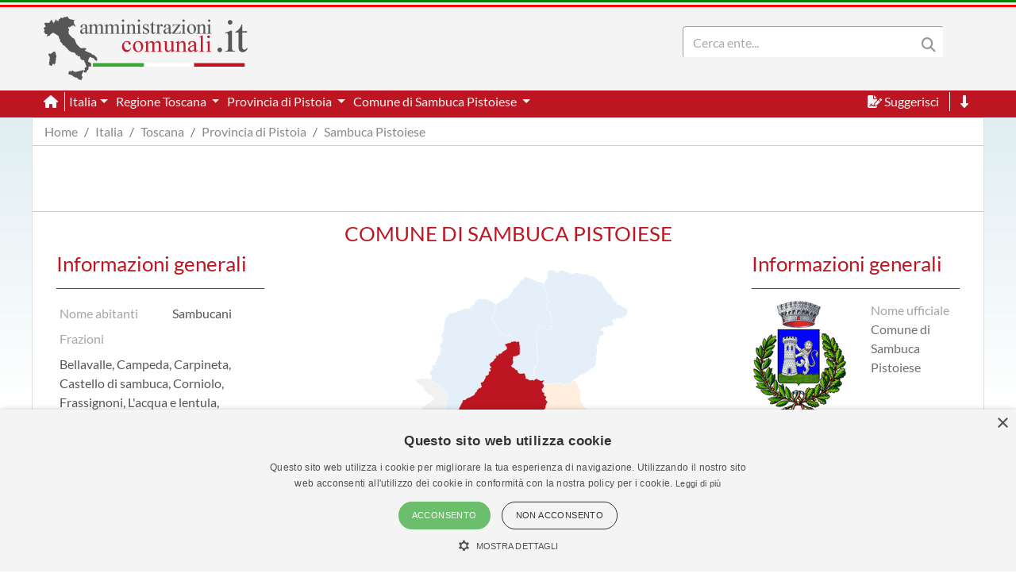

--- FILE ---
content_type: text/html; charset=utf-8
request_url: https://www.amministrazionicomunali.it/toscana/sambuca-pistoiese
body_size: 54990
content:
<!DOCTYPE html>
<!--[if IE 8]><html class="no-js ie89 ie8" lang="it"><![endif]-->
<!--[if IE 9]><html class="no-js ie89 ie9" lang="it"><![endif]-->
<!--[if (gte IE 9)|!(IE)]><!-->
<html class="no-js" lang="it">
<head>
  <meta name="viewport" content="width=device-width, initial-scale=1">
  <meta charset="UTF-8">
  <meta http-equiv="x-ua-compatible" content="ie=edge">
  <title>Comune di Sambuca Pistoiese - amministrazionicomunali.it</title>
  <meta name="description" content="Il Comune di Sambuca Pistoiese è un comune della Regione Toscana con 1.568 abitanti." />
  <meta name="twitter:card" content="summary" />
  <meta property="og:type" content="amministrazionicomunali:article" />
  <meta property="og:title" content="Comune di Sambuca Pistoiese (PT)" />
  <meta property="og:url" content="https://www.amministrazionicomunali.it/toscana/sambuca-pistoiese" />
  <meta property="og:image" content="https://amministrazionicomunali.it/img/stemmi_120/sambuca-pistoiese-stemma.png" />
  <meta property="og:image:width" content="120" />
  <meta property="og:image:height" content="127" />
  <meta property="og:description" content="Il Comune di Sambuca Pistoiese è un comune della Regione Toscana con 1.568 abitanti." />
  <meta property="og:locale" content="it_IT" />
  <meta property="og:site_name" content="amministrazionicomunali.it" />
  <link rel="canonical" href="https://www.amministrazionicomunali.it/toscana/sambuca-pistoiese" />
  <link type="text/css" rel="stylesheet" href="https://www.amministrazionicomunali.it/include/bootstrap.min.css">
  <link type="text/css" rel="stylesheet" href="https://www.amministrazionicomunali.it/st_script/page-style.css?v=1.1">
  <meta name="theme-color" content="#bd1521" />
  <script src="/include/4e95ee42240783a777f425821ddd1378.js?v=1.5"></script>
  <script async type="text/javascript" src="//s.clickiocdn.com/t/230818/360_light.js"></script>
<style>
.lx_home_button { display:none !important;}
#lx_717249 {  min-width: 100% !important; padding-top: 5px;}
#__lxG__bsticky_lx_727353 {  z-index: 9999000 !important;}
</style>
</head>
<body>
  <header class="">
    <nav class="fixed-top" style="z-index:1998" >
      <div class="Header-bandiera" style="background:green"></div>
      <div class="Header-bandiera" style="background:white"></div>
      <div class="Header-bandiera" style="background:red"></div>
    </nav>
    <nav class="navbar navbar-expand-lg header-nav fixed-top" id="navbar">
      <div class="container" id="Head-navbar-container" style="display:block;">
        <div style="float:left;">
          <a class="navbar-brand" href="https://www.amministrazionicomunali.it">
            <img src="https://www.amministrazionicomunali.it/img/logo.png" id="Header-logo" class="Header-logo" alt="amministrazionicomunali.it">
          </a>
        </div>
        <div class="Header-title" style="float:left;">
          <!--- spazio disponibile per altre voci in testata fa-x !-->
        </div>
        <nav class="navbar search-bar searchbargodown search-nav-lg" style="float:right;transition: 0.3s;">
          <div class="collapse navbar-collapse">
            <form method="POST" action="https://www.amministrazionicomunali.it/search" class="form-inline">
        	  <div id="menudiv" class="search">
                <input name="search-desk" id="search-desk" class="form-control mr-sm-2 search-label" type="Search" placeholder="Cerca ente..." aria-label="Search" style="width:300px;"/>
                <button class="header-botton search-img" type="submit"><i class="fas fa-search"></i></button>
              </div>
            </form>
            <a href="#down" style="min-width:20px"><span title="Vai a fine pagina" class="header-link ml-2 ScrollTop js-scrollTop js-scrollTo color-red d-none" style="cursor:pointer;" id="godown2"><i class="fas fa-long-arrow-alt-down"></i></span></a>
          </div>
        </nav>
        <div class="botton-hub">
          <button class="navbar-toggler search-mobile-open" data-toggle="collapse" data-target="#div-search" aria-controls="div-search" aria-expanded="false" aria-label="Toggle navigation">
            <i class="fas fa-search"></i>
          </button>
          <button class="navbar-toggler approved" id="navbarSupported" data-toggle="toggle" data-target="#navbarSupportedContent" aria-expanded="false" aria-label="Toggle navigation">
            <i class="fas fa-bars approved"></i>
          </button>
        </div>
      </div>
    </nav>
    <nav class="navbar navbar-expand-lg header-subnav search-nav-lg" style="padding-top:116px">
      <div class=" collapse navbar-collapse container" style="width:100%;">
        <ul class="navbar-nav">
          <li class="nav-item border-white border-right"><a class="text-white mr-2" href="https://www.amministrazionicomunali.it"><i class="fas fa-home"></i></a></li>
          <li class="nav-item dropdown">
            <a class="dropdown-toggle header-link" href="#" id="italia_navbar" role="button" data-toggle="dropdown" aria-haspopup="true" aria-expanded="false">Italia</a>
            <div class="dropdown-menu row" aria-labelledby="italia_navbar" style="width:800px;height:200px;padding:15px">
              <h6 class="lables">Info</h6>
              <div class="col-sm-6" style="float:left;padding:0">
                <a class="menu-links" href="https://www.amministrazionicomunali.it/italia">Scheda Italia</a><br>
                <a class="menu-links" href="https://www.amministrazionicomunali.it/spesa-pubblica">Spesa pubblica</a><br>
                <a class="menu-links" href="https://www.amministrazionicomunali.it/andamento-popolazione">Andamento popolazione</a><br>
                <a class="menu-links" href="https://www.amministrazionicomunali.it/andamento-popolazione-straniera">Andamento popolazione straniera</a><br>
                <a class="menu-links" href="https://www.amministrazionicomunali.it/andamento-popolazione-eta-sesso">Andamento popolazione età/sesso</a><br>
              </div>
              <div class="col-sm-6" style="float:right;padding:0">
                <a class="menu-links" href="https://www.amministrazionicomunali.it/variazioni-amministrative">Variazioni amministrative</a><br>
                <a class="menu-links" href="https://www.amministrazionicomunali.it/autocertificazioni">Autocertificazioni</a><br>
              </div>
            </div>
          </li>
          <li class="nav-item dropdown">
            <a class="dropdown-toggle header-link" href="#" id="toscana_navbar" role="button" data-toggle="dropdown" aria-haspopup="true" aria-expanded="false">
              Regione Toscana
            </a>
            <div class="dropdown-menu row" aria-labelledby="toscana_navbar" style="width:800px;height:200px;padding:15px">
              <h6 class="lables">Info</h6>
              <div class="col-sm-6" style="float:left;padding:0">
                <a class="menu-links" href="https://www.amministrazionicomunali.it/toscana">Scheda regione Toscana</a><br> 
                <a class="menu-links" href="https://www.amministrazionicomunali.it/toscana/spesa-pubblica">Spesa pubblica</a><br>
                <a class="menu-links" href="https://www.amministrazionicomunali.it/toscana/amministratori">Amministratori regionali</a><br>
              </div>
              <div class="col-sm-6" style="float:right;padding:0">
                <a class="menu-links" href="https://www.amministrazionicomunali.it/toscana/andamento-popolazione">Andamento popolazione</a><br>
                <a class="menu-links" href="https://www.amministrazionicomunali.it/toscana/andamento-popolazione-straniera">Andamento popolazione straniera</a><br>
                <a class="menu-links" href="https://www.amministrazionicomunali.it/toscana/andamento-popolazione-eta-sesso">Andamento popolazione età/sesso</a><br>
                <a class="menu-links" href="https://www.amministrazionicomunali.it/toscana/variazioni-amministrative">Variazioni amministrative</a><br>
              </div>
            </div>
          </li>
          <li class="nav-item dropdown">
            <a class="dropdown-toggle header-link" href="#" id="prov_pistoia_navbar" role="button" data-toggle="dropdown" aria-haspopup="true" aria-expanded="false">
              Provincia di Pistoia
            </a>
            <div class="dropdown-menu row" aria-labelledby="prov_pistoia_navbar" style="width:800px;height:200px;padding:15px">
              <h6 class="lables">Info</h6>
              <div class="col-sm-6" style="float:left;padding:0">
                <a class="menu-links" href="https://www.amministrazionicomunali.it/provincia-di-pistoia">Scheda provincia di Pistoia</a><br> 
                <a class="menu-links" href="https://www.amministrazionicomunali.it/provincia-di-pistoia/pec">Indirizzi PEC della provincia</a><br> 
                <a class="menu-links" href="https://www.amministrazionicomunali.it/provincia-di-pistoia/spesa-pubblica">Spesa pubblica</a><br> 
                <a class="menu-links" href="https://www.amministrazionicomunali.it/provincia-di-pistoia/amministratori">Amministratori provinciali</a><br> 
              </div>
              <div class="col-sm-6" style="float:right;padding:0">
                <a class="menu-links" href="https://www.amministrazionicomunali.it/provincia-di-pistoia/andamento-popolazione">Andamento popolazione</a><br> 
                <a class="menu-links" href="https://www.amministrazionicomunali.it/provincia-di-pistoia/andamento-popolazione-straniera">Andamento popolazione straniera</a><br> 
                <a class="menu-links" href="https://www.amministrazionicomunali.it/provincia-di-pistoia/andamento-popolazione-eta-sesso">Andamento popolazione età/sesso</a><br> 
                <a class="menu-links" href="https://www.amministrazionicomunali.it/provincia-di-pistoia/variazioni-amministrative">Variazioni amministrative</a><br> 
              </div>
            </div>
          </li>
          <li class="nav-item dropdown">
            <a class="dropdown-toggle header-link" href="#" id="sambucapistoiese_navbar" role="button" data-toggle="dropdown" aria-haspopup="true" aria-expanded="false">
              Comune di Sambuca Pistoiese
            </a>
            <div class="dropdown-menu row" aria-labelledby="sambucapistoiese_navbar" style="width:800px;height:200px;padding:15px">
              <h6 class="lables">Info</h6>
              <div class="col-sm-6" style="float:left; padding:0">
                <a class="menu-links" href="https://www.amministrazionicomunali.it/toscana/sambuca-pistoiese">Scheda comune di Sambuca Pistoiese</a><br> 
                <a class="menu-links" href="https://www.amministrazionicomunali.it/toscana/sambuca-pistoiese/punti-di-interesse">Punti di interesse</a><br> 
                <a class="menu-links" href="https://www.amministrazionicomunali.it/toscana/sambuca-pistoiese/pec">Indirizzi PEC del comune</a><br> 
                <a class="menu-links" href="https://www.amministrazionicomunali.it/toscana/sambuca-pistoiese/spesa-pubblica">Spesa pubblica</a><br>
                <a class="menu-links" href="https://www.amministrazionicomunali.it/toscana/sambuca-pistoiese/amministratori">Amministratori comunali</a><br> 
              </div>
              <div class="col-sm-6" style="float:right; padding:0">
                <a class="menu-links" href="https://www.amministrazionicomunali.it/toscana/sambuca-pistoiese/andamento-popolazione">Andamento popolazione</a><br> 
                <a class="menu-links" href="https://www.amministrazionicomunali.it/toscana/sambuca-pistoiese/andamento-popolazione-straniera">Andamento popolazione straniera</a><br> 
                <a class="menu-links" href="https://www.amministrazionicomunali.it/toscana/sambuca-pistoiese/andamento-popolazione-eta-sesso">Andamento popolazione età/sesso</a><br>
              </div>
            </div>
          </li>
        </ul>
        <ul class="navbar-nav">
          <li class="nav-item">
            <span class="header-link suggerimenti" style="cursor:pointer;" id="suggerimenti"><i class="fas fa-file-signature suggerimenti"></i> Suggerisci</span>
          </li>
          <!--
          <li class="nav-item">
            <span class="header-link condividi" style="cursor:pointer;" id="condividi"><i class="far fa-paper-plane condividi"></i> Condividi</span>
          </li>  -->
          <li class="nav-item border-left border-white ml-2">
            <a href="#down"><span title="Vai a fine pagina" class="header-link ml-2 ScrollTop js-scrollTop js-scrollTo" style="cursor:pointer;" id="godown"><i class="fas fa-long-arrow-alt-down"></i></span></a>
          </li>
        </ul>  
      </div>
    </nav>
    <nav class="nav-responsive navbar navbar-expand-lg header-submobile fixed-top search-mobile" id="search-nav-sx" style="width:100%;">
      <div class="collapse navbar-collapse searchdown-select" id="div-search" style="width:100%;">
        <form method="POST" action="https://www.amministrazionicomunali.it/search" class="form-inline">
          <div id="menudivresp" class="search" style="width:100%;">
            <input name="search-mobile" id="search-mobile" class="form-control mr-sm-2 search-label" type="search" placeholder="Cerca ente..." aria-label="Search" style="float:left;width:80%;">
            <button class="header-botton search-img" type="submit"><i class="fas fa-search"></i></button>
          </div>
        </form>
      </div>
    </nav>
  </header>
  <div class="fixed-top approved" id="navbarSupportedContent">
    <div class="close-menu-div"><i id="close-menu" class="fas fa-times fa-2x"></i></div>
    <div style="margin-top:55px;padding:10px;">
      <ul class="list-group">
        <li><a class="list-group-item site-links menu-infos" data-toggle="collapse" href="#italia_rows" role="button" aria-expanded="false" >Italia</a></li>
        <li class="collapse" id="italia_rows">
          <ul class="list-group">
            <li><a class="menu-links list-group-item menu-infos-fist-child" href="https://www.amministrazionicomunali.it">Scheda Italia</a></li>
            <li><a class="menu-links list-group-item info-background" href="https://www.amministrazionicomunali.it/variazioni-amministrative">Variazioni amministrative</a></li>
            <li><a class="menu-links list-group-item" href="https://www.amministrazionicomunali.it/spesa-pubblica">Spesa pubblica</a></li>
            <li><a class="menu-links list-group-item " href="https://www.amministrazionicomunali.it/andamento-popolazione-eta-sesso">Andamento popolazione età/sesso</a></li>
            <li><a class="menu-links list-group-item info-background" href="https://www.amministrazionicomunali.it/andamento-popolazione">Andamento popolazione</a></li>
            <li><a class="menu-links list-group-item" href="https://www.amministrazionicomunali.it/andamento-popolazione-straniera">Andamento popolazione straniera</a></li>
            <li><a class="menu-links list-group-item info-background menu-infos-last-child" href="https://www.amministrazionicomunali.it/autocertificazioni">Autocertificazioni</a></li>
          </ul>
        </li>
        <li><a class="list-group-item site-links menu-infos" data-toggle="collapse" href="#toscana_rows" role="button" aria-expanded="false" >Regione Toscana</a></li>
        <li class="collapse" id="toscana_rows">
          <ul class="list-group">
            <li><a class="menu-links list-group-item info-background menu-infos-fist-child" href="https://www.amministrazionicomunali.it/toscana">Scheda regione Toscana</a></li>
            <li><a class="menu-links list-group-item" href="https://www.amministrazionicomunali.it/toscana/variazioni-amministrative">Variazioni amministrative</a></li>
            <li><a class="menu-links list-group-item info-background" href="https://www.amministrazionicomunali.it/toscana/spesa-pubblica">Spesa pubblica</a></li>
            <li><a class="menu-links list-group-item" href="https://www.amministrazionicomunali.it/toscana/amministratori">Amministratori regionali</a></li>
            <li><a class="menu-links list-group-item info-background" href="https://www.amministrazionicomunali.it/toscana/andamento-popolazione">Andamento popolazione</a></li>
            <li><a class="menu-links list-group-item" href="https://www.amministrazionicomunali.it/toscana/andamento-popolazione-straniera">Andamento popolazione straniera</a></li>
            <li><a class="menu-links list-group-item info-background menu-infos-last-child" href="https://www.amministrazionicomunali.it/toscana/andamento-popolazione-eta-sesso">Andamento popolazione età/sesso</a></li>
          </ul>
        </li>
        <li><a class="list-group-item site-links menu-infos" data-toggle="collapse" href="#pistoia_p_rows" role="button" aria-expanded="false" >Provincia di Pistoia</a></li>
        <li class="collapse" id="pistoia_p_rows">
          <ul class="list-group">
            <li><a class="menu-links list-group-item menu-infos-fist-child" href="https://www.amministrazionicomunali.it/provincia-di-pistoia">Scheda provincia di Pistoia</a></li>
            <li><a class="menu-links list-group-item info-background" href="https://www.amministrazionicomunali.it/provincia-di-pistoia/pec">Indirizzi PEC della Provincia</a></li>
            <li><a class="menu-links list-group-item" href="https://www.amministrazionicomunali.it/provincia-di-pistoia/variazioni-amministrative">Variazioni amministrative</a></li>
            <li><a class="menu-links list-group-item info-background" href="https://www.amministrazionicomunali.it/provincia-di-pistoia/spesa-pubblica">Spesa pubblica</a></li>
            <li><a class="menu-links list-group-item" href="https://www.amministrazionicomunali.it/provincia-di-pistoia/amministratori">Amministratori provinciali</a></li>
            <li><a class="menu-links list-group-item info-background" href="https://www.amministrazionicomunali.it/provincia-di-pistoia/andamento-popolazione">Andamento popolazione</a></li>
            <li><a class="menu-links list-group-item" href="https://www.amministrazionicomunali.it/provincia-di-pistoia/andamento-popolazione-straniera">Andamento popolazione straniera</a></li>
            <li><a class="menu-links list-group-item info-background menu-infos-last-child" href="https://www.amministrazionicomunali.it/provincia-di-pistoia/andamento-popolazione-eta-sesso">Andamento popolazione età/sesso</a></li>
          </ul>
        </li>
        <li><a class="list-group-item site-links menu-infos" data-toggle="collapse" href="#sambucapistoiese_c_rows" role="button" aria-expanded="false" >Comune di Sambuca Pistoiese</a></li>
        <li class="collapse" id="sambucapistoiese_c_rows">
          <ul class="list-group">
            <li><a class="menu-links list-group-item info-background menu-infos-fist-child" href="https://www.amministrazionicomunali.it/toscana/sambuca-pistoiese">Scheda comune di Sambuca Pistoiese</a></li>
            <li><a class="menu-links list-group-item" href="https://www.amministrazionicomunali.it/toscana/sambuca-pistoiese/punti-di-interesse">Punti di interesse</a></li>
            <li><a class="menu-links list-group-item info-background" href="https://www.amministrazionicomunali.it/toscana/sambuca-pistoiese/pec">Indirizzi PEC del comune</a></li>
            <li><a class="menu-links list-group-item info-background" href="https://www.amministrazionicomunali.it/toscana/sambuca-pistoiese/spesa-pubblica">Spesa pubblica</a></li>
            <li><a class="menu-links list-group-item" href="https://www.amministrazionicomunali.it/toscana/sambuca-pistoiese/amministratori">Amministratori comunali</a></li>
            <li><a class="menu-links list-group-item info-background" href="https://www.amministrazionicomunali.it/toscana/sambuca-pistoiese/andamento-popolazione">Andamento popolazione</a></li>
            <li><a class="menu-links list-group-item" href="https://www.amministrazionicomunali.it/toscana/sambuca-pistoiese/andamento-popolazione-straniera">Andamento popolazione straniera</a></li>
            <li><a class="menu-links list-group-item info-background menu-infos-last-child" href="https://www.amministrazionicomunali.it/toscana/sambuca-pistoiese/andamento-popolazione-eta-sesso">Andamento popolazione età/sesso</a></li>
          </ul>
        </li>
      </ul>
      <button class="menu-resp-sugg approved" id="sugg-menu-btn">Suggerisci</button>
<!-- 
      <button class="menu-resp-cond approved" id="cond-menu-btn">Condividi</button>
-->
    </div>
  </div>
  <div class="popupsugg approved" id="suggbox">
    <span>Suggerisci una modifica su questa pagina</span><br>
    <small><span id="reportsugg"></span></small>
    <div id="suggform" class="approved">
	  <form method="post" action="https://www.amministrazionicomunali.it/main/st_mail.php">
        <small class="approved">Cambiamento da proporre</small>
        <textarea id="textreq" class="search-label-form form-control approved" name="content" rows="3" required></textarea>
        <small class="approved">Indirizzo mail <small>(facoltativo, consigliato in caso di dubbi o risposte)</small></small>
        <input type="email" class="search-label-form form-control approved" id="mailreq" name="email" value="" placeholder="name@example.com">
        <input class="d-none" name="linkpage" value="https://www.amministrazionicomunali.it/toscana/sambuca-pistoiese">
        <button type="submit" id="sendSugg" class="btn btn-danger approved button-form sendSugg">Invia</button> 
        <input type="hidden" id="MM_send_suggest" name="MM_send_suggest">
      </form>    
    </div>
  </div>   
  <div class="content container main-cont">
    <div>
      <nav aria-label="breadcrumb">
        <ol class="breadcrumb" style="background:#ffffff;margin:0 !important;padding: 5px 0px ;">
          <li class="breadcrumb-item linkpage"><a class="menu-links linkpage" href="https://www.amministrazionicomunali.it">Home</a></li>
          <li class="breadcrumb-item linkpage"><a class="menu-links linkpage" href="https://www.amministrazionicomunali.it/italia">Italia</a></li>
          <li class="breadcrumb-item linkpage"><a class="menu-links linkpage" href="https://www.amministrazionicomunali.it/toscana">Toscana</a></li>
          <li class="breadcrumb-item linkpage"><a class="menu-links linkpage" href="https://www.amministrazionicomunali.it/provincia-di-pistoia">Provincia di Pistoia</a></li>
          <li class="breadcrumb-item linkpage"><a class="menu-links linkpage" href="https://www.amministrazionicomunali.it/toscana/sambuca-pistoiese">Sambuca Pistoiese</a></li>
        </ol>
      </nav>
    </div>
    <div class="row" style=" padding:3px 0; border-top: 1px solid #CCC; border-bottom: 1px solid #CCC; margin-bottom:15px;">
      <div class="col-12 col-md-12" style="text-align:center;">
        <div style=" width:100%; max-width:1000px; margin: 0 auto;  ">
          <script async src="https://pagead2.googlesyndication.com/pagead/js/adsbygoogle.js"></script>
            <!-- Top-1000-regione -->
            <ins class="adsbygoogle"
              style="display:inline-block;width:100%; max-width:1000px;height:70px;"
              data-ad-client="ca-pub-9596202546407001"
              data-ad-slot="6214714516"></ins>
            <script>(adsbygoogle=window.adsbygoogle||[]).requestNonPersonalizedAds=1;(adsbygoogle=window.adsbygoogle||[]).push({});</script>
        </div>
      </div>
    </div>
    <div class="col-12">
      <h2 class="lables" style="text-align:center;font-size:30px">COMUNE DI SAMBUCA PISTOIESE</h2>
    </div>
    <div class="col-12">
    <div class="row" style="display:block;">
      <div class="col-sm-12 col-md-3 div-infogen1" style="float:right;" itemscope itemtype="https://schema.org/City">
        <h3><span class="lables">Informazioni generali</span></h3>
        <div class="separator"></div>
        <div class="row">
          <div class="col-md"> 
            <img src="https://www.amministrazionicomunali.it/img/stemmi_120/sambuca-pistoiese-stemma.png" alt="Stemma Comune di Sambuca Pistoiese" itemprop="image">
          </div>
          <div class="col-md" style="float:right;">
            <div class="row">	
              <div class="col-md color-lgrey" style="min-width:80px;">Nome ufficiale</div>
              <div class="col-md color-dgrey" style="min-width:80px;" itemprop="name">Comune di Sambuca Pistoiese</div>
          
            </div>
          </div>
        </div>
        <div class="separator"></div>
          
        <div class="row info-padding">
          <div class="col"><span class="color-lgrey">Sede:</span> Piazza Sandro Pertini, 1</div>
        </div> 
          
        <div class="row info-padding">
          <div class="col color-lgrey" style="min-width:80px;">Codice ISTAT</div>
          <div class="col color-grey" style="min-width:80px;">047018</div>
        </div> 
        <div class="row info-padding">
          <div class="col color-lgrey" style="min-width:80px;">Codice catastale</div>
          <div class="col color-grey" style="min-width:80px;">H744</div>
        </div>
        <div class="row info-padding">
          <div class="col color-lgrey" style="min-width:80px;">Codice fiscale</div>
          <div class="col color-grey" style="min-width:80px;">80009370471</div>
        </div>
        <div class="row info-padding">
          <div class="col color-lgrey" style="min-width:80px;">Regione</div>
          <div class="col color-grey" style="min-width:80px;">Toscana</div>
        </div>
        <div class="row info-padding">
          <div class="col color-lgrey" style="min-width:80px;">Provincia</div>
          <div class="col color-grey" style="min-width:80px;">Pistoia</div>
        </div>
        <div class="row info-padding">
          <div class="col-12 color-lgrey" style="min-width:80px;">Unione appartenente</div>
          <div class="col color-grey" style="min-width:80px;"><a class="site-links" href="https://www.amministrazionicomunali.it/unione/unioni-di-comuni-montani-appennino-pistoiese">UNIONI DI COMUNI MONTANI APPENNINO PISTOIESE</a></div>
        </div>
         <div class="row info-padding">
          
          <div class="col color-lgrey" style="min-width:80px;">Sindaco</div>
          
          <div class="col color-grey" style="min-width:80px;">MARCO BRESCHI</div>
        </div>
        <div class="row info-padding">
          <div class="col color-lgrey" style="min-width:80px;">Telefono</div>
          <div class="col color-grey" style="min-width:80px;" itemprop="telephone"><a class="link-utils">+39 0573893716</a></div>
        </div>
          
        <div class="row info-padding">
          <div class="col color-lgrey" style="min-width:80px;">Fax</div>
          <div class="col color-grey" style="min-width:80px;" itemprop="faxNumber"><a class="link-utils">+39 0573893737
</a></div>
        </div>
          
        <div class="row info-padding">
          <div class="col color-lgrey" style="min-width:80px;">PEC Comune</div>
        </div>
        <div class="row info-padding">
          <div class="col color-grey" style="word-break: break-all;"><a class="link-utils" href="mailto:comune.sambucapistoiese@postacert.toscana.it">comune.sambucapistoiese@postacert.toscana.it</a></div>
        </div>
          
        <div class="row info-padding">
          <div class="col-12 color-lgrey" style="min-width:80px;">Sito web</div>
          <div class="col-12" style="min-width:80px;word-break: break-all;"><a class="color-grey link-utils" target="_blank" href="https://www.comune.sambuca.pt.it" itemprop="url">https://www.comune.sambuca.pt.it</a></div>
        </div>
          
        <div class="row info-padding">
          <div class="col-5 color-lgrey" style="min-width:80px;">Altre PEC</div>
          <div class="col-7" style="min-width:80px;"><a class="list-group-item site-links" style="border:0px;" href="https://www.amministrazionicomunali.it/toscana/sambuca-pistoiese/pec">Visualizza le PEC<span class="Icon Icon-chevron-right"></span></a></div>
        </div> 
        <div class="row info-padding">
          <div class="col-3 color-lgrey" style="min-width:120px;">Delibere&nbsp;IUC</div>
          <div class="col" style="min-width:80px;word-break: break-all;"><a class="color-black site-links" href="https://www.amministrazionicomunali.it/toscana/sambuca-pistoiese/delibere">Elenco delibere</a></div>
        </div> 
          
        <div class="row info-padding">
          <div class="col color-lgrey" style="min-width:80px;border-top:1px solid #efefef">Forze dell'ordine</div>
        </div>
          
          
        <div class="row info-padding">
          <div class="col-12" style="min-width:80px;">Carabinieri Comando Stazione Pavana Sambuca Pistoiese</div>
          <div class="col-12" style="min-width:80px;">Via Della Chiesa, Località Pavana, 51020 Sambuca Pistoiese PT</div>
          <div class="col-12" style="min-width:80px;word-break: break-all;">Tel. <a class="color-grey link-utils" href="tel:0573892015" itemprop="telephone">0573892015</a></div>
        </div>
          
          
        <div class="row">
          <div class="col-12">
          </div>
        </div>
      </div> 
      <div id="map" class="col-sm-12 col-md-6" style="float:right;display:inline-grid; margin-top:25px;padding:0px !important;">

<svg xmlns="http://www.w3.org/2000/svg" baseProfile="tiny" viewBox="0 0 800 1030" stroke-linecap="round" stroke-linejoin="round">
<g id="COM" class="comuni"><path class="select pathcom" id="Sambuca-Pistoiese" style="fill:#0066cc;" d="M 278.458 265.5303 278.456 265.5405 278.4654 265.5401 278.4921 265.544 278.5118 265.548 278.5597 265.5656 278.614 265.592 278.6708 265.6136 278.7083 265.6192 278.7634 265.576 278.8058 265.5552 278.8457 265.5808 278.9304 265.6128 278.9464 265.6503 278.9528 265.7206 278.9504 265.8141 278.9576 265.8764 278.9864 265.9444 279.0062 266.0185 278.9856 266.0754 278.988 266.1561 279.0071 266.24 279.0087 266.3103 279 266.363 278.9944 266.5292 279 266.6147 278.9968 266.701 278.9864 266.7753 278.9744 266.8097 278.9536 266.8368 278.9113 266.8768 278.8633 266.9016 278.8114 266.9255 278.7516 266.951 278.6972 266.9703 278.6492 266.9982 278.5804 267.0246 278.4446 267.043 278.3895 267.0326 278.3544 267.0478 278.3592 267.0829 278.36 267.1117 278.3512 267.15 278.34 267.2188 278.3256 267.317 278.3304 267.3866 278.3424 267.4409 278.3615 267.5008 278.3695 267.5432 278.3584 267.6095 278.3312 267.6814 278.3008 267.7461 278.2545 267.81 278.2273 267.846 278.1866 267.8763 278.1738 267.9091 278.1882 267.953 278.2017 267.9922 278.2337 268.0178 278.2713 268.0433 278.3208 268.0681 278.3717 268.0905 278.4159 268.1073 278.443 268.1272 278.4646 268.1504 278.4934 268.1951 278.5293 268.2383 278.5694 268.2713 278.5782 268.2771 278.6116 268.2894 278.6492 268.2966 278.6931 268.3086 278.7371 268.3246 278.7698 268.3486 278.781 268.3733 278.7858 268.4029 278.7882 268.45 278.7874 268.494 278.7946 268.5235 278.8202 268.5555 278.8593 268.5867 278.9009 268.6234 278.9608 268.6458 279.0159 268.6538 279.0862 268.6538 279.1821 268.6482 279.3331 268.6282 279.4162 268.6122 279.4274 268.633 279.449 268.6706 279.4785 268.7233 279.5089 268.8088 279.5281 268.8799 279.5545 268.951 279.5664 269.0325 279.5696 269.0733 279.5561 269.1164 279.5578 269.1441 279.5928 269.1436 279.6368 269.1508 279.6799 269.1603 279.727 269.1771 279.783 269.2051 279.8365 269.241 279.8752 269.2632 279.918 269.2786 279.9675 269.2882 280.0231 269.289 280.1193 269.2834 280.1596 269.2658 280.1648 269.2659 280.1993 269.265 280.2384 269.2674 280.2704 269.2786 280.3159 269.3233 280.3487 269.313 280.3886 269.2642 280.4302 269.2227 280.4661 269.1923 280.4901 269.1763 280.5292 269.1603 280.5612 269.1571 280.6051 269.1611 280.6523 269.1835 280.7106 269.2171 280.7554 269.237 280.8001 269.2626 280.8536 269.2866 280.8984 269.3121 280.9479 269.3361 280.9967 269.3385 281.0422 269.3345 281.0814 269.3337 281.1221 269.3361 281.1605 269.3281 281.1892 269.3169 281.2475 269.297 281.2715 269.2978 281.3099 269.3353 281.3171 269.3601 281.3095 269.3893 281.2611 269.4456 281.2276 269.4791 281.178 269.5359 281.1621 269.5678 281.1748 269.599 281.2116 269.6517 281.2372 269.6909 281.2794 269.7499 281.3111 269.7824 281.3127 269.8063 281.3079 269.8455 281.3103 269.8918 281.3023 269.927 281.2831 269.9725 281.2591 270.0117 281.176 270.0892 281.1361 270.1203 281.1097 270.1515 281.1153 270.1931 281.1241 270.2338 281.1273 270.2754 281.1327 270.3017 281.1361 270.3345 281.1465 270.3816 281.1888 270.4232 281.232 270.4599 281.2687 270.4807 281.3302 270.5015 281.3518 270.5366 281.3502 270.5774 281.3342 270.6461 281.3302 270.6884 281.347 270.7476 281.367 270.7899 281.3942 270.8267 281.4317 270.841 281.4709 270.841 281.51 270.8434 281.5388 270.8586 281.5508 270.8794 281.5484 270.9114 281.5484 270.9513 281.5284 270.9905 281.4948 271.0272 281.4693 271.0608 281.4573 271.0991 281.4677 271.159 281.4956 271.2134 281.5372 271.2557 281.5787 271.2909 281.6219 271.3348 281.6387 271.3756 281.6435 271.4019 281.6371 271.4411 281.6235 271.4842 281.6035 271.5218 281.5723 271.5586 281.5404 271.5809 281.5284 271.6009 281.538 271.6265 281.5556 271.6664 281.5324 271.6928 281.5012 271.7112 281.4741 271.7423 281.4573 271.7783 281.4733 271.8222 281.4789 271.8774 281.4685 271.9301 281.4465 271.9866 281.4125 272.0372 281.3846 272.0731 281.367 272.1067 281.3582 272.1322 281.3686 272.1866 281.383 272.2201 281.3838 272.2625 281.3606 272.3024 281.331 272.3344 281.3015 272.3695 281.2895 272.3927 281.3023 272.4183 281.331 272.4526 281.3462 272.491 281.3374 272.5373 281.3119 272.5981 281.2967 272.6316 281.2871 272.6644 281.2615 272.6835 281.2232 272.7163 281.1976 272.7571 281.1832 272.7906 281.1457 272.821 281.1097 272.8433 281.0786 272.8801 281.0434 272.9073 281.0242 272.932 281.0338 272.964 281.0738 272.992 281.1305 273.0343 281.1393 273.0567 281.1457 273.1054 281.1369 273.1294 281.1129 273.1558 281.1017 273.1837 281.0929 273.2141 281.0666 273.2516 281.0274 273.2708 280.9923 273.3028 280.9907 273.3395 280.9963 273.3915 280.9851 273.4258 280.9403 273.4482 280.8932 273.4825 280.8804 273.5201 280.8772 273.5648 280.8572 273.6088 280.8341 273.6416 280.8133 273.6951 280.7941 273.7334 280.7845 273.7574 280.7901 273.8117 280.7829 273.8741 280.7582 273.9188 280.715 273.9572 280.6998 273.9955 280.7046 274.0347 280.695 274.0666 280.6615 274.0898 280.6039 274.1194 280.5688 274.1537 280.5424 274.1961 280.5288 274.2336 280.5209 274.2728 280.5225 274.3143 280.5328 274.3495 280.5928 274.4334 280.6103 274.4741 280.6391 274.5173 280.6655 274.5428 280.691 274.5764 280.7094 274.6203 280.7358 274.6475 280.7685 274.6683 280.7973 274.6882 280.8197 274.7146 280.8237 274.7378 280.8101 274.7713 280.7981 274.8097 280.7813 274.8337 280.7669 274.8608 280.7599 274.9017 280.7518 274.9327 280.7414 274.9591 280.7278 274.9855 280.7182 275.0134 280.707 275.0734 280.6942 275.1445 280.6862 275.2036 280.6743 275.2515 280.6599 275.2851 280.6439 275.329 280.6215 275.3538 280.6008 275.3786 280.5664 275.4497 280.5552 275.4777 280.5368 275.5264 280.5185 275.5488 280.4897 275.5767 280.4617 275.6279 280.4521 275.659 280.4433 275.6926 280.4274 275.7381 280.4162 275.7901 280.4058 275.8148 280.381 275.8356 280.3746 275.8612 280.3834 275.8931 280.3994 275.9339 280.385 275.9563 280.3411 275.9531 280.3083 275.9475 280.2708 275.9754 280.2444 276.0346 280.214 276.0889 280.1909 276.156 280.1853 276.204 280.1781 276.2495 280.1597 276.2878 280.1357 276.3126 280.1006 276.3454 280.059 276.3693 280.0279 276.3861 279.9879 276.4261 279.9584 276.4828 279.9464 276.5204 279.9368 276.5779 279.8824 276.6027 279.8625 276.6154 279.8641 276.657 279.8649 276.6969 279.8531 276.7273 279.8273 276.7625 279.7978 276.7896 279.7578 276.8144 279.7218 276.8583 279.6691 276.9398 279.6372 277.0014 279.6164 277.0549 279.5948 277.1076 279.5724 277.1476 279.5549 277.2043 279.5229 277.2003 279.4582 277.1875 279.3743 277.1715 279.3247 277.1652 279.2672 277.1683 279.2209 277.1811 279.1745 277.1907 279.149 277.1939 279.1042 277.2251 279.0802 277.2682 279.0515 277.2898 279.0499 277.3321 278.986 277.3441 278.9348 277.3545 278.8869 277.3569 278.8477 277.3481 278.7974 277.3481 278.7423 277.3521 278.7015 277.3433 278.6656 277.3058 278.6304 277.2906 278.5905 277.2946 278.5178 277.261 278.4626 277.2259 278.3747 277.1891 278.3516 277.1715 278.3124 277.1691 278.2373 277.1236 278.2021 277.11 278.1742 277.1084 278.118 277.0603 278.0903 277.0173 278.0581 276.9822 278.0024 276.955 277.9688 276.9334 277.9241 276.9111 277.8873 276.8903 277.8486 276.8705 277.8258 276.8328 277.8138 276.7944 277.7919 276.7591 277.7435 276.7337 277.7146 276.7101 277.691 276.674 277.6564 276.6426 277.6189 276.6178 277.5941 276.5939 277.5757 276.5675 277.5446 276.526 277.5134 276.4876 277.487 276.454 277.4479 276.4013 277.4319 276.3558 277.4319 276.3054 277.4459 276.2415 277.4333 276.2423 277.4087 276.2471 277.3584 276.2775 277.3344 276.2629 277.3448 276.2247 277.3688 276.1856 277.396 276.128 277.4247 276.0817 277.4351 276.0362 277.4383 275.9842 277.4511 275.9379 277.4285 275.9123 277.396 275.9027 277.3784 275.8844 277.3616 275.8316 277.3368 275.7789 277.328 275.7078 277.3544 275.6654 277.4095 275.6007 277.4223 275.5536 277.4039 275.5184 277.392 275.4817 277.3999 275.4449 277.4071 275.4153 277.4231 275.3826 277.4191 275.3528 277.3872 275.3418 277.352 275.3354 277.3186 275.3227 277.2905 275.2907 277.2841 275.2491 277.2873 275.2124 277.2945 275.17 277.2793 275.1269 277.2761 275.0806 277.2929 275.0334 277.2843 275.0058 277.2577 274.9903 277.2098 274.9695 277.1618 274.9455 277.0979 274.9351 277.0356 274.9024 276.9869 274.8864 276.9413 274.856 276.915 274.8297 276.8966 274.7913 276.8766 274.7434 276.8454 274.713 276.8007 274.6986 276.7823 274.6832 276.7679 274.6363 276.7687 274.6053 276.7703 274.578 276.7783 274.5244 276.7911 274.4517 276.7895 274.4054 276.7871 274.3559 276.7903 274.3079 276.7967 274.2536 276.8103 274.1945 276.8287 274.1497 276.8247 274.1034 276.8095 274.061 276.7847 274.0043 276.7607 273.9691 276.7464 273.9268 276.7264 273.8749 276.7 273.8213 276.6776 273.7574 276.6377 273.7159 276.5802 273.6759 276.5202 273.6431 276.4755 273.5984 276.4413 273.5461 276.3934 273.5107 276.3453 273.457 276.3237 273.3915 276.3173 273.3427 276.3005 273.3259 276.2462 273.3299 276.1791 273.3379 276.1032 273.3395 276.0169 273.3315 275.9418 273.3028 275.8635 273.2828 275.7924 273.2636 275.7117 273.2428 275.6601 273.2127 275.615 273.1486 275.5932 273.1222 275.5295 273.1006 275.4616 273.0862 275.3169 273.0135 275.2283 272.9808 275.1222 272.9624 275.0876 272.9376 275.0517 272.9041 274.9965 272.8697 274.8711 272.8002 274.8 272.7579 274.7369 272.7275 274.665 272.7043 274.5923 272.6803 274.5084 272.6764 274.4173 272.6947 274.3278 272.6835 274.2175 272.6564 274.1392 272.658 274.0569 272.6636 273.9682 272.6684 273.8955 272.6987 273.8284 272.7555 273.7421 272.8002 273.6662 272.8106 273.5871 272.8042 273.5224 272.7882 273.4481 272.7443 273.4145 272.7219 273.357 272.7163 273.2803 272.7179 273.2196 272.6795 273.1564 272.6364 273.0749 272.5973 273.0044 272.5363 272.9615 272.4694 272.9295 272.4103 272.9114 272.3906 272.9451 272.3691 272.9803 272.3268 273.0306 272.2493 273.0729 272.1694 273.1065 272.0695 273.1185 271.992 273.1441 271.9409 273.1744 271.8961 273.2104 271.8418 273.2495 271.7531 273.2948 271.6587 273.335 271.5813 273.3846 271.5102 273.4157 271.4575 273.4413 271.4031 273.4565 271.3312 273.4716 271.2497 273.5132 271.2034 273.5819 271.1866 273.641 271.1882 273.7129 271.1802 273.7801 271.1475 273.823 271.102 273.8563 271.0624 273.8895 271.0244 273.9367 271.002 273.9904 270.9892 274.0065 270.9846 274.0629 270.9637 274.1292 270.9493 274.1971 270.9173 274.277 270.859 274.3426 270.8287 274.4177 270.8007 274.4688 270.7743 274.5207 270.744 274.5639 270.7136 274.6006 270.6729 274.6294 270.6273 274.6446 270.5682 274.6678 270.5202 274.6813 270.4939 274.7149 270.4563 274.7381 270.4371 274.766 270.4268 274.7904 270.4144 274.8116 270.3908 274.8292 270.3501 274.8379 270.3061 274.8483 270.2462 274.8683 270.2142 274.9051 270.1879 274.9514 270.1615 274.989 270.1303 274.9977 270.104 274.993 270.0608 274.9977 270.0281 275.0529 270.0157 275.054 270.056 275.1024 270.0448 275.1368 270.04 275.1655 270.0328 275.2055 270.0145 275.2343 269.9969 275.2598 269.9737 275.2718 269.9545 275.279 269.9202 275.2758 269.889 275.2694 269.8491 275.255 269.8123 275.2446 269.7812 275.2335 269.7524 275.2103 269.6957 275.2039 269.6733 275.1975 269.6326 275.1967 269.6071 275.2047 269.5782 275.2231 269.5511 275.2598 269.5223 275.2958 269.5015 275.3565 269.4911 275.3996 269.468 275.4324 269.448 275.4644 269.4128 275.4891 269.3761 275.5227 269.3114 275.5818 269.2019 275.6034 269.1691 275.6234 269.142 275.6457 269.1052 275.6567 269.079 275.6581 269.0473 275.6529 269.0141 275.6414 268.9772 275.6393 268.9654 275.6521 268.9406 275.6737 268.9206 275.6953 268.9055 275.7256 268.8887 275.7576 268.8679 275.7928 268.8495 275.8271 268.8359 275.8639 268.8176 275.9256 268.7677 275.9526 268.7473 275.9761 268.7237 275.9853 268.7057 275.9892 268.6777 275.9821 268.6562 275.9717 268.629 275.9653 268.5907 275.9661 268.5611 275.9733 268.5243 275.9877 268.4932 276.0045 268.4732 276.0469 268.4532 276.074 268.4452 276.1076 268.438 276.1395 268.4213 276.1539 268.3805 276.1555 268.3494 276.1459 268.3238 276.1235 268.2982 276.0588 268.2351 276.0452 268.1975 276.0684 268.1656 276.1012 268.1432 276.1395 268.1352 276.1835 268.1168 276.1955 268.0825 276.1915 268.0505 276.1699 268.0154 276.1403 267.9786 276.1036 267.9411 276.0812 267.9115 276.0732 267.8803 276.0692 267.854 276.0572 267.8196 276.0524 267.7845 276.062 267.7501 276.0924 267.7285 276.1179 267.7133 276.1299 267.6894 276.1323 267.663 276.1387 267.6326 276.1643 267.5943 276.1963 267.5727 276.2777 267.5488 276.3265 267.5328 276.3425 267.5184 276.3748 267.4722 276.4032 267.4441 276.4344 267.4321 276.4655 267.4137 276.4751 267.3825 276.4775 267.353 276.4783 267.3043 276.4839 267.2763 276.5015 267.2539 276.5374 267.2355 276.5649 267.2285 276.5974 267.2132 276.6551 267.1638 276.682 267.1293 276.6924 267.1005 276.6884 267.0717 276.6792 267.0458 276.6677 267.0254 276.6437 266.9934 276.6261 266.9751 276.6125 266.9487 276.6237 266.9343 276.6784 266.9234 276.7212 266.9183 276.7452 266.9175 276.8123 266.9311 276.8506 266.9295 276.8746 266.9199 276.8874 266.8943 276.9098 266.8368 276.9271 266.7944 276.947 266.7762 276.9873 266.7569 277.0392 266.737 277.0863 266.7306 277.1383 266.733 277.171 266.7258 277.2006 266.7122 277.2453 266.6379 277.2837 266.5907 277.3252 266.5548 277.354 266.526 277.4083 266.4901 277.4531 266.4661 277.4858 266.4461 277.5282 266.4214 277.5857 266.3918 277.6161 266.379 277.652 266.3479 277.6832 266.3095 277.7 266.2751 277.708 266.2368 277.708 266.188 277.7008 266.1545 277.684 266.1097 277.656 266.0594 277.6129 266.0019 277.5601 265.9436 277.5354 265.9076 277.5274 265.8725 277.5282 265.8429 277.5482 265.8229 277.5785 265.8149 277.6073 265.8093 277.6464 265.7989 277.6872 265.7893 277.7351 265.7742 277.7735 265.7574 277.8118 265.7422 277.8686 265.7206 277.9213 265.7071 277.9812 265.7007 278.026 265.6991 278.0683 265.6871 278.0963 265.6743 278.1226 265.6463 278.141 265.6096 278.1562 265.5864 278.1891 265.5785 278.2249 265.5848 278.2689 265.5936 278.3128 265.5888 278.3647 265.568 278.4007 265.5401 278.4215 265.5057 278.4259 265.4877 278.458 265.5303 Z"/><a href="https://www.amministrazionicomunali.it/emilia-romagna/camugnano"><path id="Camugnano" class="select idmap1"  d="M 286.905 259.9404 286.9086 259.9442 286.9112 259.9743 286.9172 260.0015 286.9307 260.0295 286.9469 260.1002 286.9504 260.1321 286.9543 260.1578 286.9648 260.1991 286.9711 260.2285 286.984 260.2511 287.0113 260.2899 287.0341 260.3211 287.1407 260.4479 287.3434 260.701 287.4802 260.8734 287.5223 260.9259 287.5514 260.9661 287.5965 261.0027 287.6434 261.0393 287.6834 261.0681 287.7814 261.1436 287.8469 261.2761 287.8912 261.3622 287.946 261.4636 287.9615 261.4905 287.9769 261.5459 287.9814 261.5668 287.9934 261.5933 288.0228 261.6356 288.0504 261.6695 288.0593 261.6972 288.0853 261.7399 288.1054 261.7298 288.1163 261.7298 288.1338 261.7351 288.1444 261.7334 288.1491 261.7366 288.155 261.7481 288.17 261.7512 288.2445 261.7492 288.2644 261.7447 288.2817 261.79 288.2875 261.7995 288.2903 261.8245 288.319 261.9347 288.301 262.0258 288.4014 262.0429 288.4234 262.0462 288.4576 262.0447 288.4748 262.0278 288.4847 262.0252 288.5046 262.0263 288.5167 262.0236 288.5201 262.026 288.5482 262.0258 288.5581 262.0285 288.58 262.0376 288.6218 262.0687 288.6548 262.0737 288.6701 262.0853 288.7048 262.1153 288.7097 262.1172 288.7183 262.1299 288.7268 262.1382 288.7409 262.158 288.7639 262.1684 288.7774 262.1774 288.8139 262.2069 288.8448 262.2178 288.9498 262.2769 289.0537 262.3323 289.1522 262.3823 289.2095 262.4122 289.2634 262.4412 289.3752 262.4988 289.3545 262.5205 289.3513 262.5269 289.3472 262.5495 289.3497 262.5717 289.3492 262.5794 289.3433 262.5958 289.3326 262.613 289.3154 262.6459 289.3136 262.6628 289.3273 262.6935 289.3298 262.7036 289.3382 262.7153 289.3405 262.7229 289.3392 262.737 289.3339 262.7514 289.3351 262.7747 289.3207 262.81 289.3027 262.8274 289.2989 262.8328 289.2932 262.8496 289.2932 262.8617 289.2961 262.8725 289.3101 262.8998 289.3096 262.9067 289.3037 262.9254 289.2914 262.9551 289.2874 262.9698 289.2773 262.9901 289.2793 263.0067 289.2627 263.0078 289.2278 263.0163 289.2082 263.0446 289.1831 263.0774 289.1802 263.0829 289.1449 263.1342 289.1325 263.1462 289.0927 263.1697 289.0915 263.1756 289.0783 263.2059 289.0727 263.2092 289.0463 263.214 289.0327 263.2236 289.0277 263.2248 289.0029 263.2101 288.9846 263.192 288.9461 263.1709 288.9394 263.1725 288.935 263.1826 288.9355 263.2057 288.9337 263.2335 288.9381 263.2614 288.9375 263.2815 288.9421 263.3009 288.9621 263.3315 288.9682 263.3467 288.9739 263.3692 288.9664 263.3694 288.9445 263.3649 288.9129 263.3629 288.889 263.374 288.8802 263.3759 288.8529 263.3782 288.8402 263.3729 288.8068 263.3678 288.7728 263.37 288.7658 263.3687 288.7454 263.3598 288.7354 263.3613 288.6808 263.3786 288.6554 263.3681 288.6361 263.3876 288.6226 263.3863 288.595 263.3788 288.5522 263.3361 288.5125 263.3245 288.4846 263.3261 288.4518 263.3291 288.4207 263.3397 288.4068 263.3426 288.3984 263.3284 288.3944 263.3257 288.3665 263.3323 288.294 263.3683 288.2693 263.381 288.2475 263.3853 288.2033 263.4332 288.1777 263.4287 288.1516 263.4442 288.123 263.4459 288.0694 263.4628 288.0486 263.4706 288.0001 263.4872 287.9744 263.4773 287.9507 263.4656 287.9276 263.4456 287.8882 263.5098 287.8219 263.5327 287.8393 263.5639 287.8556 263.5991 287.8567 263.618 287.8641 263.633 287.8873 263.6579 287.9007 263.6762 287.9079 263.6822 287.9355 263.697 287.9445 263.7099 287.9466 263.731 287.9446 263.7523 287.9501 263.7782 287.9673 263.7997 287.9697 263.8135 287.9745 263.8227 287.9806 263.8284 288.0088 263.8442 288.0104 263.8532 287.9978 263.8647 287.9938 263.8705 288.0025 263.896 288.0007 263.9193 288.0132 263.9235 288.0088 263.9548 288.0061 263.9639 287.9958 263.977 287.9816 263.9843 287.9384 263.9862 287.9319 263.9875 287.9246 263.9962 287.915 264.0252 287.8984 264.0803 287.8917 264.1103 287.8696 264.1319 287.8529 264.1302 287.8373 264.1248 287.8034 264.1101 287.7909 264.0995 287.777 264.0925 287.7715 264.0919 287.7351 264.0801 287.711 264.0826 287.6755 264.1051 287.6729 264.1149 287.6615 264.1174 287.6365 264.1089 287.5672 264.0833 287.5456 264.0845 287.5246 264.0914 287.5053 264.103 287.4959 264.1053 287.4377 264.1391 287.4059 264.1899 287.3877 264.2126 287.3795 264.2209 287.3593 264.23 287.3299 264.2364 287.2863 264.2364 287.2573 264.2357 287.224 264.2331 287.1881 264.2243 287.1752 264.2231 287.1205 264.2092 287.1019 264.2055 287.0661 264.1909 287.0484 264.1859 287.0258 264.1892 287.0117 264.198 286.9963 264.2265 286.9921 264.2452 286.9822 264.2564 286.9662 264.2802 286.958 264.2858 286.9326 264.299 286.8977 264.3213 286.8826 264.3257 286.8712 264.3246 286.8489 264.3198 286.8194 264.3168 286.7774 264.3111 286.7664 264.3132 286.8189 264.3872 286.8265 264.3987 286.8254 264.4114 286.8261 264.4782 286.8109 264.4929 286.8131 264.523 286.8157 264.5421 286.8266 264.5336 286.8326 264.5354 286.8421 264.5316 286.8487 264.5219 286.8919 264.5184 286.9298 264.535 286.9648 264.5456 287.0262 264.5682 287.0049 264.606 287.0315 264.6127 287.0369 264.6055 287.0581 264.6208 287.0662 264.6285 287.07 264.636 287.0739 264.6539 287.0578 264.6624 287.0678 264.683 287.082 264.6998 287.0703 264.7098 287.0912 264.7426 287.1094 264.7697 287.113 264.7914 287.1021 264.8016 287.078 264.8175 287.048 264.8415 287.0153 264.8664 287.0067 264.8751 286.9976 264.8878 286.9923 264.9013 286.985 264.9078 286.9825 264.9196 286.9738 264.9296 286.9654 264.9488 286.9571 264.9607 286.9347 264.9867 286.9004 265.0217 286.8776 265.0371 286.868 265.0466 286.8574 265.0631 286.8436 265.0736 286.8406 265.072 286.8399 265.0547 286.8358 265.0543 286.7883 265.0636 286.7784 265.0518 286.7658 265.0641 286.7325 265.0939 286.7163 265.1093 286.7098 265.1077 286.6817 265.0916 286.6618 265.1112 286.6523 265.1865 286.6523 265.2411 286.6512 265.2831 286.6481 265.3115 286.6349 265.3372 286.6149 265.3822 286.6231 265.3928 286.6116 265.4323 286.604 265.4681 286.5938 265.5229 286.5831 265.5867 286.5771 265.6195 286.5662 265.6608 286.5495 265.7357 286.5402 265.7608 286.5332 265.7881 286.5197 265.8117 286.4801 265.8746 286.438 265.9087 286.4011 265.9395 286.3607 265.9792 286.344 265.9964 286.3493 266.043 286.3559 266.0725 286.3758 266.1307 286.3865 266.1712 286.4017 266.2593 286.4217 266.3671 286.4277 266.3932 286.42 266.4463 286.4113 266.5163 286.4065 266.5491 286.4006 266.5956 286.4025 266.6183 286.3932 266.6185 286.3908 266.6251 286.3854 266.6586 286.3914 266.6976 286.3799 266.7292 286.353 266.7893 286.3816 266.8429 286.3787 266.8563 286.3685 266.8681 286.3525 266.8927 286.3461 266.9861 286.3023 266.9964 286.3031 267.0302 286.301 267.1116 286.32 267.131 286.3415 267.1495 286.3715 267.1716 286.4045 267.1929 286.3818 267.2203 286.3699 267.2525 286.3613 267.2827 286.3389 267.2814 286.3291 267.3109 286.3114 267.3607 286.2885 267.4414 286.2772 267.4783 286.308 267.5985 286.3148 267.6267 286.3159 267.6388 286.3134 267.6551 286.2742 267.7388 286.2545 267.7782 286.2262 267.8054 286.2251 267.8516 286.2378 267.8978 286.2261 267.9235 286.2014 267.973 286.159 268.0202 286.0999 268.0849 286.0496 268.1224 286.0104 268.148 285.9609 268.1744 285.8714 268.1904 285.833 268.1936 285.8067 268.1991 285.7284 268.2543 285.683 268.3008 285.6365 268.3446 285.5981 268.3781 285.5646 268.4133 285.5326 268.45 285.5086 268.4708 285.4775 268.4892 285.4527 268.51 285.412 268.5331 285.368 268.5547 285.2843 268.6025 285.2474 268.6274 285.2042 268.653 285.1483 268.6841 285.0908 268.7193 285.0508 268.7545 285.0164 268.7792 284.9901 268.7968 284.9701 268.7976 284.9254 268.7888 284.8854 268.7816 284.8511 268.7792 284.8087 268.7848 284.7759 268.7912 284.7392 268.8048 284.7134 268.8176 284.6992 268.8264 284.6793 268.8423 284.6569 268.8679 284.6241 268.9334 284.6098 268.9606 284.5762 269.0173 284.5562 269.0421 284.5322 269.0653 284.4986 269.0924 284.4444 269.1236 284.3964 269.1436 284.2765 269.1891 284.2363 269.1997 284.1855 269.2171 284.1408 269.2346 284.1048 269.2554 284.084 269.2786 284.0711 269.3056 284.0616 269.3409 284.0528 269.3769 284.0446 269.4212 284.0225 269.4656 284.0057 269.4943 283.9849 269.5207 283.9472 269.5557 283.9274 269.5878 283.9154 269.6142 283.9034 269.6429 283.8891 269.6693 283.8659 269.6965 283.8387 269.7117 283.8155 269.7109 283.7732 269.7013 283.7125 269.6909 283.6717 269.6869 283.6222 269.6837 283.5734 269.6829 283.472 269.6901 283.4424 269.7013 283.42 269.7125 283.3969 269.7332 283.3697 269.7692 283.3313 269.7516 283.2962 269.734 283.253 269.7141 283.2123 269.6893 283.1628 269.6581 283.0701 269.6086 283.043 269.5958 283.0205 269.583 282.9742 269.5622 282.8983 269.5391 282.8543 269.5407 282.7996 269.5491 282.6462 269.5674 282.5619 269.571 282.4916 269.5782 282.4149 269.579 282.3406 269.583 282.2615 269.5934 282.1896 269.6006 282.0969 269.6142 282.0233 269.6245 281.9451 269.6246 281.8772 269.6373 281.7997 269.6429 281.7501 269.6509 281.7022 269.6573 281.6367 269.6757 281.6151 269.6621 281.5871 269.631 281.5631 269.6381 281.5272 269.6437 281.4713 269.6541 281.4177 269.6701 281.3746 269.6909 281.3179 269.7228 281.2794 269.7499 281.2372 269.6909 281.2116 269.6517 281.1748 269.599 281.1621 269.5678 281.178 269.5359 281.2276 269.4791 281.2611 269.4456 281.3095 269.3893 281.3171 269.3601 281.3099 269.3353 281.2715 269.2978 281.2475 269.297 281.1892 269.3169 281.1605 269.3281 281.1221 269.3361 281.0814 269.3337 281.0422 269.3345 280.9967 269.3385 280.9479 269.3361 280.8984 269.3121 280.8536 269.2866 280.8001 269.2626 280.7554 269.237 280.7106 269.2171 280.6523 269.1835 280.6051 269.1611 280.5612 269.1571 280.5292 269.1603 280.4901 269.1763 280.4661 269.1923 280.4302 269.2227 280.3886 269.2642 280.3487 269.313 280.3159 269.3233 280.2704 269.2786 280.2384 269.2674 280.1993 269.265 280.1648 269.2659 280.0894 269.2065 280.0467 269.1814 280.0176 269.1674 279.9993 269.1539 279.9886 269.1416 279.9914 269.0762 280.0017 269.0606 280.013 269.0479 280.0218 269.0417 280.0525 269.0299 280.0591 269.0299 280.0783 269.011 280.0831 268.9984 280.0845 268.9682 280.0807 268.96 280.0743 268.9566 280.0641 268.9453 280.0501 268.9328 280.0548 268.9084 280.0411 268.8875 280.0204 268.8795 279.9666 268.8664 279.9592 268.8583 280.0115 268.8623 280.0696 268.8544 280.1125 268.8448 280.1922 268.8178 280.2489 268.795 280.2781 268.7968 280.3197 268.7955 280.339 268.7864 280.3577 268.7589 280.383 268.7452 280.3943 268.7211 280.3533 268.7052 280.3573 268.6821 280.3555 268.6608 280.3447 268.6255 280.3511 268.6176 280.3308 268.6002 280.3215 268.5837 280.3246 268.5758 280.335 268.5686 280.351 268.5644 280.3988 268.5651 280.4218 268.5592 280.4409 268.5449 280.4439 268.5338 280.4727 268.5188 280.4574 268.5166 280.4268 268.5185 280.3882 268.5061 280.3255 268.4807 280.3037 268.4697 280.3185 268.3942 280.3343 268.3878 280.3308 268.3708 280.3224 268.3178 280.3248 268.2901 280.3246 268.2791 280.3182 268.2779 280.3089 268.2811 280.3199 268.1804 280.3101 268.1402 280.3291 268.0838 280.3436 268.093 280.352 268.0949 280.3774 268.0963 280.4334 268.0897 280.4434 268.1146 280.5059 268.126 280.5212 268.1265 280.5378 268.1167 280.5158 268.0908 280.4994 268.0757 280.4556 268.0052 280.4427 267.994 280.4306 267.9755 280.3965 267.9545 280.3632 267.95 280.3424 267.9334 280.3424 267.9224 280.3476 267.9204 280.3639 267.9321 280.3877 267.9177 280.44 267.9279 280.453 267.9174 280.4965 267.9175 280.5348 267.9001 280.5615 267.8969 280.6325 267.9079 280.6486 267.8979 280.645 267.878 280.6349 267.8672 280.6367 267.8477 280.633 267.8284 280.6366 267.8159 280.6341 267.8055 280.6389 267.7851 280.6689 267.7368 280.6804 267.743 280.7122 267.6832 280.7209 267.6682 280.7229 267.6553 280.7218 267.6447 280.7047 267.6196 280.7051 267.5949 280.7029 267.5399 280.6985 267.5007 280.7031 267.4564 280.7258 267.403 280.7435 267.3711 280.7471 267.3602 280.7404 267.3315 280.7349 267.3016 280.7202 267.2319 280.7175 267.2087 280.7167 267.1581 280.6931 267.094 280.6802 267.0629 280.6593 267.0243 280.6506 267.0038 280.6413 266.9574 280.6379 266.8873 280.6328 266.8017 280.6446 266.7636 280.6342 266.6609 280.6192 266.5917 280.6245 266.5485 280.6359 266.5087 280.6335 266.4654 280.6229 266.2407 280.6301 266.1747 280.6164 265.967 280.622 265.8418 280.6178 265.839 280.617 265.7821 280.6069 265.7762 280.5458 265.6501 280.522 265.589 280.5212 265.5744 280.5228 265.5347 280.531 265.5039 280.5577 265.4617 280.5825 265.4273 280.6107 265.3971 280.6109 265.4066 280.6782 265.3384 280.702 265.3044 280.7152 265.2719 280.7154 265.2442 280.7143 265.2348 280.7092 265.2249 280.6943 265.2084 280.6813 265.1987 280.6317 265.1686 280.6081 265.1451 280.5879 265.1088 280.5852 265.087 280.5866 265.0779 280.602 265.0468 280.6192 265.0276 280.636 265.0058 280.6464 264.9671 280.6658 264.9097 280.6735 264.8767 280.6739 264.8608 280.6721 264.851 280.6152 264.7745 280.5946 264.7478 280.5876 264.7345 280.5698 264.7065 280.561 264.6813 280.5623 264.6349 280.5911 264.5913 280.6087 264.5628 280.6183 264.545 280.6561 264.4803 280.6643 264.4632 280.6787 264.4394 280.7182 264.3771 280.7199 264.3591 280.7199 264.3311 280.7241 264.3086 280.7356 264.2826 280.7576 264.248 280.7788 264.1897 280.7906 264.1604 280.7994 264.1429 280.8136 264.119 281.0455 264.2255 281.0586 264.23 281.0768 264.2308 281.0948 264.2232 281.11 264.2086 281.1174 264.2066 281.1306 264.1918 281.1367 264.1913 281.1396 264.1982 281.146 264.1979 281.1664 264.1914 281.1786 264.1834 281.185 264.1878 281.1927 264.1868 281.2025 264.1909 281.2175 264.1849 281.2415 264.1861 281.2526 264.1849 281.2665 264.1906 281.2737 264.1913 281.2829 264.2022 281.2951 264.2116 281.3069 264.2174 281.3191 264.2183 281.3257 264.2256 281.3332 264.2251 281.3367 264.2304 281.3509 264.2397 281.3528 264.25 281.3776 264.274 281.391 264.2826 281.405 264.2963 281.4211 264.2989 281.4311 264.3043 281.441 264.3048 281.4497 264.3115 281.4586 264.3142 281.4648 264.3312 281.4733 264.3339 281.4811 264.3494 281.4925 264.3554 281.5004 264.3685 281.5235 264.3976 281.5281 264.4056 281.5431 264.4103 281.5569 264.4059 281.5732 264.4134 281.587 264.4129 281.6085 264.4262 281.6067 264.4393 281.6095 264.4465 281.6305 264.4604 281.6382 264.4578 281.6619 264.4297 281.6821 264.424 281.7019 264.4399 281.724 264.4512 281.7865 264.4509 281.792 264.4492 281.883 264.4277 281.9165 264.4192 281.9202 264.4211 281.931 264.4393 281.9564 264.4372 281.9701 264.4346 281.9922 264.4283 281.9994 264.4285 282.0181 264.4144 282.0173 264.4047 282.0064 264.3857 282.0071 264.3696 282.0109 264.3639 282.0066 264.3336 282.0085 264.32 282.0135 264.3105 282.0104 264.3019 281.9748 264.2277 281.9658 264.2016 281.9454 264.1179 281.9856 264.1022 282.0038 264.0969 282.0307 264.0908 282.0594 264.0804 282.082 264.0675 282.1074 264.0498 282.1292 264.0167 282.1383 264.0074 282.1512 263.9803 282.1743 263.9356 282.173 263.9239 282.1555 263.9006 282.1543 263.8885 282.157 263.8739 282.1566 263.8595 282.154 263.8515 282.1424 263.8301 282.1267 263.7944 282.1213 263.7871 282.1086 263.7781 282.0931 263.7733 282.071 263.7479 282.0723 263.7069 282.0787 263.6862 282.0925 263.6718 282.0998 263.6526 282.101 263.6284 282.113 263.6003 282.1151 263.592 282.1292 263.5547 282.0995 263.5495 282.0544 263.5296 282.0421 263.5095 282.031 263.4829 282.0308 263.468 282.0332 263.4548 282.0263 263.4466 282.0061 263.4359 281.9901 263.4251 281.9777 263.4104 281.9607 263.3842 281.9343 263.3685 281.9231 263.3512 281.8977 263.3342 281.882 263.321 281.8795 263.3146 281.9183 263.3155 281.9238 263.3039 281.9638 263.3031 281.9453 263.2691 281.9428 263.254 281.939 263.2025 281.9383 263.1835 281.947 263.151 281.9464 263.1355 281.9419 263.1124 281.9434 263.0808 281.9467 263.0503 281.9527 263.0265 281.9539 263.0154 281.9421 262.9863 281.9292 262.979 281.9069 262.9538 281.8988 262.9187 281.8836 262.885 281.8697 262.8765 281.8591 262.8665 281.8565 262.8453 281.8555 262.8222 281.8621 262.8135 281.8646 262.8059 281.8629 262.797 281.8493 262.7698 281.8403 262.7343 281.8131 262.7348 281.751 262.7265 281.7305 262.7156 281.7155 262.6945 281.6428 262.6375 281.6128 262.6081 281.6122 262.5765 281.6084 262.5521 281.588 262.453 281.5794 262.4222 281.569 262.3779 281.5633 262.3248 281.562 262.301 281.5625 262.2704 281.5553 262.2559 281.5604 262.1792 281.5611 262.1259 281.5634 262.072 281.5681 262.0672 281.571 262.0296 281.5748 262.0106 281.5954 261.9816 281.6241 261.9751 281.631 261.9715 281.6534 261.9504 281.6906 261.9259 281.6927 261.9156 281.7107 261.9072 281.7239 261.8989 281.7371 261.8815 281.7615 261.8589 281.7701 261.8471 281.7723 261.8367 281.7816 261.8219 281.7864 261.8174 281.7899 261.8063 281.7869 261.7857 281.7729 261.7321 281.7689 261.7222 281.7556 261.6972 281.7411 261.6749 281.6853 261.6512 281.662 261.6262 281.6551 261.6116 281.6455 261.5693 281.6365 261.544 281.5872 261.4208 281.5737 261.3918 281.572 261.3823 281.553 261.3588 281.5503 261.3483 281.5544 261.2913 281.553 261.2527 281.5607 261.2088 281.5698 261.1743 281.5863 261.1362 281.6003 261.0916 281.6043 261.0752 281.6137 261.0552 281.6213 261.022 281.6228 260.998 281.6221 260.9874 281.6172 260.9809 281.588 260.9278 281.553 260.8969 281.5321 260.8732 281.5206 260.871 281.5119 260.8569 281.5146 260.8473 281.5009 260.8276 281.4922 260.8178 281.474 260.7875 281.4533 260.7634 281.4421 260.7449 281.4305 260.7222 281.4121 260.6514 281.4071 260.6395 281.3893 260.6184 281.3582 260.586 281.3561 260.5769 281.3338 260.5338 281.3252 260.4938 281.3281 260.4543 281.3263 260.4273 281.3223 260.4061 281.3159 260.3808 281.3022 260.3201 281.2885 260.2452 281.2883 260.2253 281.291 260.2115 281.2835 260.1946 281.2803 260.1762 281.2809 260.1327 281.2831 260.1138 281.2907 260.0877 281.2923 260.0619 281.3131 259.9951 281.3197 259.9651 281.3242 259.9325 281.3259 259.9059 281.3619 259.8287 281.4075 259.7525 281.4424 259.7056 281.4842 259.6779 281.5381 259.6496 281.5599 259.64 281.5881 259.6251 281.594 259.6202 281.635 259.5919 281.6424 259.5674 281.652 259.539 281.6416 259.4908 281.6276 259.4667 281.5848 259.419 281.5737 259.3939 281.5704 259.3704 281.5725 259.3533 281.5789 259.3377 281.5828 259.3204 281.6096 259.298 281.6439 259.2772 281.6553 259.2571 281.6628 259.2099 281.6504 259.1609 281.6188 259.0916 281.5985 259.0227 281.5877 258.959 281.5869 258.9294 281.605 258.9029 281.6296 258.8826 281.6646 258.8521 281.7058 258.8152 281.7159 258.7974 281.7263 258.7689 281.7277 258.7457 281.7219 258.7233 281.775 258.6937 281.8763 258.7258 281.91 258.7283 281.9387 258.7329 281.9803 258.698 282.0095 258.7011 282.0484 258.707 282.0701 258.6997 282.0864 258.6964 282.1065 258.709 282.1633 258.7048 282.1743 258.707 282.2101 258.7338 282.2405 258.7367 282.2631 258.7584 282.2921 258.7664 282.3073 258.7675 282.3237 258.7763 282.3654 258.788 282.3837 258.8033 282.3914 258.8197 282.4009 258.8504 282.4085 258.8649 282.4473 258.8938 282.5016 258.9305 282.5378 258.9805 282.5468 258.9902 282.6396 258.8958 282.6794 258.9067 282.6979 258.9054 282.6953 258.888 282.6996 258.8466 282.7088 258.8318 282.7141 258.8359 282.746 258.8306 282.756 258.8263 282.759 258.8207 282.7583 258.8034 282.7614 258.7978 282.7791 258.786 282.7888 258.7822 282.8221 258.7775 282.8228 258.7518 282.8386 258.7472 282.8919 258.7419 282.9183 258.7367 282.9736 258.713 283.007 258.7161 283.0328 258.717 283.0597 258.7301 283.0698 258.7385 283.0899 258.7483 283.1264 258.7614 283.157 258.7662 283.1671 258.7695 283.1915 258.7907 283.2036 258.7967 283.2254 258.799 283.232 258.8023 283.2544 258.7915 283.262 258.7963 283.2714 258.8065 283.2889 258.8383 283.3236 258.8595 283.3464 258.8613 283.3786 258.8776 283.407 258.8795 283.4189 258.8774 283.4355 258.8783 283.4489 258.8734 283.4865 258.8732 283.4935 258.8747 283.5141 258.89 283.5705 258.9057 283.5967 258.9045 283.6207 258.9002 283.6641 258.92 283.6787 258.9279 283.6812 258.938 283.7015 258.9496 283.7317 258.9726 283.7418 258.9893 283.7665 259.0065 283.771 259.0199 283.7737 259.04 283.7773 259.0437 283.8095 259.0428 283.8254 259.0308 283.8494 259.0091 283.8536 259.0299 283.9405 259.0589 283.9655 259.0497 284.03 259.0415 284.1238 259.0557 284.1525 259.0677 284.1648 259.0714 284.1973 259.0523 284.2372 259.0263 284.2675 259.0183 284.2939 258.9871 284.3213 258.9764 284.3388 258.9667 284.3538 258.9643 284.3668 258.9443 284.3866 258.9362 284.4008 258.9245 284.4381 258.9414 284.548 258.9454 284.7135 259.0494 284.8157 259.1159 284.829 259.1151 284.8566 259.1075 284.887 259.0936 284.9426 259.0746 284.9545 259.0726 284.9604 259.0576 284.9786 258.996 284.9949 258.9509 285.0005 258.9522 285.0074 259.0165 285.0151 259.067 285.0158 259.0782 285.0201 259.0847 285.042 259.0865 285.111 259.1195 285.1283 259.1259 285.1433 259.1259 285.1644 259.1202 285.2016 259.0986 285.2643 259.0888 285.3138 259.0896 285.3425 259.098 285.3634 259.1086 285.4256 259.1208 285.4813 259.1307 285.5444 259.1384 285.5845 259.1394 285.5741 259.1843 285.5792 259.1875 285.7133 259.255 285.7817 259.2722 285.8336 259.2887 285.8493 259.3039 285.8887 259.3112 285.9058 259.3127 285.9299 259.3197 285.9493 259.3237 285.975 259.3226 285.9994 259.3339 286.018 259.3401 286.0326 259.3434 286.0876 259.3418 286.0966 259.3447 286.1248 259.3574 286.1406 259.3628 286.1542 259.3551 286.1739 259.3493 286.1828 259.3511 286.2247 259.3484 286.2399 259.3454 286.2365 259.3707 286.2378 259.3884 286.2365 259.4041 286.2309 259.4135 286.2716 259.4515 286.2959 259.4762 286.3588 259.5352 286.3746 259.5483 286.4189 259.5879 286.432 259.6012 286.4378 259.6096 286.459 259.6277 286.487 259.6529 286.5128 259.682 286.5275 259.704 286.5556 259.7343 286.5837 259.766 286.6042 259.7838 286.6225 259.7877 286.7401 259.8095 286.7992 259.8193 286.8193 259.8299 286.851 259.8435 286.8541 259.8539 286.8899 259.9164 286.905 259.9404 Z"/></a>
<a href="https://www.amministrazionicomunali.it/emilia-romagna/alto-reno-terme"><path id="Alto-Reno-Terme" class="select idmap1"  d="M 276.6817 261.9986 276.6521 262.0469 276.6339 262.1004 276.6222 262.1568 276.627 262.2514 276.6329 262.3418 276.6393 262.4195 276.6329 262.4473 276.6314 262.481 276.6274 262.5 276.6175 262.521 276.6042 262.5541 276.5864 262.5903 276.5826 262.6053 276.5683 262.6931 276.5603 262.7389 276.5367 262.7652 276.5238 262.7859 276.5144 262.8068 276.5062 262.828 276.4959 262.8816 276.4864 262.928 276.4788 262.9438 276.4351 263.0201 276.4201 263.0405 276.3813 263.0887 276.3774 263.0979 276.3697 263.1322 276.3535 263.1998 276.3227 263.2404 276.3212 263.2641 276.3159 263.2814 276.3126 263.3002 276.3182 263.3492 276.3186 263.3594 276.3289 263.3907 276.3632 263.4843 276.3785 263.5438 276.3779 263.5652 276.3799 263.576 276.41 263.6251 276.4182 263.6319 276.4432 263.6635 276.4751 263.7464 276.4989 263.8546 276.4998 263.8837 276.5722 263.8682 276.5981 263.8675 276.6034 263.8853 276.6045 263.9184 276.6078 263.9519 276.6139 263.9905 276.622 264.0157 276.6272 264.0678 276.6227 264.1125 276.6468 264.1931 276.6979 264.2656 276.7165 264.2956 276.7147 264.3044 276.697 264.3232 276.7124 264.3261 276.7604 264.3413 276.8566 264.3956 276.8794 264.4111 276.902 264.4317 276.9246 264.4536 276.9472 264.4809 276.9642 264.5114 276.9721 264.5294 276.9848 264.5766 276.9878 264.5962 276.9841 264.6339 276.9776 264.6532 277.0172 264.6707 277.0284 264.696 277.0653 264.7234 277.0758 264.7373 277.1045 264.7425 277.1171 264.7539 277.126 264.7569 277.1365 264.7718 277.1528 264.7855 277.1618 264.7989 277.1785 264.8111 277.209 264.827 277.2247 264.8422 277.2385 264.8601 277.2448 264.8556 277.2603 264.8546 277.274 264.8621 277.3108 264.8126 277.321 264.8178 277.3305 264.8299 277.3463 264.8427 277.3609 264.8502 277.3959 264.8661 277.4272 264.878 277.4438 264.8906 277.4831 264.9162 277.5208 264.9423 277.5368 264.9611 277.5522 264.9689 277.558 264.9668 277.5696 264.9518 277.6011 264.9837 277.6101 264.989 277.6342 264.9966 277.659 264.9976 277.6686 265.0019 277.7404 265.0262 277.7602 265.0403 277.8201 265.062 277.8251 265.0618 277.8539 265.043 277.8607 265.0336 277.9101 264.9535 277.9532 264.9735 277.9498 264.9153 277.9473 264.8999 277.9864 264.8805 278.0581 264.8295 278.1117 264.872 278.1401 264.8991 278.1452 265.0187 278.1523 265.0541 278.1617 265.0702 278.2189 265.116 278.2382 265.1515 278.3 265.2003 278.3325 265.2411 278.4611 265.3221 278.4901 265.3647 278.458 265.5303 278.4259 265.4877 278.4215 265.5057 278.4007 265.5401 278.3647 265.568 278.3128 265.5888 278.2689 265.5936 278.2249 265.5848 278.1891 265.5785 278.1562 265.5864 278.141 265.6096 278.1226 265.6463 278.0963 265.6743 278.0683 265.6871 278.026 265.6991 277.9812 265.7007 277.9213 265.7071 277.8686 265.7206 277.8118 265.7422 277.7735 265.7574 277.7351 265.7742 277.6872 265.7893 277.6464 265.7989 277.6073 265.8093 277.5785 265.8149 277.5482 265.8229 277.5282 265.8429 277.5274 265.8725 277.5354 265.9076 277.5601 265.9436 277.6129 266.0019 277.656 266.0594 277.684 266.1097 277.7008 266.1545 277.708 266.188 277.708 266.2368 277.7 266.2751 277.6832 266.3095 277.652 266.3479 277.6161 266.379 277.5857 266.3918 277.5282 266.4214 277.4858 266.4461 277.4531 266.4661 277.4083 266.4901 277.354 266.526 277.3252 266.5548 277.2837 266.5907 277.2453 266.6379 277.2006 266.7122 277.171 266.7258 277.1383 266.733 277.0863 266.7306 277.0392 266.737 276.9873 266.7569 276.947 266.7762 276.9271 266.7944 276.9098 266.8368 276.8874 266.8943 276.8746 266.9199 276.8506 266.9295 276.8123 266.9311 276.7452 266.9175 276.7212 266.9183 276.6784 266.9234 276.6237 266.9343 276.6125 266.9487 276.6261 266.9751 276.6437 266.9934 276.6677 267.0254 276.6792 267.0458 276.6884 267.0717 276.6924 267.1005 276.682 267.1293 276.6551 267.1638 276.5974 267.2132 276.5649 267.2285 276.5374 267.2355 276.5015 267.2539 276.4839 267.2763 276.4783 267.3043 276.4775 267.353 276.4751 267.3825 276.4655 267.4137 276.4344 267.4321 276.4032 267.4441 276.3748 267.4722 276.3425 267.5184 276.3265 267.5328 276.2777 267.5488 276.1963 267.5727 276.1643 267.5943 276.1387 267.6326 276.1323 267.663 276.1299 267.6894 276.1179 267.7133 276.0924 267.7285 276.062 267.7501 276.0524 267.7845 276.0572 267.8196 276.0692 267.854 276.0732 267.8803 276.0812 267.9115 276.1036 267.9411 276.1403 267.9786 276.1699 268.0154 276.1915 268.0505 276.1955 268.0825 276.1835 268.1168 276.1395 268.1352 276.1012 268.1432 276.0684 268.1656 276.0452 268.1975 276.0588 268.2351 276.1235 268.2982 276.1459 268.3238 276.1555 268.3494 276.1539 268.3805 276.1395 268.4213 276.1076 268.438 276.074 268.4452 276.0469 268.4532 276.0045 268.4732 275.9877 268.4932 275.9733 268.5243 275.9661 268.5611 275.9653 268.5907 275.9717 268.629 275.9821 268.6562 275.9892 268.6777 275.9853 268.7057 275.9761 268.7237 275.9526 268.7473 275.9256 268.7677 275.8639 268.8176 275.8271 268.8359 275.7928 268.8495 275.7576 268.8679 275.7256 268.8887 275.6953 268.9055 275.6737 268.9206 275.6521 268.9406 275.6393 268.9654 275.6414 268.9772 275.6529 269.0141 275.6581 269.0473 275.6567 269.079 275.6457 269.1052 275.6234 269.142 275.6034 269.1691 275.5818 269.2019 275.5227 269.3114 275.4891 269.3761 275.4644 269.4128 275.4324 269.448 275.3996 269.468 275.3565 269.4911 275.2958 269.5015 275.2598 269.5223 275.2231 269.5511 275.2047 269.5782 275.1967 269.6071 275.1975 269.6326 275.2039 269.6733 275.2103 269.6957 275.2335 269.7524 275.2446 269.7812 275.255 269.8123 275.2694 269.8491 275.2758 269.889 275.279 269.9202 275.2718 269.9545 275.2598 269.9737 275.2343 269.9969 275.2055 270.0145 275.1655 270.0328 275.1368 270.04 275.1024 270.0448 275.054 270.056 275.0529 270.0157 274.9977 270.0281 274.993 270.0608 274.9977 270.104 274.989 270.1303 274.9514 270.1615 274.9051 270.1879 274.8683 270.2142 274.8483 270.2462 274.8379 270.3061 274.8292 270.3501 274.8116 270.3908 274.7904 270.4144 274.766 270.4268 274.7381 270.4371 274.7149 270.4563 274.6813 270.4939 274.6678 270.5202 274.6446 270.5682 274.6294 270.6273 274.6006 270.6729 274.5639 270.7136 274.5207 270.744 274.4688 270.7743 274.4177 270.8007 274.3426 270.8287 274.277 270.859 274.1971 270.9173 274.1292 270.9493 274.0629 270.9637 274.0065 270.9846 273.9904 270.9892 273.9367 271.002 273.8895 271.0244 273.8563 271.0624 273.823 271.102 273.7801 271.1475 273.7129 271.1802 273.641 271.1882 273.5819 271.1866 273.5132 271.2034 273.4716 271.2497 273.4565 271.3312 273.4413 271.4031 273.4157 271.4575 273.3846 271.5102 273.335 271.5813 273.2948 271.6587 273.2495 271.7531 273.2104 271.8418 273.1744 271.8961 273.1441 271.9409 273.1185 271.992 273.1065 272.0695 273.0729 272.1694 273.0306 272.2493 272.9803 272.3268 272.9451 272.3691 272.9114 272.3906 272.8632 272.4175 272.8121 272.4359 272.7537 272.4406 272.6866 272.4382 272.6187 272.4367 272.5468 272.4343 272.4757 272.4287 272.4222 272.4231 272.2751 272.3943 272.2136 272.3855 272.1369 272.3767 272.0794 272.3679 272.0123 272.3448 271.9483 272.3248 271.89 272.3032 271.8349 272.2681 271.7901 272.2337 271.7414 272.185 271.7206 272.1378 271.715 272.0899 271.7342 272.0228 271.759 271.9652 271.7893 271.8917 271.8253 271.8078 271.8677 271.7311 271.8956 271.6672 271.9108 271.6241 271.9156 271.5929 271.8804 271.5234 271.8764 271.481 271.8884 271.4395 271.89 271.4227 271.8812 271.3963 271.8677 271.3492 271.8573 271.2885 271.8716 271.2357 271.9044 271.1982 271.9412 271.1574 271.9851 271.1223 272.0322 271.0927 272.0842 271.048 272.105 270.9976 272.0986 270.9321 272.0762 270.8866 272.0484 270.8271 272.029 270.7619 272.0099 270.6804 271.9979 270.6133 271.9936 270.5303 271.9946 270.5214 271.9923 270.5047 271.9739 270.4527 271.9635 270.4264 271.9468 270.3928 271.9276 270.364 271.9092 270.3441 271.8772 270.3289 271.8205 270.3129 271.7774 270.2953 271.7294 270.2682 271.6847 270.233 271.6463 270.1978 271.6064 270.1403 271.5776 270.0972 271.5465 270.0756 271.4817 270.046 271.421 270.0229 271.3603 269.9885 271.2964 269.9406 271.252 269.8812 271.2421 269.8658 271.2284 269.8343 271.2101 269.7967 271.1869 269.7776 271.1661 269.764 271.1134 269.7328 271.0567 269.6953 270.984 269.6649 270.9432 269.6353 270.8833 269.5962 270.8329 269.569 270.8002 269.5698 270.7554 269.573 270.7243 269.561 270.6859 269.5355 270.6044 269.4708 270.5765 269.4436 270.5581 269.3805 270.5309 269.3525 270.5156 269.3434 270.4119 269.2974 270.3607 269.2774 270.3425 269.2673 270.3799 269.2296 270.3873 269.1883 270.4214 269.1365 270.4571 269.0951 270.47 269.0902 270.4988 269.034 270.5041 269.0227 270.5133 268.9964 270.5373 268.9217 270.5399 268.9179 270.5214 268.8984 270.5036 268.8813 270.4769 268.8579 270.4376 268.8279 270.4093 268.8054 270.3818 268.7824 270.3629 268.765 270.3522 268.7454 270.348 268.7262 270.3486 268.6685 270.3231 268.6472 270.3201 268.6297 270.3252 268.6002 270.3264 268.587 270.3234 268.5766 270.3237 268.5681 270.3363 268.5433 270.3393 268.529 270.3416 268.5041 270.3421 268.4866 270.3444 268.4713 270.349 268.4569 270.3609 268.4376 270.3994 268.4143 270.4201 268.391 270.4427 268.3745 270.4581 268.3573 270.4647 268.3394 270.4733 268.3285 270.4908 268.3138 270.5231 268.2777 270.5608 268.2373 270.5737 268.2261 270.5854 268.2185 270.5956 268.2083 270.6129 268.181 270.6135 268.171 270.6049 268.1597 270.5868 268.1481 270.5728 268.1454 270.5615 268.1482 270.5541 268.1468 270.5437 268.1405 270.5376 268.1317 270.5329 268.1168 270.5218 268.0945 270.512 268.0839 270.4948 268.0748 270.4682 268.0513 270.4589 268.0368 270.4446 268.028 270.4493 268.0182 270.4605 268.0009 270.4759 267.9894 270.4933 267.9704 270.5054 267.9676 270.5192 267.9549 270.5304 267.9486 270.5373 267.9401 270.5414 267.9282 270.5488 267.9133 270.5649 267.9068 270.5814 267.8932 270.6 267.8708 270.6085 267.8663 270.6329 267.8611 270.6683 267.8562 270.6876 267.8487 270.7099 267.8344 270.7184 267.8333 270.7509 267.8337 270.7734 267.8419 270.7914 267.8426 270.8083 267.8295 270.8123 267.8223 270.8152 267.8036 270.8197 267.7903 270.8292 267.7743 270.8417 267.7611 270.8486 267.7426 270.8645 267.7206 270.8633 267.7121 270.8514 267.6921 270.8473 267.6802 270.8547 267.6473 270.8556 267.6297 270.8584 267.6089 270.858 267.5872 270.8551 267.5704 270.8564 267.5561 270.8637 267.5461 270.8988 267.5105 270.9151 267.4914 270.9268 267.4743 270.9318 267.4631 270.9413 267.4719 270.9514 267.4773 270.959 267.4742 270.9659 267.4623 270.964 267.452 270.9671 267.4412 270.9828 267.432 270.9808 267.423 270.9749 267.4145 270.9845 267.4109 270.9917 267.4034 270.989 267.3892 270.99 267.3685 270.9982 267.3533 270.9938 267.3396 270.986 267.3261 270.9661 267.3086 270.9521 267.278 270.9395 267.2418 270.9242 267.2257 270.9213 267.2152 270.9278 267.2055 270.9637 267.1909 270.9752 267.1871 270.988 267.1855 271.0416 267.1627 271.0644 267.1516 271.0769 267.1436 271.0881 267.134 271.0967 267.1208 271.101 267.1091 271.0965 267.0908 271.0866 267.0657 271.084 267.0557 271.0865 267.0345 271.0921 267.0276 271.1037 267.0245 271.1292 267.0121 271.1385 267.0047 271.1821 266.9546 271.1923 266.9443 271.2212 266.9429 271.2333 266.9377 271.2416 266.9295 271.2445 266.9094 271.2513 266.8883 271.2503 266.8674 271.2565 266.8563 271.2638 266.848 271.281 266.8327 271.2856 266.826 271.2852 266.8153 271.2731 266.7946 271.2709 266.7799 271.275 266.7708 271.2911 266.7631 271.312 266.7437 271.327 266.7381 271.3321 266.7285 271.3291 266.704 271.3338 266.6871 271.3398 266.6724 271.34 266.6672 271.3306 266.65 271.3038 266.6228 271.296 266.604 271.2851 266.5821 271.2786 266.5742 271.2737 266.5631 271.274 266.5529 271.2856 266.5407 271.3046 266.5339 271.3179 266.5238 271.3173 266.5147 271.3074 266.4951 271.3031 266.4747 271.309 266.4555 271.3163 266.4454 271.33 266.4373 271.3523 266.4378 271.3587 266.4327 271.3629 266.409 271.3643 266.3941 271.3607 266.3887 271.338 266.3701 271.3256 266.3476 271.3145 266.33 271.3133 266.3254 271.313 266.2998 271.3142 266.2713 271.3158 266.2622 271.3545 266.2766 271.3676 266.2754 271.3761 266.2597 271.3742 266.2474 271.3668 266.2173 271.3558 266.1892 271.3498 266.1793 271.3276 266.1571 271.3131 266.1405 271.3022 266.1357 271.3006 266.1276 271.3024 266.0941 271.2996 266.0756 271.2798 266.0383 271.2692 266.0226 271.2709 266.0083 271.2814 265.9901 271.2814 265.9821 271.2852 265.9741 271.2964 265.9586 271.3041 265.9446 271.3057 265.9335 271.3056 265.9163 271.3155 265.8963 271.3258 265.8824 271.3383 265.8565 271.3502 265.8447 271.3737 265.8393 271.3724 265.815 271.378 265.8033 271.3895 265.7952 271.4006 265.7531 271.4061 265.7424 271.4143 265.732 271.4387 265.7157 271.4504 265.713 271.4581 265.7027 271.4625 265.6873 271.4641 265.6674 271.4682 265.6518 271.475 265.6411 271.4852 265.6341 271.4989 265.6305 271.5143 265.629 271.529 265.6218 271.5355 265.6127 271.5416 265.5969 271.5517 265.5859 271.5894 265.5619 271.594 265.5544 271.5944 265.5309 271.5892 265.5141 271.578 265.5067 271.5623 265.5045 271.5552 265.4978 271.5414 265.4608 271.5358 265.4535 271.5318 265.4326 271.5359 265.4032 271.5181 265.3788 271.503 265.3551 271.5019 265.3497 271.5071 265.3389 271.5244 265.3239 271.5309 265.3162 271.532 265.3087 271.5272 265.3021 271.5015 265.2906 271.4902 265.2888 271.4862 265.2853 271.4845 265.2738 271.4859 265.2572 271.4948 265.2296 271.495 265.2104 271.4908 265.1929 271.4806 265.1803 271.4565 265.1732 271.4457 265.165 271.4419 265.1576 271.4416 265.149 271.4455 265.1418 271.4674 265.1326 271.4694 265.1217 271.4482 265.0999 271.4354 265.0807 271.4134 265.0508 271.4069 265.0378 271.3991 265.0173 271.3939 265.0132 271.3942 264.989 271.4106 264.9674 271.4192 264.9587 271.4687 264.9208 271.4874 264.9041 271.4917 264.8656 271.4937 264.8553 271.4861 264.836 271.4812 264.8172 271.4741 264.7643 271.4766 264.754 271.4871 264.733 271.5104 264.7172 271.5564 264.6951 271.5637 264.6926 271.5788 264.6734 271.5997 264.6511 271.6104 264.6373 271.6246 264.6293 271.6272 264.613 271.6306 264.6033 271.6337 264.5825 271.6388 264.5712 271.6524 264.5537 271.659 264.5403 271.6638 264.5256 271.6656 264.4994 271.6616 264.4874 271.6569 264.4815 271.6388 264.4397 271.6306 264.4253 271.6359 264.3832 271.6453 264.3466 271.6521 264.3286 271.6521 264.3002 271.6635 264.2713 271.6768 264.2446 271.689 264.2287 271.7127 264.1947 271.7157 264.1823 271.7364 264.1384 271.7477 264.1125 271.7406 264.0664 271.7261 264.0407 271.6759 264.0191 271.6717 264.0095 271.6597 263.9685 271.657 263.928 271.6601 263.9104 271.7172 263.7985 271.7328 263.7705 271.7267 263.7213 271.7368 263.6842 271.8023 263.6007 271.8069 263.5678 271.8049 263.5528 271.8056 263.5408 271.8011 263.5034 271.7921 263.4608 271.7949 263.4219 271.8056 263.3759 271.8183 263.3511 271.872 263.3302 271.8874 263.3074 271.904 263.2879 271.938 263.2607 271.9569 263.2387 271.9769 263.2105 272.0068 263.1708 272.0175 263.1534 272.0324 263.1239 272.041 263.1044 272.057 263.0417 272.0604 263.0235 272.0773 262.9912 272.099 262.9531 272.1199 262.9232 272.1344 262.9097 272.1509 262.9001 272.1643 262.8964 272.1874 262.8833 272.2621 262.8579 272.2765 262.8544 272.2889 262.8448 272.3109 262.8496 272.3308 262.8424 272.3376 262.8441 272.3456 262.8413 272.3749 262.8517 272.4019 262.8591 272.4198 262.8579 272.4773 262.8454 272.5319 262.8525 272.5584 262.8447 272.5899 262.8273 272.5997 262.8183 272.6263 262.7985 272.6561 262.7952 272.7034 262.8084 272.7273 262.8062 272.773 262.8006 272.8581 262.7771 272.9022 262.7352 272.9058 262.7311 272.9478 262.709 272.987 262.6803 273.0244 262.6485 273.0659 262.634 273.1407 262.6024 273.1905 262.6056 273.2214 262.612 273.2612 262.6054 273.2844 262.5912 273.2973 262.5706 273.3118 262.5513 273.3693 262.5177 273.3933 262.4972 273.4284 262.4917 273.4424 262.4837 273.5677 262.4285 273.5841 262.4253 273.659 262.4127 273.7081 262.4051 273.7584 262.4076 273.8051 262.4086 273.909 262.4121 273.9623 262.4022 273.9748 262.394 274.0103 262.3783 274.039 262.3706 274.1308 262.3692 274.1849 262.3519 274.2193 262.3221 274.2328 262.2619 274.2356 262.2548 274.2455 262.2406 274.2558 262.2209 274.2831 262.2082 274.3418 262.21 274.3921 262.1881 274.4023 262.1667 274.4107 262.1529 274.442 262.0915 274.4988 262.0184 274.5934 261.9709 274.6217 261.9366 274.6328 261.9048 274.6316 261.8883 274.6432 261.8608 274.6589 261.7928 274.6675 261.74 274.6894 261.6962 274.7279 261.6671 274.7693 261.627 274.812 261.5901 274.9079 261.5754 274.9388 261.5605 274.9557 261.5551 274.9793 261.5406 274.9904 261.5129 275.0302 261.4799 275.0717 261.4619 275.152 261.4549 275.2184 261.4858 275.2779 261.5024 275.3021 261.5 275.5026 261.467 275.5935 261.471 275.6331 261.4887 275.6575 261.493 275.7313 261.4996 275.7573 261.4934 275.7858 261.4977 275.8406 261.5499 275.8864 261.5789 275.9069 261.5863 275.9827 261.6068 276.0206 261.6302 276.0669 261.6569 276.1278 261.6655 276.1486 261.6743 276.2257 261.7171 276.2946 261.7468 276.3837 261.794 276.4628 261.8406 276.546 261.8923 276.5922 261.9415 276.6817 261.9986 Z"/></a>
<a href="https://www.amministrazionicomunali.it/emilia-romagna/castel-di-casio"><path id="Castel-di-Casio" class="select idmap1"  d="M 281.3242 259.9325 281.3197 259.9651 281.3131 259.9951 281.2923 260.0619 281.2907 260.0877 281.2831 260.1138 281.2809 260.1327 281.2803 260.1762 281.2835 260.1946 281.291 260.2115 281.2883 260.2253 281.2885 260.2452 281.3022 260.3201 281.3159 260.3808 281.3223 260.4061 281.3263 260.4273 281.3281 260.4543 281.3252 260.4938 281.3338 260.5338 281.3561 260.5769 281.3582 260.586 281.3893 260.6184 281.4071 260.6395 281.4121 260.6514 281.4305 260.7222 281.4421 260.7449 281.4533 260.7634 281.474 260.7875 281.4922 260.8178 281.5009 260.8276 281.5146 260.8473 281.5119 260.8569 281.5206 260.871 281.5321 260.8732 281.553 260.8969 281.588 260.9278 281.6172 260.9809 281.6221 260.9874 281.6228 260.998 281.6213 261.022 281.6137 261.0552 281.6043 261.0752 281.6003 261.0916 281.5863 261.1362 281.5698 261.1743 281.5607 261.2088 281.553 261.2527 281.5544 261.2913 281.5503 261.3483 281.553 261.3588 281.572 261.3823 281.5737 261.3918 281.5872 261.4208 281.6365 261.544 281.6455 261.5693 281.6551 261.6116 281.662 261.6262 281.6853 261.6512 281.7411 261.6749 281.7556 261.6972 281.7689 261.7222 281.7729 261.7321 281.7869 261.7857 281.7899 261.8063 281.7864 261.8174 281.7816 261.8219 281.7723 261.8367 281.7701 261.8471 281.7615 261.8589 281.7371 261.8815 281.7239 261.8989 281.7107 261.9072 281.6927 261.9156 281.6906 261.9259 281.6534 261.9504 281.631 261.9715 281.6241 261.9751 281.5954 261.9816 281.5748 262.0106 281.571 262.0296 281.5681 262.0672 281.5634 262.072 281.5611 262.1259 281.5604 262.1792 281.5553 262.2559 281.5625 262.2704 281.562 262.301 281.5633 262.3248 281.569 262.3779 281.5794 262.4222 281.588 262.453 281.6084 262.5521 281.6122 262.5765 281.6128 262.6081 281.6428 262.6375 281.7155 262.6945 281.7305 262.7156 281.751 262.7265 281.8131 262.7348 281.8403 262.7343 281.8493 262.7698 281.8629 262.797 281.8646 262.8059 281.8621 262.8135 281.8555 262.8222 281.8565 262.8453 281.8591 262.8665 281.8697 262.8765 281.8836 262.885 281.8988 262.9187 281.9069 262.9538 281.9292 262.979 281.9421 262.9863 281.9539 263.0154 281.9527 263.0265 281.9467 263.0503 281.9434 263.0808 281.9419 263.1124 281.9464 263.1355 281.947 263.151 281.9383 263.1835 281.939 263.2025 281.9428 263.254 281.9453 263.2691 281.9638 263.3031 281.9238 263.3039 281.9183 263.3155 281.8795 263.3146 281.882 263.321 281.8977 263.3342 281.9231 263.3512 281.9343 263.3685 281.9607 263.3842 281.9777 263.4104 281.9901 263.4251 282.0061 263.4359 282.0263 263.4466 282.0332 263.4548 282.0308 263.468 282.031 263.4829 282.0421 263.5095 282.0544 263.5296 282.0995 263.5495 282.1292 263.5547 282.1151 263.592 282.113 263.6003 282.101 263.6284 282.0998 263.6526 282.0925 263.6718 282.0787 263.6862 282.0723 263.7069 282.071 263.7479 282.0931 263.7733 282.1086 263.7781 282.1213 263.7871 282.1267 263.7944 282.1424 263.8301 282.154 263.8515 282.1566 263.8595 282.157 263.8739 282.1543 263.8885 282.1555 263.9006 282.173 263.9239 282.1743 263.9356 282.1512 263.9803 282.1383 264.0074 282.1292 264.0167 282.1074 264.0498 282.082 264.0675 282.0594 264.0804 282.0307 264.0908 282.0038 264.0969 281.9856 264.1022 281.9454 264.1179 281.9658 264.2016 281.9748 264.2277 282.0104 264.3019 282.0135 264.3105 282.0085 264.32 282.0066 264.3336 282.0109 264.3639 282.0071 264.3696 282.0064 264.3857 282.0173 264.4047 282.0181 264.4144 281.9994 264.4285 281.9922 264.4283 281.9701 264.4346 281.9564 264.4372 281.931 264.4393 281.9202 264.4211 281.9165 264.4192 281.883 264.4277 281.792 264.4492 281.7865 264.4509 281.724 264.4512 281.7019 264.4399 281.6821 264.424 281.6619 264.4297 281.6382 264.4578 281.6305 264.4604 281.6095 264.4465 281.6067 264.4393 281.6085 264.4262 281.587 264.4129 281.5732 264.4134 281.5569 264.4059 281.5431 264.4103 281.5281 264.4056 281.5235 264.3976 281.5004 264.3685 281.4925 264.3554 281.4811 264.3494 281.4733 264.3339 281.4648 264.3312 281.4586 264.3142 281.4497 264.3115 281.441 264.3048 281.4311 264.3043 281.4211 264.2989 281.405 264.2963 281.391 264.2826 281.3776 264.274 281.3528 264.25 281.3509 264.2397 281.3367 264.2304 281.3332 264.2251 281.3257 264.2256 281.3191 264.2183 281.3069 264.2174 281.2951 264.2116 281.2829 264.2022 281.2737 264.1913 281.2665 264.1906 281.2526 264.1849 281.2415 264.1861 281.2175 264.1849 281.2025 264.1909 281.1927 264.1868 281.185 264.1878 281.1786 264.1834 281.1664 264.1914 281.146 264.1979 281.1396 264.1982 281.1367 264.1913 281.1306 264.1918 281.1174 264.2066 281.11 264.2086 281.0948 264.2232 281.0768 264.2308 281.0586 264.23 281.0455 264.2255 280.8136 264.119 280.7994 264.1429 280.7906 264.1604 280.7788 264.1897 280.7576 264.248 280.7356 264.2826 280.7241 264.3086 280.7199 264.3311 280.7199 264.3591 280.7182 264.3771 280.6787 264.4394 280.6643 264.4632 280.6561 264.4803 280.6183 264.545 280.6087 264.5628 280.5911 264.5913 280.5623 264.6349 280.561 264.6813 280.5698 264.7065 280.5876 264.7345 280.5946 264.7478 280.6152 264.7745 280.6721 264.851 280.6739 264.8608 280.6735 264.8767 280.6658 264.9097 280.6464 264.9671 280.636 265.0058 280.6192 265.0276 280.602 265.0468 280.5866 265.0779 280.5852 265.087 280.5879 265.1088 280.6081 265.1451 280.6317 265.1686 280.6813 265.1987 280.6943 265.2084 280.7092 265.2249 280.7143 265.2348 280.7154 265.2442 280.7152 265.2719 280.702 265.3044 280.6782 265.3384 280.6109 265.4066 280.6107 265.3971 280.5825 265.4273 280.5577 265.4617 280.531 265.5039 280.5228 265.5347 280.5212 265.5744 280.522 265.589 280.5458 265.6501 280.6069 265.7762 280.617 265.7821 280.6178 265.839 280.622 265.8418 280.6164 265.967 280.6301 266.1747 280.6229 266.2407 280.6335 266.4654 280.6359 266.5087 280.6245 266.5485 280.6192 266.5917 280.6342 266.6609 280.6446 266.7636 280.6328 266.8017 280.6379 266.8873 280.6413 266.9574 280.6506 267.0038 280.6593 267.0243 280.6802 267.0629 280.6931 267.094 280.7167 267.1581 280.7175 267.2087 280.7202 267.2319 280.7349 267.3016 280.7404 267.3315 280.7471 267.3602 280.7435 267.3711 280.7258 267.403 280.7031 267.4564 280.6985 267.5007 280.7029 267.5399 280.7051 267.5949 280.7047 267.6196 280.7218 267.6447 280.7229 267.6553 280.7209 267.6682 280.7122 267.6832 280.6804 267.743 280.6689 267.7368 280.6389 267.7851 280.6341 267.8055 280.6366 267.8159 280.633 267.8284 280.6367 267.8477 280.6349 267.8672 280.645 267.878 280.6486 267.8979 280.6325 267.9079 280.5615 267.8969 280.5348 267.9001 280.4965 267.9175 280.453 267.9174 280.44 267.9279 280.3877 267.9177 280.3639 267.9321 280.3476 267.9204 280.3424 267.9224 280.3424 267.9334 280.3632 267.95 280.3965 267.9545 280.4306 267.9755 280.4427 267.994 280.4556 268.0052 280.4994 268.0757 280.5158 268.0908 280.5378 268.1167 280.5212 268.1265 280.5059 268.126 280.4434 268.1146 280.4334 268.0897 280.3774 268.0963 280.352 268.0949 280.3436 268.093 280.3291 268.0838 280.3101 268.1402 280.3199 268.1804 280.3089 268.2811 280.3182 268.2779 280.3246 268.2791 280.3248 268.2901 280.3224 268.3178 280.3308 268.3708 280.3343 268.3878 280.3185 268.3942 280.3037 268.4697 280.3255 268.4807 280.3882 268.5061 280.4268 268.5185 280.4574 268.5166 280.4727 268.5188 280.4439 268.5338 280.4409 268.5449 280.4218 268.5592 280.3988 268.5651 280.351 268.5644 280.335 268.5686 280.3246 268.5758 280.3215 268.5837 280.3308 268.6002 280.3511 268.6176 280.3447 268.6255 280.3555 268.6608 280.3573 268.6821 280.3533 268.7052 280.3943 268.7211 280.383 268.7452 280.3577 268.7589 280.339 268.7864 280.3197 268.7955 280.2781 268.7968 280.2489 268.795 280.1922 268.8178 280.1125 268.8448 280.0696 268.8544 280.0115 268.8623 279.9592 268.8583 279.9666 268.8664 280.0204 268.8795 280.0411 268.8875 280.0548 268.9084 280.0501 268.9328 280.0641 268.9453 280.0743 268.9566 280.0807 268.96 280.0845 268.9682 280.0831 268.9984 280.0783 269.011 280.0591 269.0299 280.0525 269.0299 280.0218 269.0417 280.013 269.0479 280.0017 269.0606 279.9914 269.0762 279.9886 269.1416 279.9993 269.1539 280.0176 269.1674 280.0467 269.1814 280.0894 269.2065 280.1648 269.2659 280.1596 269.2658 280.1193 269.2834 280.0231 269.289 279.9675 269.2882 279.918 269.2786 279.8752 269.2632 279.8365 269.241 279.783 269.2051 279.727 269.1771 279.6799 269.1603 279.6368 269.1508 279.5928 269.1436 279.5578 269.1441 279.5561 269.1164 279.5696 269.0733 279.5664 269.0325 279.5545 268.951 279.5281 268.8799 279.5089 268.8088 279.4785 268.7233 279.449 268.6706 279.4274 268.633 279.4162 268.6122 279.3331 268.6282 279.1821 268.6482 279.0862 268.6538 279.0159 268.6538 278.9608 268.6458 278.9009 268.6234 278.8593 268.5867 278.8202 268.5555 278.7946 268.5235 278.7874 268.494 278.7882 268.45 278.7858 268.4029 278.781 268.3733 278.7698 268.3486 278.7371 268.3246 278.6931 268.3086 278.6492 268.2966 278.6116 268.2894 278.5782 268.2771 278.5694 268.2713 278.5293 268.2383 278.4934 268.1951 278.4646 268.1504 278.443 268.1272 278.4159 268.1073 278.3717 268.0905 278.3208 268.0681 278.2713 268.0433 278.2337 268.0178 278.2017 267.9922 278.1882 267.953 278.1738 267.9091 278.1866 267.8763 278.2273 267.846 278.2545 267.81 278.3008 267.7461 278.3312 267.6814 278.3584 267.6095 278.3695 267.5432 278.3615 267.5008 278.3424 267.4409 278.3304 267.3866 278.3256 267.317 278.34 267.2188 278.3512 267.15 278.36 267.1117 278.3592 267.0829 278.3544 267.0478 278.3895 267.0326 278.4446 267.043 278.5804 267.0246 278.6492 266.9982 278.6972 266.9703 278.7516 266.951 278.8114 266.9255 278.8633 266.9016 278.9113 266.8768 278.9536 266.8368 278.9744 266.8097 278.9864 266.7753 278.9968 266.701 279 266.6147 278.9944 266.5292 279 266.363 279.0087 266.3103 279.0071 266.24 278.988 266.1561 278.9856 266.0754 279.0062 266.0185 278.9864 265.9444 278.9576 265.8764 278.9504 265.8141 278.9528 265.7206 278.9464 265.6503 278.9304 265.6128 278.8457 265.5808 278.8058 265.5552 278.7634 265.576 278.7083 265.6192 278.6708 265.6136 278.614 265.592 278.5597 265.5656 278.5118 265.548 278.4921 265.544 278.4654 265.5401 278.456 265.5405 278.458 265.5303 278.4901 265.3647 278.4611 265.3221 278.3325 265.2411 278.3 265.2003 278.2382 265.1515 278.2189 265.116 278.1617 265.0702 278.1523 265.0541 278.1452 265.0187 278.1401 264.8991 278.1117 264.872 278.0581 264.8295 277.9864 264.8805 277.9473 264.8999 277.9498 264.9153 277.9532 264.9735 277.9101 264.9535 277.8607 265.0336 277.8539 265.043 277.8251 265.0618 277.8201 265.062 277.7602 265.0403 277.7404 265.0262 277.6686 265.0019 277.659 264.9976 277.6342 264.9966 277.6101 264.989 277.6011 264.9837 277.5696 264.9518 277.558 264.9668 277.5522 264.9689 277.5368 264.9611 277.5208 264.9423 277.4831 264.9162 277.4438 264.8906 277.4272 264.878 277.3959 264.8661 277.3609 264.8502 277.3463 264.8427 277.3305 264.8299 277.321 264.8178 277.3108 264.8126 277.274 264.8621 277.2603 264.8546 277.2448 264.8556 277.2385 264.8601 277.2247 264.8422 277.209 264.827 277.1785 264.8111 277.1618 264.7989 277.1528 264.7855 277.1365 264.7718 277.126 264.7569 277.1171 264.7539 277.1045 264.7425 277.0758 264.7373 277.0653 264.7234 277.0284 264.696 277.0172 264.6707 276.9776 264.6532 276.9841 264.6339 276.9878 264.5962 276.9848 264.5766 276.9721 264.5294 276.9642 264.5114 276.9472 264.4809 276.9246 264.4536 276.902 264.4317 276.8794 264.4111 276.8566 264.3956 276.7604 264.3413 276.7124 264.3261 276.697 264.3232 276.7147 264.3044 276.7165 264.2956 276.6979 264.2656 276.6468 264.1931 276.6227 264.1125 276.6272 264.0678 276.622 264.0157 276.6139 263.9905 276.6078 263.9519 276.6045 263.9184 276.6034 263.8853 276.5981 263.8675 276.5722 263.8682 276.4998 263.8837 276.4989 263.8546 276.4751 263.7464 276.4432 263.6635 276.4182 263.6319 276.41 263.6251 276.3799 263.576 276.3779 263.5652 276.3785 263.5438 276.3632 263.4843 276.3289 263.3907 276.3186 263.3594 276.3182 263.3492 276.3126 263.3002 276.3159 263.2814 276.3212 263.2641 276.3227 263.2404 276.3535 263.1998 276.3697 263.1322 276.3774 263.0979 276.3813 263.0887 276.4201 263.0405 276.4351 263.0201 276.4788 262.9438 276.4864 262.928 276.4959 262.8816 276.5062 262.828 276.5144 262.8068 276.5238 262.7859 276.5367 262.7652 276.5603 262.7389 276.5683 262.6931 276.5826 262.6053 276.5864 262.5903 276.6042 262.5541 276.6175 262.521 276.6274 262.5 276.6314 262.481 276.6329 262.4473 276.6393 262.4195 276.6329 262.3418 276.627 262.2514 276.6222 262.1568 276.6339 262.1004 276.6521 262.0469 276.6817 261.9986 276.6878 261.9855 276.7117 261.9687 276.7439 261.9563 276.8919 261.8383 276.9111 261.8238 276.9505 261.8114 277.0161 261.779 277.068 261.7482 277.0899 261.7287 277.1413 261.6901 277.1726 261.683 277.2034 261.662 277.2535 261.6237 277.2744 261.6102 277.4065 261.508 277.4724 261.4704 277.5391 261.4446 277.5553 261.4514 277.6442 261.4532 277.7097 261.4298 277.7685 261.3939 277.8223 261.3401 277.8513 261.3004 277.8795 261.2601 277.9486 261.1494 277.9804 261.1007 278.0171 261.0475 278.0355 261.0265 278.0711 260.9827 278.2147 260.8402 278.2258 260.8278 278.2549 260.7844 278.2601 260.7543 278.2722 260.6548 278.2864 260.6047 278.3041 260.5474 278.3229 260.5123 278.3409 260.4871 278.3666 260.4642 278.3805 260.4533 278.4164 260.4274 278.5298 260.3758 278.5655 260.346 278.6045 260.3162 278.6389 260.2974 278.6616 260.2779 278.6824 260.2578 278.7026 260.2315 278.7319 260.2016 278.745 260.1806 278.7491 260.1674 278.7492 260.1512 278.7441 260.1305 278.7718 260.1018 278.8008 260.0916 278.8616 260.0685 278.9005 260.0367 278.9265 260.0017 278.9394 259.9733 278.9318 259.9508 278.9435 259.9367 278.9405 259.8299 278.9382 259.7793 278.9432 259.7477 278.9444 259.7278 278.9467 259.7208 278.9647 259.6946 278.9986 259.6796 279.036 259.6668 279.0845 259.6539 279.1217 259.642 279.2547 259.6205 279.3491 259.5551 279.3772 259.5177 279.3944 259.499 279.4295 259.4018 279.4484 259.3562 279.4563 259.3355 279.4664 259.3011 279.489 259.3155 279.5505 259.3583 279.5816 259.3776 279.6056 259.3692 279.6984 259.4007 279.8555 259.45 279.8702 259.4601 279.8783 259.4609 279.9294 259.4833 279.9313 259.4911 279.9389 259.4985 279.9431 259.5067 279.96 259.5104 279.9699 259.5195 279.9848 259.5203 279.991 259.527 280.0082 259.5309 280.0324 259.5275 280.0617 259.5373 280.0815 259.5494 280.0911 259.5616 280.1105 259.5736 280.1209 259.5731 280.1367 259.5825 280.1593 259.5891 280.1742 259.5904 280.1926 259.598 280.2113 259.6165 280.2333 259.6241 280.2691 259.6288 280.421 259.6965 280.4693 259.7054 280.478 259.7037 280.4948 259.7073 280.5242 259.7248 280.6013 259.7379 280.5887 259.7952 280.6324 259.7962 280.6421 259.8023 280.6734 259.8151 280.6868 259.825 280.699 259.8362 280.7355 259.8425 280.7613 259.8539 280.7621 259.8193 280.8101 259.8118 280.8014 259.8423 280.8549 259.837 280.8723 259.8485 280.9364 259.8595 280.9662 259.8615 280.9963 259.8704 281.0267 259.8805 281.0472 259.9003 281.0704 259.9101 281.0865 259.9113 281.1106 259.9176 281.1352 259.9379 281.1478 259.9452 281.1468 259.9586 281.1494 259.9639 281.1611 259.9754 281.1802 259.9648 281.1963 259.9622 281.2263 259.9595 281.2394 259.9524 281.2566 259.9512 281.272 259.9406 281.2936 259.9432 281.3242 259.9325 Z"/></a>
<a href="https://www.amministrazionicomunali.it/toscana/pistoia"><path id="Pistoia" class="select idmap0"  d="M 270.3425 269.2673 270.3607 269.2774 270.4119 269.2974 270.5156 269.3434 270.5309 269.3525 270.5581 269.3805 270.5765 269.4436 270.6044 269.4708 270.6859 269.5355 270.7243 269.561 270.7554 269.573 270.8002 269.5698 270.8329 269.569 270.8833 269.5962 270.9432 269.6353 270.984 269.6649 271.0567 269.6953 271.1134 269.7328 271.1661 269.764 271.1869 269.7776 271.2101 269.7967 271.2284 269.8343 271.2421 269.8658 271.252 269.8812 271.2964 269.9406 271.3603 269.9885 271.421 270.0229 271.4817 270.046 271.5465 270.0756 271.5776 270.0972 271.6064 270.1403 271.6463 270.1978 271.6847 270.233 271.7294 270.2682 271.7774 270.2953 271.8205 270.3129 271.8772 270.3289 271.9092 270.3441 271.9276 270.364 271.9468 270.3928 271.9635 270.4264 271.9739 270.4527 271.9923 270.5047 271.9946 270.5214 271.9936 270.5303 271.9979 270.6133 272.0099 270.6804 272.029 270.7619 272.0484 270.8271 272.0762 270.8866 272.0986 270.9321 272.105 270.9976 272.0842 271.048 272.0322 271.0927 271.9851 271.1223 271.9412 271.1574 271.9044 271.1982 271.8716 271.2357 271.8573 271.2885 271.8677 271.3492 271.8812 271.3963 271.89 271.4227 271.8884 271.4395 271.8764 271.481 271.8804 271.5234 271.9156 271.5929 271.9108 271.6241 271.8956 271.6672 271.8677 271.7311 271.8253 271.8078 271.7893 271.8917 271.759 271.9652 271.7342 272.0228 271.715 272.0899 271.7206 272.1378 271.7414 272.185 271.7901 272.2337 271.8349 272.2681 271.89 272.3032 271.9483 272.3248 272.0123 272.3448 272.0794 272.3679 272.1369 272.3767 272.2136 272.3855 272.2751 272.3943 272.4222 272.4231 272.4757 272.4287 272.5468 272.4343 272.6187 272.4367 272.6866 272.4382 272.7537 272.4406 272.8121 272.4359 272.8632 272.4175 272.9114 272.3906 272.9295 272.4103 272.9615 272.4694 273.0044 272.5363 273.0749 272.5973 273.1564 272.6364 273.2196 272.6795 273.2803 272.7179 273.357 272.7163 273.4145 272.7219 273.4481 272.7443 273.5224 272.7882 273.5871 272.8042 273.6662 272.8106 273.7421 272.8002 273.8284 272.7555 273.8955 272.6987 273.9682 272.6684 274.0569 272.6636 274.1392 272.658 274.2175 272.6564 274.3278 272.6835 274.4173 272.6947 274.5084 272.6764 274.5923 272.6803 274.665 272.7043 274.7369 272.7275 274.8 272.7579 274.8711 272.8002 274.9965 272.8697 275.0517 272.9041 275.0876 272.9376 275.1222 272.9624 275.2283 272.9808 275.3169 273.0135 275.4616 273.0862 275.5295 273.1006 275.5932 273.1222 275.615 273.1486 275.6601 273.2127 275.7117 273.2428 275.7924 273.2636 275.8635 273.2828 275.9418 273.3028 276.0169 273.3315 276.1032 273.3395 276.1791 273.3379 276.2462 273.3299 276.3005 273.3259 276.3173 273.3427 276.3237 273.3915 276.3453 273.457 276.3934 273.5107 276.4413 273.5461 276.4755 273.5984 276.5202 273.6431 276.5802 273.6759 276.6377 273.7159 276.6776 273.7574 276.7 273.8213 276.7264 273.8749 276.7464 273.9268 276.7607 273.9691 276.7847 274.0043 276.8095 274.061 276.8247 274.1034 276.8287 274.1497 276.8103 274.1945 276.7967 274.2536 276.7903 274.3079 276.7871 274.3559 276.7895 274.4054 276.7911 274.4517 276.7783 274.5244 276.7703 274.578 276.7687 274.6053 276.7679 274.6363 276.7823 274.6832 276.8007 274.6986 276.8454 274.713 276.8766 274.7434 276.8966 274.7913 276.915 274.8297 276.9413 274.856 276.9869 274.8864 277.0356 274.9024 277.0979 274.9351 277.1618 274.9455 277.2098 274.9695 277.2577 274.9903 277.2843 275.0058 277.2929 275.0334 277.2761 275.0806 277.2793 275.1269 277.2945 275.17 277.2873 275.2124 277.2841 275.2491 277.2905 275.2907 277.3186 275.3227 277.352 275.3354 277.3872 275.3418 277.4191 275.3528 277.4231 275.3826 277.4071 275.4153 277.3999 275.4449 277.392 275.4817 277.4039 275.5184 277.4223 275.5536 277.4095 275.6007 277.3544 275.6654 277.328 275.7078 277.3368 275.7789 277.3616 275.8316 277.3784 275.8844 277.396 275.9027 277.4285 275.9123 277.4511 275.9379 277.4383 275.9842 277.4351 276.0362 277.4247 276.0817 277.396 276.128 277.3688 276.1856 277.3448 276.2247 277.3344 276.2629 277.3584 276.2775 277.4087 276.2471 277.4333 276.2423 277.4459 276.2415 277.4319 276.3054 277.4319 276.3558 277.4479 276.4013 277.487 276.454 277.5134 276.4876 277.5446 276.526 277.5757 276.5675 277.5941 276.5939 277.6189 276.6178 277.6564 276.6426 277.691 276.674 277.7146 276.7101 277.7435 276.7337 277.7919 276.7591 277.8138 276.7944 277.8258 276.8328 277.8486 276.8705 277.8873 276.8903 277.9241 276.9111 277.9688 276.9334 278.0024 276.955 278.0581 276.9822 278.0903 277.0173 278.118 277.0603 278.1742 277.1084 278.2021 277.11 278.2373 277.1236 278.3124 277.1691 278.3516 277.1715 278.3747 277.1891 278.4626 277.2259 278.5178 277.261 278.5905 277.2946 278.6304 277.2906 278.6656 277.3058 278.7015 277.3433 278.7423 277.3521 278.7974 277.3481 278.8477 277.3481 278.8869 277.3569 278.9348 277.3545 278.986 277.3441 279.0499 277.3321 279.0571 277.3745 279.0483 277.4336 279.0499 277.4864 279.0635 277.5295 279.0842 277.5718 279.1026 277.6038 279.1154 277.6454 279.1242 277.6805 279.1202 277.7037 279.1218 277.7508 279.1649 277.8107 279.2113 277.8667 279.2656 277.945 279.3032 277.9889 279.296 278.0273 279.2704 278.0928 279.2528 278.1463 279.2397 278.1925 279.1921 278.2023 279.129 278.2238 279.0555 278.2686 279.0067 278.2894 278.9772 278.2782 278.926 278.2278 278.8845 278.1943 278.8198 278.1951 278.8022 278.2198 278.7918 278.2854 278.799 278.3804 278.8158 278.4412 278.8533 278.5075 278.9005 278.5682 278.9388 278.6273 278.9324 278.6976 278.8901 278.7664 278.8565 278.8119 278.8246 278.8774 278.8158 278.9317 278.8222 279.0156 278.8453 279.0444 278.8597 279.1099 278.8358 279.173 278.8318 279.2226 278.815 279.2601 278.7854 279.3065 278.7838 279.3512 278.8102 279.4159 278.8054 279.4559 278.7774 279.5022 278.7685 279.5083 278.7523 279.5968 278.6842 279.7249 278.6112 279.8354 278.5976 279.9025 278.5793 279.9473 278.5649 280.0152 278.5609 280.0831 278.5585 280.1598 278.5617 280.2118 278.5929 280.322 278.608 280.3612 278.6216 280.4051 278.5969 280.4347 278.5425 280.4674 278.3803 280.5082 278.2693 280.5393 278.1662 280.5769 278.0991 280.62 278.0799 280.6512 278.0999 280.7023 278.127 280.7551 278.1095 280.8246 278.0767 280.8965 278.0631 280.9492 278.0591 280.9892 278.0719 281.0531 278.0695 281.1418 278.0647 281.2265 278.0591 281.332 278.0663 281.4302 278.0647 281.5085 278.0671 281.5924 278.0759 281.6723 278.0871 281.7586 278.119 281.9024 278.143 281.9664 278.1718 282.0495 278.1792 282.0661 278.1858 282.0675 278.2435 282.1091 278.2526 282.1318 278.2544 282.153 278.2421 282.1757 278.2162 282.228 278.188 282.2651 278.2057 282.2805 278.2455 282.2905 278.2852 282.2896 278.3294 282.2968 278.353 282.3067 278.3791 282.3151 278.408 282.3198 278.4161 282.3292 278.4393 282.3379 278.4471 282.3483 278.4349 282.3665 278.4204 282.3787 278.3975 282.3857 278.4099 282.4354 278.4179 282.4977 278.4259 282.5672 278.4283 282.6128 278.4402 282.6687 278.4546 282.6943 278.5146 282.7046 278.5761 282.7566 278.62 282.7941 278.648 282.8493 278.6752 282.8836 278.7151 282.9188 278.7439 282.9387 278.7894 282.9763 278.8014 283.0274 278.779 283.1017 278.7447 283.1792 278.7207 283.2655 278.6991 283.3279 278.6728 283.3974 278.6649 283.4164 278.5467 283.5394 278.5318 283.6025 278.5271 283.6048 278.5223 283.6305 278.5315 283.63 278.5082 283.7482 278.4647 283.8979 278.4626 283.9281 278.4486 284.0235 278.4583 284.0315 278.4635 284.039 278.476 284.0476 278.513 284.0685 278.5068 284.0694 278.4931 284.0776 278.4792 284.0921 278.4712 284.1196 278.4601 284.174 278.4537 284.228 278.4477 284.2519 278.4283 284.2984 278.4166 284.3178 278.408 284.3372 278.3953 284.373 278.3951 284.4193 278.3744 284.5781 278.356 284.6529 278.2914 284.8498 278.2724 284.9329 278.2772 284.9803 278.2301 284.949 278.1326 284.8588 278.0423 284.8108 277.9608 284.7836 277.8896 284.7759 277.8833 284.854 277.861 284.9339 277.8518 284.9898 277.8466 285.0329 277.845 285.0633 277.8386 285.1176 277.8298 285.1839 277.8258 285.2415 277.8114 285.3134 277.8218 285.3581 277.8202 285.4388 277.8106 285.5171 277.8102 285.5596 277.8182 285.5719 277.8169 285.6018 277.813 285.7368 277.8101 285.7826 277.7828 285.7746 277.7307 285.7712 277.7044 285.7688 277.6524 285.7672 277.6013 285.7632 277.515 285.7688 277.4407 285.768 277.3896 285.7768 277.3168 285.7864 277.2697 285.7752 277.2529 285.8032 277.229 285.8231 277.2258 285.8639 277.2162 285.9206 277.169 285.9502 277.165 285.979 277.2513 286.0509 277.3033 286.1308 277.3376 286.2011 277.3608 286.2586 277.3744 286.3089 277.3824 286.3705 277.3736 286.4464 277.348 286.5231 277.3264 286.5854 277.3216 286.6693 277.3368 286.7188 277.3288 286.742 277.3073 286.7796 277.2969 286.8211 277.3144 286.8794 277.3248 286.9465 277.3176 287.0384 277.3168 287.1 277.2985 287.1743 277.2825 287.2006 277.2697 287.2358 277.2561 287.2638 277.2473 287.2933 277.2561 287.3269 277.2745 287.3556 277.3352 287.3844 277.3808 287.4076 277.4311 287.4419 277.4471 287.4715 277.4271 287.5218 277.3967 287.5522 277.3728 287.5802 277.3392 287.6425 277.2897 287.6856 277.229 287.7008 277.157 287.7144 277.1331 287.7479 277.1403 287.8031 277.1307 287.8782 277.1171 287.9677 277.0843 288.042 277.0484 288.0955 277.026 288.1195 276.9285 288.1051 276.8638 288.1107 276.8279 288.1634 276.7863 288.197 276.7655 288.217 276.724 288.2769 276.684 288.3248 276.6689 288.3656 276.6561 288.4023 276.6257 288.4694 276.5682 288.5118 276.513 288.5549 276.4859 288.5789 276.4387 288.5925 276.3884 288.6173 276.3429 288.6876 276.3085 288.706 276.2438 288.7275 276.1855 288.793 276.1671 288.8194 276.084 288.9145 276.0448 288.9848 276.0001 289.0479 275.945 289.1182 275.9162 289.1366 275.8691 289.1941 275.8443 289.2229 275.8227 289.187 275.7788 289.0959 275.742 289.0295 275.6941 288.984 275.6166 288.9313 275.571 288.8586 275.5287 288.7747 275.4951 288.6924 275.4931 288.6017 275.4632 288.5573 275.4496 288.519 275.4376 288.4766 275.4016 288.4303 275.3521 288.3935 275.281 288.3208 275.2402 288.2729 275.2051 288.2114 275.0964 288.0907 275.0708 288.0564 275.0189 288.0148 274.983 287.99 274.9118 287.9733 274.9031 288.0228 274.8919 288.0811 274.8751 288.1331 274.8367 288.1866 274.788 288.2265 274.7616 288.2713 274.7305 288.2977 274.6833 288.2881 274.6394 288.2801 274.597 288.2929 274.5691 288.3001 274.5395 288.2625 274.5235 288.2345 274.5091 288.2114 274.4988 288.1754 274.5163 288.0372 274.4308 288.0028 274.3693 287.9677 274.315 287.9053 274.319 287.8294 274.2886 287.7815 274.2447 287.7567 274.2087 287.7312 274.184 287.7104 274.0713 287.6928 274.001 287.6912 273.9211 287.6704 273.8268 287.6417 273.7493 287.6297 273.7301 287.6153 273.7277 287.5865 273.6782 287.5834 273.5983 287.5794 273.5535 287.5682 273.4633 287.5634 273.3738 287.5514 273.3242 287.5434 273.2627 287.5322 273.2028 287.5354 273.1964 287.565 273.19 287.6177 273.1732 287.6712 273.1628 287.7128 273.1588 287.7487 273.1596 287.8055 273.1652 287.835 273.1788 287.8798 273.19 287.9101 273.2028 287.9509 273.2092 287.9972 273.2371 288.0492 273.2539 288.1131 273.2611 288.1538 273.2571 288.1826 273.2012 288.1498 273.1021 288.0907 272.9791 288.0052 272.8936 287.9261 272.7857 287.8518 272.681 287.7751 272.5875 287.7184 272.4597 287.6609 272.3486 287.6145 272.26 287.5714 272.2048 287.5138 272.1321 287.4435 272.0946 287.3812 272.0594 287.3077 272.0083 287.3133 271.9228 287.3333 271.8413 287.3013 271.7566 287.2422 271.6887 287.215 271.6216 287.1862 271.592 287.1894 271.5632 287.2126 271.5041 287.2046 271.425 287.2286 271.3563 287.2366 271.3195 287.2582 271.2748 287.3013 271.3179 287.4675 271.3251 287.5258 271.3155 287.5826 271.2924 287.6129 271.2149 287.5802 271.1517 287.5546 271.0806 287.5314 270.9831 287.5146 270.8985 287.4875 270.8449 287.4659 270.8122 287.4331 270.7339 287.4251 270.6316 287.4012 270.5621 287.3916 270.4854 287.3908 270.4047 287.382 270.3847 287.3325 270.3975 287.2741 270.3919 287.2454 270.2776 287.243 270.1977 287.2238 270.0915 287.1503 270.0539 287.0624 270.0267 286.9521 270.0459 286.889 270.0907 286.8211 270.1314 286.7388 270.1426 286.6685 270.1514 286.6527 270.1495 286.5678 270.1644 286.5041 270.1583 286.4833 270.157 286.474 270.1582 286.4432 270.1662 286.4267 270.1792 286.4083 270.1811 286.3978 270.1964 286.3739 270.1637 286.3923 270.1478 286.3869 270.1186 286.4008 270.0211 286.4064 269.9572 286.396 269.9357 286.3577 269.9253 286.261 269.9037 286.1811 269.9197 286.11 269.9285 285.9965 269.9476 285.935 269.9628 285.8727 269.9117 285.8823 269.8414 285.8511 269.7878 285.8263 269.6992 285.7936 269.6416 285.796 269.5793 285.7824 269.5521 285.7928 269.521 285.7448 269.4762 285.645 269.4507 285.5595 269.4187 285.4764 269.4047 285.3809 269.3772 285.3078 269.2637 285.3222 269.1798 285.3821 269.1191 285.4284 269.0528 285.47 269.0064 285.49 268.9585 285.5043 268.9153 285.4972 268.8802 285.4484 268.8788 285.3929 268.877 285.3621 268.8698 285.3334 268.8546 285.307 268.8442 285.2638 268.8418 285.2199 268.8202 285.2071 268.7451 285.1863 268.6229 285.1768 268.6341 285.128 268.6996 285.1296 268.7156 285.1096 268.7372 285.0729 268.7707 285.0297 268.7531 285.0026 268.7244 284.9754 268.7012 284.9418 268.6652 284.8987 268.6293 284.8428 268.5917 284.7709 268.5558 284.7261 268.547 284.6454 268.5789 284.6478 268.6317 284.667 268.714 284.6702 268.7915 284.671 268.8402 284.6486 268.8674 284.6135 268.9073 284.5839 268.9177 284.5559 268.9217 284.5152 268.8986 284.4704 268.8898 284.4305 268.8826 284.3817 268.8402 284.349 268.7819 284.321 268.726 284.2755 268.6525 284.2723 268.5949 284.2795 268.5526 284.3226 268.515 284.3538 268.4431 284.3682 268.396 284.3698 268.3329 284.3706 268.2578 284.3881 268.1794 284.3937 268.1075 284.3785 268.0252 284.3634 267.9709 284.3354 267.875 284.2899 267.7704 284.3082 267.6793 284.317 267.6026 284.297 267.5714 284.2691 267.553 284.2467 267.4987 284.2323 267.4548 284.2411 267.4388 284.2187 267.4292 284.1908 267.4044 284.2076 267.3788 284.2563 267.3695 284.2867 267.3429 284.2651 267.3157 284.2467 267.3365 284.2195 267.3675 284.1892 267.3749 284.15 267.4004 284.0629 267.4148 284.0246 267.3884 284.0142 267.3635 284.0126 267.3301 283.9902 267.3243 283.9615 267.3277 283.9223 267.3341 283.8792 267.3453 283.8089 267.3541 283.729 267.3541 283.5867 267.3529 283.5372 267.3597 283.5052 267.3804 283.4605 267.4188 283.4317 267.4803 283.4205 267.5394 283.4054 267.5802 283.3678 267.6297 283.3175 267.6561 283.2512 267.6513 283.2096 267.6233 283.1657 267.5874 283.1321 267.5323 283.0882 267.5722 283.0514 267.6369 283.0035 267.7152 282.9515 267.8055 282.9052 267.8519 282.8509 267.8614 282.7925 267.8774 282.7206 267.9222 282.6551 267.9893 282.6032 268.0324 282.5281 268.0964 282.4537 268.1539 282.4577 268.2649 282.4849 268.3624 282.4873 268.4112 282.4761 268.4215 282.4402 268.4104 282.4034 268.3928 282.3539 268.3456 282.2852 268.3073 282.2172 268.2817 282.1469 268.2649 282.0958 268.2354 282.0303 268.2114 281.956 268.1946 281.8952 268.1635 281.8265 268.1115 281.7866 268.0636 281.7386 268.0372 281.6907 268.0165 281.626 267.9965 281.5253 267.9813 281.4646 267.9669 281.3959 267.9629 281.3304 267.9741 281.2864 267.9957 281.2217 268.0125 281.1682 268.0069 281.1138 267.9893 281.0739 267.9589 281.0267 267.9214 280.9876 267.907 280.9213 267.8958 280.8494 267.8758 280.8014 267.8327 280.7247 267.7911 280.6903 267.7648 280.6536 267.7688 280.5801 267.7488 280.4866 267.7016 280.3971 267.6449 280.3148 267.5802 280.2517 267.4923 280.1742 267.4324 280.1119 267.3757 280.0495 267.3285 280.0088 267.2678 280 267.247 279.9856 267.2222 279.9752 267.1967 279.9704 267.1008 279.9872 267.0465 279.98 267.0009 279.9473 266.9738 279.9033 266.9082 279.8386 266.8707 279.8075 266.8403 279.7915 266.8124 279.7899 266.7788 279.8011 266.7436 279.8162 266.7141 279.7371 266.6997 279.694 266.6981 279.6508 266.7013 279.5869 266.7069 279.5454 266.6909 279.5222 266.6446 279.4823 266.6014 279.4407 266.5519 279.3968 266.5119 279.3688 266.5039 279.3145 266.4712 279.2673 266.4376 279.2162 266.4304 279.1611 266.3769 279.1579 266.3258 279.1459 266.3034 279.1179 266.3138 279.07 266.3178 279.0324 266.2858 278.9717 266.2363 278.9517 266.1676 278.9254 266.0957 278.8822 266.0693 278.8606 266.0741 278.8079 266.0653 278.7576 266.0581 278.6857 266.0437 278.6217 266.0158 278.5586 266.0046 278.5091 266.0189 278.4324 266.0597 278.3772 266.102 278.3309 266.1571 278.2734 266.1793 278.2356 266.174 278.2102 266.1732 278.1767 266.1931 278.1407 266.2073 278.1038 266.2041 278.0792 266.1795 278.052 266.1835 278.0177 266.1979 277.9785 266.2235 277.9034 266.2586 277.8155 266.2786 277.7524 266.305 277.6773 266.325 277.6182 266.3417 277.567 266.3567 277.5309 266.3491 277.4722 266.3248 277.4612 266.2802 277.4581 266.2515 277.4522 266.2085 277.4196 266.1823 277.3877 266.1634 277.3232 266.1608 277.3049 266.108 277.2801 266.0931 277.2634 266.0883 277.2473 266.0683 277.2232 266.0321 277.1932 266.0228 277.1718 266.0008 277.1511 265.979 277.1439 265.9626 277.1279 265.9593 277.112 265.9547 277.1001 265.9362 277.0834 265.9305 277.0728 265.8835 277.0231 265.8816 277.0145 265.8711 276.9873 265.8306 276.9475 265.8176 276.9167 265.8221 276.906 265.8475 276.859 265.8704 276.8284 265.8688 276.7978 265.8592 276.7551 265.8682 276.723 265.8879 276.6847 265.8887 276.6682 265.9255 276.5939 265.9382 276.5555 265.9886 276.5004 266.0565 276.4333 266.1188 276.3805 266.169 276.313 266.1977 276.2916 266.2265 276.2884 266.294 276.2763 266.3529 276.2483 266.4536 276.1932 266.5065 276.1636 266.5631 276.1352 266.607 276.0961 266.6222 276.0781 266.6556 276.0318 266.6945 276.0046 266.7153 275.9886 266.7818 275.9696 266.8607 275.9535 266.9504 275.9175 267.0075 275.8752 267.0565 275.8512 267.1132 275.8344 267.1535 275.8236 267.1817 275.822 267.2077 275.8392 267.2448 275.8128 267.285 275.7951 267.3317 275.8072 267.4036 275.8423 267.4803 275.8696 267.5387 275.885 267.6082 275.9103 267.6653 275.9255 267.6975 275.9718 267.7394 276.0256 267.7857 276.0629 267.8662 276.0895 267.9413 276.1213 267.9861 276.1972 268.0121 276.2643 268.0388 276.3082 268.1129 276.3496 268.1577 276.3681 268.2153 276.4074 268.2426 276.4403 268.2664 276.4344 268.2977 276.3997 268.3289 276.359 268.3784 276.2894 268.4144 276.2423 268.4423 276.188 268.4743 276.1217 268.5022 276.0617 268.5414 276.0294 268.6171 275.9848 268.7172 275.9666 268.7665 275.9656 268.832 275.9575 268.8858 275.9451 268.9353 275.8995 268.9633 275.862 269.0136 275.8021 269.0536 275.7429 269.0943 275.675 269.1151 275.6183 269.1279 275.5416 269.1438 275.4816 269.1902 275.4161 269.2325 275.337 269.2893 275.2827 269.3532 275.2324 269.4387 275.168 269.5306 275.1149 269.6089 275.049 269.7189 274.9725 269.7936 274.9585 269.8542 274.9881 269.922 275.001 269.9788 274.9907 270.0156 274.9679 270.0419 274.9192 270.0749 274.8796 270.1328 274.8486 270.2639 274.8251 270.319 274.8135 270.3971 274.7981 270.479 274.7693 270.5539 274.728 270.6096 274.7206 270.6624 274.6998 270.6925 274.6886 270.7331 274.6667 270.7562 274.6363 270.789 274.6027 270.8114 274.582 270.8297 274.5564 270.8457 274.5061 270.8697 274.4853 270.912 274.4334 270.9304 274.3934 270.9452 274.3799 270.9551 274.3577 270.9898 274.3164 271.0584 274.2677 271.0774 274.2527 271.1186 274.2257 271.1588 274.2125 271.1627 274.214 271.1757 274.2272 271.1931 274.1383 271.1873 274.0966 271.1689 274.0502 271.1537 273.9959 271.1398 273.9584 271.1108 273.9128 271.0746 273.8609 271.0575 273.8161 271.0285 273.7667 270.9737 273.7225 270.9234 273.6835 270.9013 273.6356 270.8883 273.5866 270.8563 273.5453 270.8357 273.5045 270.8289 273.4856 270.8075 273.4761 270.7913 273.4592 270.7691 273.4093 270.7627 273.3614 270.7265 273.3405 270.7077 273.3213 270.6963 273.3028 270.6734 273.2799 270.6545 273.2585 270.631 273.2446 270.614 273.2291 270.6098 273.2185 270.5899 273.189 270.5841 273.1727 270.5814 273.146 270.561 273.1368 270.5327 273.1296 270.4989 273.1126 270.4761 273.0893 270.457 273.0664 270.4499 273.0453 270.4432 273.0208 270.454 272.9856 270.4769 272.9618 270.475 272.9558 270.4708 272.8983 270.4644 272.8487 270.434 272.8205 270.4189 272.7852 270.4094 272.7721 270.4044 272.7425 270.4086 272.7061 270.3913 272.6825 270.3842 272.6647 270.3826 272.6317 270.3591 272.5849 270.3481 272.5594 270.3295 272.5314 270.3193 272.4932 270.3188 272.4879 270.307 272.4393 270.2273 272.454 270.2139 272.4496 270.1666 272.415 270.0977 272.4115 270.0458 272.4128 269.9899 272.3864 269.9481 272.3607 269.9196 272.3533 269.884 272.3538 269.863 272.358 269.8345 272.3392 269.8014 272.3101 269.7701 272.2912 269.7204 272.2504 269.6954 272.2248 269.6888 272.2104 269.6928 272.2057 269.6826 272.1979 269.6416 272.1598 269.6117 272.1143 269.5893 272.0487 269.5607 271.9602 269.5537 271.8981 269.5687 271.8652 269.6135 271.8588 269.6866 271.8434 269.7623 271.8074 269.8164 271.7779 269.8638 271.7439 269.9277 271.6948 269.9788 271.6628 270.0323 271.6233 270.0573 271.5941 270.1202 271.5605 270.1762 271.5298 270.2305 271.4747 270.2806 271.4327 270.3465 271.3848 270.3835 271.3656 270.4348 271.3514 270.5 271.3376 270.5333 271.3196 270.5413 271.2685 270.5395 271.2276 270.5719 271.194 270.6001 271.187 270.6592 271.1769 270.679 271.1477 270.6945 271.1196 270.7143 271.1085 270.7549 271.0985 270.7684 271.0853 270.7534 271.0685 270.7302 271.0561 270.6951 271.0313 270.6772 271.0175 270.6498 270.9943 270.6483 270.9628 270.6121 270.9487 270.5869 270.9223 270.5586 270.8913 270.5174 270.8442 270.5088 270.8128 270.5046 270.7829 270.4877 270.7597 270.4655 270.7473 270.4672 270.7453 270.421 270.7238 270.3704 270.7206 270.3553 270.714 270.3323 270.6998 270.3076 270.7063 270.2962 270.7125 270.2726 270.7046 270.2428 270.6853 270.2147 270.6583 270.1772 270.6247 270.1192 270.5634 270.1007 270.524 270.0819 270.5027 270.0479 270.4766 270.011 270.4537 269.9685 270.4203 269.9276 270.3917 269.8829 270.3686 269.8494 270.3654 269.789 270.356 269.745 270.329 269.7207 270.3061 269.702 270.2781 269.6972 270.2645 269.698 270.253 269.7086 270.2257 269.7212 270.1967 269.7265 270.1778 269.7241 270.1588 269.7276 270.1441 269.7247 270.1238 269.7254 270.0918 269.7235 270.0823 269.7127 270.0624 269.6901 270.0478 269.6876 270.0384 269.6822 270.0333 269.6749 270.0134 269.6579 269.9908 269.6511 269.9691 269.6266 269.9475 269.6073 269.9209 269.5994 269.9053 269.5961 269.8871 269.5838 269.8705 269.5748 269.8617 269.5474 269.8398 269.5448 269.8022 269.5391 269.7728 269.5342 269.7571 269.5104 269.7541 269.4843 269.7594 269.4475 269.7522 269.4078 269.7503 269.3714 269.7415 269.342 269.732 269.2832 269.7041 269.2693 269.6712 269.2597 269.6546 269.2373 269.6404 269.2041 269.6297 269.1789 269.6087 269.1619 269.5994 269.1319 269.5757 269.1111 269.5494 269.0691 269.5039 269.0486 269.4883 269.0154 269.4299 268.9782 269.3859 268.9707 269.3696 268.9593 269.3169 268.9512 269.2919 268.9483 269.2882 268.9353 269.259 268.9841 269.2414 269.0456 269.2239 269.1167 269.2071 269.1702 269.2063 269.2158 269.2159 269.2661 269.2127 269.3188 269.1911 269.3875 269.1671 269.4587 269.1432 269.5242 269.1152 269.5753 269.1088 269.6552 269.132 269.7215 269.1543 269.7719 269.1663 269.815 269.1743 269.9008 269.1733 269.974 269.1663 270.0739 269.1551 270.1362 269.1496 270.1834 269.1551 270.2345 269.1743 270.2704 269.2071 270.3072 269.2478 270.3425 269.2673 Z"/></a>
<a href="https://www.amministrazionicomunali.it/toscana/cantagallo"><path id="Cantagallo" class="select idmap2"  d="M 289.4377 276.6688 289.4415 276.6909 289.4497 276.6931 289.4533 276.7077 289.4879 276.7173 289.5282 276.7225 289.5422 276.7197 289.5965 276.774 289.6101 276.8488 289.6371 276.9366 289.6439 276.9974 289.6439 277.0789 289.6101 277.1803 289.5558 277.2483 289.522 277.3158 289.549 277.3837 289.5943 277.4856 289.6235 277.5934 289.6303 277.6545 289.6101 277.7017 289.5897 277.7289 289.5897 277.8165 289.6101 277.8643 289.5965 277.9186 289.6912 277.9861 289.7997 278.0473 289.8606 278.1084 289.8606 278.1827 289.8538 278.2842 289.7997 278.3249 289.7589 278.3585 289.7387 278.4196 289.732 278.4468 289.7589 278.5143 289.7657 278.5822 289.7463 278.7058 289.7083 278.7311 289.6867 278.7372 289.6745 278.7318 289.6346 278.7047 289.6095 278.6919 289.5798 278.6601 289.5581 278.654 289.5419 278.652 289.5304 278.6783 289.5263 278.7176 289.5162 278.7386 289.5155 278.7994 289.4837 278.8725 289.4766 278.9197 289.4679 278.9342 289.4475 278.9953 289.4203 279.1647 289.4117 279.2077 289.389 279.2175 289.3707 279.2209 289.3518 279.227 289.3349 279.2432 289.3241 279.2622 289.3119 279.2797 289.3105 279.2865 289.3138 279.298 289.2781 279.2933 289.2376 279.2865 289.2172 279.3269 289.2308 279.3608 289.1834 279.3744 289.0818 279.4487 289.0141 279.4827 288.9599 279.4962 288.8313 279.4962 288.7296 279.537 288.5333 279.5909 288.3842 279.6181 288.3233 279.5909 288.2828 279.6521 288.2234 279.6944 288.1529 279.658 288.0762 279.6285 288.0059 279.6205 287.9212 279.6189 287.8413 279.6181 287.7614 279.6069 287.6807 279.5949 287.6352 279.5542 287.5848 279.4935 287.5113 279.4335 287.4842 279.4144 287.3923 279.4183 287.3148 279.4199 287.2277 279.412 287.1542 279.3976 287.0703 279.3952 287.0271 279.4024 286.9832 279.4088 286.9472 279.4255 286.9033 279.3896 286.8753 279.3832 286.8498 279.3752 286.8394 279.3121 286.8274 279.2761 286.7722 279.253 286.7035 279.2226 286.6852 279.193 286.6476 279.2442 286.5861 279.2913 286.5341 279.3416 286.4926 279.3896 286.4319 279.4711 286.4183 279.5358 286.4662 279.5805 286.499 279.6165 286.5174 279.6724 286.5022 279.7204 286.4702 279.7515 286.4079 279.7659 286.3448 279.7787 286.3024 279.7859 286.2417 279.8043 286.2329 279.8466 286.2441 279.8906 286.2209 279.9385 286.1938 279.9489 286.1602 279.9641 286.1267 279.9752 286.0492 279.9745 285.9988 279.9665 285.9573 279.9457 285.9141 279.9481 285.8742 279.9161 285.8462 279.8466 285.819 279.7659 285.7815 279.6636 285.7311 279.5901 285.6744 279.6069 285.6265 279.6381 285.5721 279.6884 285.5162 279.7379 285.4595 279.6988 285.4211 279.6948 285.3868 279.6453 285.3572 279.5869 285.334 279.6021 285.3013 279.6317 285.2182 279.6892 285.1391 279.7028 285.0792 279.7355 285.0312 279.7763 284.9729 279.8402 284.9313 279.869 284.8682 279.9081 284.8155 279.9473 284.726 279.9433 284.6445 279.9201 284.5606 279.9113 284.5326 279.9329 284.4823 279.9705 284.4168 280.0256 284.3249 280.0711 284.2578 280.1007 284.1907 280.1119 284.09 280.1398 283.9925 280.1598 283.8855 280.2365 283.8215 280.2629 283.732 280.2733 283.6873 280.2853 283.6168 280.2978 283.5922 280.2309 283.5954 280.1766 283.5882 280.0959 283.5698 280.0551 283.5179 280.032 283.4748 279.9896 283.426 279.9505 283.3781 279.9169 283.3517 279.8658 283.3333 279.821 283.323 279.7795 283.2982 279.7379 283.2638 279.6604 283.2447 279.6229 283.1983 279.5893 283.1727 279.5733 283.1368 279.5406 283.0928 279.4863 283.0497 279.4223 283.0277 279.3699 283.0195 279.3575 282.9722 279.3166 282.9382 279.2638 282.9294 279.2424 282.9187 279.2106 282.9085 279.2112 282.9013 279.1998 282.865 279.2148 282.856 279.2163 282.812 279.2054 282.7873 279.2027 282.7225 279.1912 282.6774 279.1765 282.6532 279.1678 282.611 279.1575 282.5375 279.1443 282.4417 279.1315 282.3713 279.1275 282.2922 279.1315 282.2155 279.1443 282.126 279.1707 282.1141 279.1243 282.0957 279.0588 282.0645 279.0148 282.043 278.9405 282.0477 278.8782 282.0453 278.8039 282.031 278.7232 281.999 278.6513 281.9567 278.569 281.9235 278.4937 281.852 278.4659 281.7625 278.4691 281.6666 278.4555 281.5795 278.4196 281.4924 278.378 281.4109 278.3373 281.327 278.2973 281.2599 278.259 281.1904 278.2438 281.1065 278.227 281.0194 278.1855 280.9331 278.1455 280.862 278.1152 280.8157 278.0552 280.7582 277.9753 280.7126 277.9202 280.6463 277.8922 280.5552 277.8627 280.5017 277.8571 280.4258 277.8667 280.3299 277.8891 280.2508 277.897 280.1757 277.9298 280.0846 277.9682 280.0151 277.9905 279.9128 278.0465 279.8393 278.0345 279.793 278.0041 279.7155 278.0041 279.6627 277.9937 279.6348 277.9865 279.5589 277.9857 279.5149 278.0057 279.4646 278.0864 279.403 278.1591 279.3319 278.2198 279.2736 278.2182 279.2397 278.1925 279.2528 278.1463 279.2704 278.0928 279.296 278.0273 279.3032 277.9889 279.2656 277.945 279.2113 277.8667 279.1649 277.8107 279.1218 277.7508 279.1202 277.7037 279.1242 277.6805 279.1154 277.6454 279.1026 277.6038 279.0842 277.5718 279.0635 277.5295 279.0499 277.4864 279.0483 277.4336 279.0571 277.3745 279.0499 277.3321 279.0515 277.2898 279.0802 277.2682 279.1042 277.2251 279.149 277.1939 279.1745 277.1907 279.2209 277.1811 279.2672 277.1683 279.3247 277.1652 279.3743 277.1715 279.4582 277.1875 279.5229 277.2003 279.5549 277.2043 279.5724 277.1476 279.5948 277.1076 279.6164 277.0549 279.6372 277.0014 279.6691 276.9398 279.7218 276.8583 279.7578 276.8144 279.7978 276.7896 279.8273 276.7625 279.8531 276.7273 279.8649 276.6969 279.8641 276.657 279.8625 276.6154 279.8824 276.6027 279.9368 276.5779 279.9464 276.5204 279.9584 276.4828 279.9879 276.4261 280.0279 276.3861 280.059 276.3693 280.1006 276.3454 280.1357 276.3126 280.1597 276.2878 280.1781 276.2495 280.1853 276.204 280.1909 276.156 280.214 276.0889 280.2444 276.0346 280.2708 275.9754 280.3083 275.9475 280.3411 275.9531 280.385 275.9563 280.3994 275.9339 280.3834 275.8931 280.3746 275.8612 280.381 275.8356 280.4058 275.8148 280.4162 275.7901 280.4274 275.7381 280.4433 275.6926 280.4521 275.659 280.4617 275.6279 280.4897 275.5767 280.5185 275.5488 280.5368 275.5264 280.5552 275.4777 280.5664 275.4497 280.6008 275.3786 280.6215 275.3538 280.6439 275.329 280.6599 275.2851 280.6743 275.2515 280.6862 275.2036 280.6942 275.1445 280.707 275.0734 280.7182 275.0134 280.7278 274.9855 280.7414 274.9591 280.7518 274.9327 280.7599 274.9017 280.7669 274.8608 280.7813 274.8337 280.7981 274.8097 280.8101 274.7713 280.8237 274.7378 280.8197 274.7146 280.7973 274.6882 280.7685 274.6683 280.7358 274.6475 280.7094 274.6203 280.691 274.5764 280.6655 274.5428 280.6391 274.5173 280.6103 274.4741 280.5928 274.4334 280.5328 274.3495 280.5225 274.3143 280.5209 274.2728 280.5288 274.2336 280.5424 274.1961 280.5688 274.1537 280.6039 274.1194 280.6615 274.0898 280.695 274.0666 280.7046 274.0347 280.6998 273.9955 280.715 273.9572 280.7582 273.9188 280.7829 273.8741 280.7901 273.8117 280.7845 273.7574 280.7941 273.7334 280.8133 273.6951 280.8341 273.6416 280.8572 273.6088 280.8772 273.5648 280.8804 273.5201 280.8932 273.4825 280.9403 273.4482 280.9851 273.4258 280.9963 273.3915 280.9907 273.3395 280.9923 273.3028 281.0274 273.2708 281.0666 273.2516 281.0929 273.2141 281.1017 273.1837 281.1129 273.1558 281.1369 273.1294 281.1457 273.1054 281.1393 273.0567 281.1305 273.0343 281.0738 272.992 281.0338 272.964 281.0242 272.932 281.0434 272.9073 281.0786 272.8801 281.1097 272.8433 281.1457 272.821 281.1832 272.7906 281.1976 272.7571 281.2232 272.7163 281.2615 272.6835 281.2871 272.6644 281.2967 272.6316 281.3119 272.5981 281.3374 272.5373 281.3462 272.491 281.331 272.4526 281.3023 272.4183 281.2895 272.3927 281.3015 272.3695 281.331 272.3344 281.3606 272.3024 281.3838 272.2625 281.383 272.2201 281.3686 272.1866 281.3582 272.1322 281.367 272.1067 281.3846 272.0731 281.4125 272.0372 281.4465 271.9866 281.4685 271.9301 281.4789 271.8774 281.4733 271.8222 281.4573 271.7783 281.4741 271.7423 281.5012 271.7112 281.5324 271.6928 281.5556 271.6664 281.538 271.6265 281.5284 271.6009 281.5404 271.5809 281.5723 271.5586 281.6035 271.5218 281.6235 271.4842 281.6371 271.4411 281.6435 271.4019 281.6387 271.3756 281.6219 271.3348 281.5787 271.2909 281.5372 271.2557 281.4956 271.2134 281.4677 271.159 281.4573 271.0991 281.4693 271.0608 281.4948 271.0272 281.5284 270.9905 281.5484 270.9513 281.5484 270.9114 281.5508 270.8794 281.5388 270.8586 281.51 270.8434 281.4709 270.841 281.4317 270.841 281.3942 270.8267 281.367 270.7899 281.347 270.7476 281.3302 270.6884 281.3342 270.6461 281.3502 270.5774 281.3518 270.5366 281.3302 270.5015 281.2687 270.4807 281.232 270.4599 281.1888 270.4232 281.1465 270.3816 281.1361 270.3345 281.1327 270.3017 281.1273 270.2754 281.1241 270.2338 281.1153 270.1931 281.1097 270.1515 281.1361 270.1203 281.176 270.0892 281.2591 270.0117 281.2831 269.9725 281.3023 269.927 281.3103 269.8918 281.3079 269.8455 281.3127 269.8063 281.3111 269.7824 281.2794 269.7499 281.3179 269.7228 281.3746 269.6909 281.4177 269.6701 281.4713 269.6541 281.5272 269.6437 281.5631 269.6381 281.5871 269.631 281.6151 269.6621 281.6367 269.6757 281.7022 269.6573 281.7501 269.6509 281.7997 269.6429 281.8772 269.6373 281.9451 269.6246 282.0233 269.6245 282.0969 269.6142 282.1896 269.6006 282.2615 269.5934 282.3406 269.583 282.4149 269.579 282.4916 269.5782 282.5619 269.571 282.6462 269.5674 282.7996 269.5491 282.8543 269.5407 282.8983 269.5391 282.9742 269.5622 283.0205 269.583 283.043 269.5958 283.0701 269.6086 283.1628 269.6581 283.2123 269.6893 283.253 269.7141 283.2962 269.734 283.3313 269.7516 283.3697 269.7692 283.3969 269.7332 283.42 269.7125 283.4424 269.7013 283.472 269.6901 283.5734 269.6829 283.6222 269.6837 283.6717 269.6869 283.7125 269.6909 283.7732 269.7013 283.8155 269.7109 283.8387 269.7117 283.8659 269.6965 283.8891 269.6693 283.9034 269.6429 283.9154 269.6142 283.9274 269.5878 283.9472 269.5557 283.9849 269.5207 284.0057 269.4943 284.0225 269.4656 284.0446 269.4212 284.0528 269.3769 284.0616 269.3409 284.0711 269.3056 284.2162 269.3661 284.3001 269.4028 284.3457 269.4348 284.376 269.5123 284.408 269.5523 284.4591 269.5706 284.4807 269.6066 284.4799 269.6633 284.4743 269.7129 284.535 269.7752 284.5574 269.8263 284.5614 269.8647 284.575 269.9358 284.595 269.9861 284.6253 270.0476 284.6749 270.1283 284.6805 270.1555 284.6964 270.1891 284.7204 270.2114 284.8195 270.277 284.8147 270.3241 284.8195 270.3992 284.8203 270.4815 284.8107 270.5766 284.8043 270.6525 284.7899 270.7044 284.7612 270.75 284.746 270.7923 284.7372 270.8458 284.7476 270.9154 284.7316 270.9673 284.7212 271.012 284.7532 271.048 284.7644 271.0927 284.7771 271.1383 284.8091 271.199 284.8195 271.2581 284.8027 271.3252 284.8315 271.366 284.8083 271.4011 284.8299 271.4355 284.8866 271.4675 284.9361 271.4563 284.9993 271.4339 285.028 271.4523 285.0456 271.5114 285.0816 271.5482 285.1031 271.5849 285.0904 271.6185 285.0552 271.6488 285.0296 271.6688 285.0344 271.7008 285.036 271.7463 285.0384 271.7919 285.0792 271.8414 285.1639 271.8798 285.247 271.9381 285.2709 271.9724 285.3069 272.018 285.3261 271.9924 285.3596 271.9732 285.3852 271.9916 285.3876 272.0396 285.3764 272.0715 285.3756 272.1338 285.3764 272.1762 285.3532 272.2201 285.3045 272.2305 285.2989 272.2769 285.3045 272.3424 285.2917 272.3759 285.2581 272.4111 285.203 272.4518 285.2014 272.5134 285.2078 272.5557 285.1974 272.5821 285.1559 272.5957 285.1007 272.6276 285.1135 272.6867 285.1183 272.7339 285.0768 272.7579 285.0192 272.7307 284.9913 272.7387 285.0001 272.7794 284.9785 272.821 284.9737 272.8505 284.9425 272.8865 284.9393 272.9209 284.9697 272.94 285.0065 272.9552 285.0168 272.9944 285.02 273.0415 285.0448 273.0655 285.0832 273.1006 285.0888 273.1382 285.0784 273.1701 285.0624 273.2061 285.0768 273.2293 285.1087 273.2484 285.1263 273.2916 285.1455 273.3164 285.1718 273.3307 285.1902 273.3803 285.2238 273.4666 285.3141 273.5505 285.3606 273.5651 285.4076 273.5433 285.4347 273.5585 285.4715 273.6232 285.5506 273.6583 285.6137 273.6775 285.6664 273.6863 285.7064 273.6791 285.7375 273.6791 285.7871 273.7151 285.8206 273.7614 285.867 273.7854 285.9157 273.8022 285.9788 273.8157 286.0252 273.8197 286.0484 273.7822 286.0619 273.7318 286.1027 273.7502 286.1139 273.7814 286.1219 273.8157 286.1722 273.8181 286.2329 273.8157 286.2921 273.8149 286.3728 273.8173 286.4223 273.8445 286.4806 273.8549 286.5318 273.89 286.5597 273.9468 286.5933 273.9803 286.6348 273.9795 286.6796 273.9963 286.686 274.0387 286.7027 274.0698 286.7339 274.097 286.777 274.0842 286.7762 274.1162 286.7563 274.1465 286.7147 274.1729 286.6796 274.1913 286.6188 274.2176 286.5389 274.2616 286.4942 274.272 286.4367 274.2832 286.4111 274.2887 286.4119 274.3239 286.3951 274.3678 286.372 274.3854 286.3759 274.4374 286.3592 274.4629 286.32 274.4917 286.2849 274.5348 286.2657 274.5852 286.2513 274.6371 286.2417 274.701 286.2665 274.7634 286.296 274.8409 286.2928 274.8792 286.2657 274.8912 286.2074 274.8912 286.1394 274.8888 286.0795 274.8936 286.0396 274.9144 286.0236 274.9711 286.0228 275.0555 286.0356 275.0957 286.0763 275.1061 286.1243 275.1029 286.1906 275.1029 286.2401 275.1229 286.2801 275.1748 286.2905 275.2124 286.2793 275.2603 286.2641 275.3171 286.2521 275.373 286.2545 275.4169 286.2713 275.4673 286.2697 275.4992 286.2753 275.56 286.2841 275.6079 286.308 275.6239 286.3448 275.6351 286.4119 275.6542 286.459 275.6566 286.4886 275.6439 286.5222 275.6223 286.5589 275.6055 286.6069 275.6023 286.646 275.6047 286.6955 275.5999 286.7347 275.5887 286.773 275.5919 286.8162 275.6175 286.8617 275.6534 286.9057 275.7062 286.9752 275.7493 287.0247 275.7701 287.0639 275.7661 287.103 275.7493 287.1462 275.7493 287.2085 275.7621 287.266 275.7485 287.291 275.7545 287.3274 275.7377 287.3507 275.7214 287.3939 275.7178 287.4005 275.7513 287.457 275.7577 287.5467 275.7613 287.6364 275.7613 287.7926 275.7445 287.9486 275.7313 288.0185 275.6882 288.2808 275.6882 288.3107 275.6946 288.3439 275.7078 288.3838 275.7246 288.4436 275.8176 288.5398 275.844 288.5532 275.8876 288.6297 275.9339 288.6463 276.0234 288.6663 276.0733 288.6994 276.1101 288.7426 276.1564 288.7857 276.1896 288.8257 276.2495 288.8457 276.3126 288.8555 276.3626 288.9551 276.4421 289.2044 276.5751 289.2775 276.6382 289.4377 276.6688 Z"/></a>
</g>
</svg>      </div>    
      <div class="col-sm-12 col-md-3 div-infogen1" style="float:left;" itemscope itemtype="https://schema.org/City" id="sj">
        <h3><span class="lables">Informazioni generali</span></h3>
        <div class="separator"></div>
        <div class="row info-padding">
          <div class="col color-lgrey" style="min-width:80px;">Nome abitanti</div>
          <div class="col color-grey" style="min-width:80px;">Sambucani</div>
        </div> 
        <div class="row info-padding">
          <div class="col color-lgrey" style="min-width:80px;">Frazioni</div>
        </div>
        <div class="row info-padding">
          <div class="col color-grey" style="min-width:80px;">Bellavalle, Campeda, Carpineta, Castello di sambuca, Corniolo, Frassignoni, L'acqua e lentula, Lagacci, Monachino, Pàvana, Posola, San pellegrino al cassero, Taviano (sede comunale), Torri, Treppio, Stiabazzoni, Ponte della venturina, Molino del pallone</div>
        </div>
        <div class="row info-padding">
          <div class="col-6 color-lgrey" style="min-width:80px;">Cap</div>
          <div class="col-6 color-grey" style="min-width:80px;" itemprop="postalCode">51020</div>
        </div>
        <div class="row info-padding">
          <div class="col color-lgrey" style="min-width:80px;">Popolazione</div>
          <div class="col color-grey" style="min-width:80px;">1.568 <small>ab.</small></div>
        </div>
        <div class="row info-padding">
          <div class="col color-lgrey" style="min-width:80px;">Superficie</div>
          <div class="col color-grey" style="min-width:80px;">77 <small>km²</small></div>
        </div>
        <div class="row info-padding">
          <div class="col color-lgrey" style="min-width:80px;">Densità</div>
          <div class="col color-grey" style="min-width:80px;">21,75 <small>ab./km²</small></div>
        </div>
        <div class="row info-padding">
          <div class="col color-lgrey" style="min-width:80px;">Prefisso</div>
          <div class="col color-grey" style="min-width:80px;">0573</div>
        </div>
        <div class="mt-3">
          <span class="lables">Meteo</span>
          <div class="separator"></div>
        </div>
        <div class="col-12 mt-3">
          <a class="text-dark" href="https://www.amministrazionicomunali.it/toscana/sambuca-pistoiese/meteo" style="text-decoration:none;">
            <div class="row info-padding">
        	  <div class="col-4 img-meteo"><img src="https://www.amministrazionicomunali.it/img/meteo/Rain_alt.png" class="w-100 h-100" alt="pioggia leggera"></div>
              <div class="col-8">
			  <div class="row"><div class="col-6 pt-1"><span class="h4">6.1<sup>&nbsp;&#8451;</sup></span></div>
              <div class="col-6 p-1 text-right" style="line-height:12px;">
                <span style="font-size:12px;">Max&nbsp;7.3<sup>&#8451;</sup></span><br>
                <span style="font-size:12px;">Min&nbsp;4.8<sup>&#8451;</sup></span></div></div>
                <span class="h6"><b>pioggia leggera</b></span>
              </div>
		    </div>
          </a>
        </div>
        <div class="separator"></div>
            <div style="padding:2px 0;">
            <script async src="https://pagead2.googlesyndication.com/pagead/js/adsbygoogle.js"></script>
            <!-- Comune-main-1 -->
            <ins class="adsbygoogle"
                 style="display:inline-block; width:280px;height:250px"
                 data-ad-client="ca-pub-9596202546407001"
                 data-ad-slot="7109446097"></ins>
            <script>(adsbygoogle=window.adsbygoogle||[]).requestNonPersonalizedAds=1;(adsbygoogle=window.adsbygoogle||[]).push({});</script>
            </div>
        </div>
      </div>
    </div>
    <div class="col-12" style="display:grid;">
      <div class="mt-3">
        <h5 class="color-red">Fatturazione elettronica</h5>
        <div class="separator"></div>
      </div>
      <div class="row">
        <div class="col-12 col-sm-6 border-bottom responsive">
		  <div class="row info-padding">
            <div class="col-9 color-dgrey" style="font-size:14px;"><b>Ufficio</b></div>
            <div class="col-3 color-dgrey" style="font-size:14px;"><b>Codice univoco</b></div>
          </div>
        </div>
        <div class="col-12 col-sm-6 border-bottom lable-responsive">
		  <div class="row info-padding">
          </div>
          </div>   
          <div class="col-12 col-sm-6">
		    <div class="row info-padding" style="background-color:#f4f4f4">
              <div class="col-9 color-grey" style="font-size:14px;">Uff_eFatturaPA</div>
              <div class="col-3 color-dgrey" style="font-size:14px;">UF4SZS</div>
            </div>
          </div>
	      <hr>
      </div>
    </div>
    <hr>
    <div class="col-12" style="display:grid;">
      <div class="row" style="background-color:#f4f4f4;padding:18px;">      
        <div class="col" style="text-align:center;"><i class="fas fa-map-marker-alt color-red"></i>&nbsp;<span class="color-grey"><a class="link-utils" href="https://www.amministrazionicomunali.it/toscana/sambuca-pistoiese/farmacie">FARMACIE</a></span></div>
        <div class="col" style="text-align:center;"><i class="fas fa-map-marker-alt color-red"></i>&nbsp;<span class="color-grey"><a class="link-utils" href="https://www.amministrazionicomunali.it/toscana/sambuca-pistoiese/parafarmacie">PARAFARMACIE</a></span></div>
        <div class="col" style="text-align:center;"><i class="fas fa-map-marker-alt color-red"></i>&nbsp;<span class="color-grey"><a class="link-utils" href="https://www.amministrazionicomunali.it/toscana/sambuca-pistoiese/banche">BANCHE</a></span></div>
        <div class="col" style="text-align:center;"><i class="fas fa-map-marker-alt color-red"></i>&nbsp;<span class="color-grey"><a class="link-utils" href="https://www.amministrazionicomunali.it/toscana/sambuca-pistoiese/scuole">SCUOLE</a></span></div>
        <div class="col" style="text-align:center;"><i class="fas fa-map-marker-alt color-red"></i>&nbsp;<span class="color-grey">SCUOLE&nbsp;PARITARIE</span></div>
        <div class="col" style="text-align:center;"><i class="fas fa-map-marker-alt color-red"></i>&nbsp;<span class="color-grey"><a class="link-utils" href="https://www.amministrazionicomunali.it/toscana/sambuca-pistoiese/aziende-mepa">AZIENDE&nbsp;MEPA</a></span></div>
      </div>
    </div>
    <div>
      <hr>
    </div>
    <div class="row">
      <div class="col text-center" style="float:left">
        <a class="link-utils" href="https://www.amministrazionicomunali.it/toscana/sambuca-pistoiese/spesa-pubblica">
	<svg version="1.1" id="spesa-pubblica-img" xmlns="http://www.w3.org/2000/svg" xmlns:xlink="http://www.w3.org/1999/xlink" x="0px" y="0px" width="500px" height="500px" viewBox="0 0 500 500" enable-background="new 0 0 500 500" xml:space="preserve">
	<g>
	<path fill-rule="evenodd" clip-rule="evenodd" d="M5,462.145C5,323.072,5,183.998,5,44.928c1.795-8.379,5.149-15.978,10.991-22.385
		c6.905-7.577,15.525-11.983,25.453-14.06c85.765,0,171.528,0,257.289,0c8.124,1.669,15.501,4.85,21.862,10.317
		c13.059,11.224,25.99,22.617,39.384,33.422c7.709,6.215,10.804,13.838,10.78,23.412c-0.104,40.333-0.076,80.668-0.068,121.001
		c0,1.131-0.328,2.331,0.315,3.389c0.72,0.112,1.04-0.396,1.428-0.74c16.125-14.326,32.746-28.083,48.743-42.559
		c11.492-10.397,25.078-14.028,40.107-10.328c16.469,4.053,27.521,14.532,31.951,30.913c4.406,16.275,0.555,30.921-11.492,42.97
		c-6.98,6.985-14.305,13.622-21.486,20.405c-28.924,27.318-57.836,54.645-86.813,81.906c-2.019,1.902-2.834,3.846-2.826,6.621
		c0.076,40.879,0.044,81.76,0.064,122.639c0,3.35-0.049,6.701-0.528,10.027c-1.427,9.813-5.31,18.209-13.83,23.941
		c-4.606,3.104-9.848,4.486-15.161,5.695c-102.262,0-204.527,0-306.788,0c-0.616-0.145-1.224-0.305-1.84-0.424
		c-9.324-1.809-17.133-5.982-22.335-14.26C7.367,472.324,6.056,467.279,5,462.145z M346.965,355.389
		c-2.467,2.127-4.49,3.621-6.933,4.43c-20.632,6.854-41.243,13.77-61.902,20.543c-5.657,1.848-10.819,0.439-14.985-3.791
		c-4.61-4.693-5.219-10.268-3.167-16.369c6.497-19.328,12.966-38.656,19.332-58.023c1.283-3.902,3.311-7.148,6.21-10.027
		c19.65-19.578,39.227-39.23,58.895-58.793c1.807-1.797,2.607-3.606,2.6-6.186c-0.076-36.805-0.049-73.607-0.049-110.408
		c0-4.194-0.008-4.201-4.223-4.203c-22.57-0.002-45.141,0.01-67.711-0.012c-5.238-0.004-7.849-2.365-8.572-7.511
		c-0.352-2.517-0.508-5.04-0.504-7.585c0.02-20.487,0.012-40.973,0.012-61.458c-0.004-4.452-0.008-4.456-4.521-4.456
		c-71.703,0-143.404,0-215.106,0c-0.904,0-1.812-0.01-2.719,0.022c-10.588,0.354-15.306,7.573-15.294,15.949
		c0.14,134.972,0.14,269.941-0.004,404.927c-0.008,8.619,4.901,15.744,15.518,16.01c0.995,0.016,1.991,0.008,2.986,0.008
		c93.909,0,187.825,0.008,281.73,0c1,0,2,0.031,2.99-0.008c10.049-0.449,15.414-6.055,15.418-16.105c0-31.092,0-62.186,0-93.283
		C346.965,358.074,346.965,357.092,346.965,355.389z M355.582,303.393c1.191-0.055,1.719-0.871,2.347-1.494
		c21.655-21.639,43.29-43.309,64.985-64.913c1.65-1.644,1.826-2.687,0.067-4.386c-5.351-5.152-10.62-10.394-15.749-15.762
		c-1.748-1.829-2.715-1.493-4.311,0.132c-7.677,7.827-15.466,15.535-23.219,23.288c-13.962,13.963-27.92,27.936-41.902,41.881
		c-1.155,1.146-1.915,1.982-0.355,3.502c5.642,5.502,11.171,11.115,16.757,16.682C354.638,302.754,355.178,303.082,355.582,303.393z
		 M289.673,60.057c0,8.517,0.072,17.035-0.044,25.549c-0.031,2.523,0.871,3.334,3.33,3.287c6.342-0.122,12.688-0.038,19.029-0.038
		c10.6-0.002,21.199,0.008,31.799-0.012c2.946-0.006,3.506-0.654,3.102-3.597c-0.459-3.331-1.887-6.181-4.294-8.584
		c-13.474-13.434-26.921-26.893-40.362-40.355c-2.527-2.523-5.454-4.083-9.072-4.428c-3.428-0.332-3.482-0.392-3.482,3.175
		C289.669,43.388,289.673,51.723,289.673,60.057z M452.425,175.009c-5.534,0-8.517,1.166-11.675,4.248
		c-4.338,4.23-8.553,8.586-12.902,12.803c-1.296,1.251-1.236,2.063,0.02,3.296c5.558,5.446,11.051,10.946,16.506,16.493
		c1.275,1.297,2.203,1.496,3.566,0.096c4.414-4.538,9.035-8.875,13.365-13.49c4.115-4.388,4.914-9.642,2.512-15.102
		C461.413,177.884,456.991,175.121,452.425,175.009z M298.562,342.129c0.771-0.24,1.38-0.424,1.979-0.623
		c6.609-2.207,13.143-4.686,19.852-6.533c5.125-1.416,9.115-4.119,12.555-8.014c1.18-1.334,1.495-2.191,0.084-3.582
		c-5.626-5.51-11.188-11.084-16.705-16.705c-1.176-1.191-1.903-1.088-3.115,0c-3.838,3.463-6.845,7.293-8.084,12.508
		c-0.984,4.117-2.627,8.084-3.975,12.123c-1,3.006-2.008,6.004-2.982,9.02C297.949,341.002,297.35,341.873,298.562,342.129z"/>
	<path fill-rule="evenodd" clip-rule="evenodd" d="M173.073,176.747c33.811,0,67.62,0.014,101.431-0.014
		c6.425-0.006,11.167-3.011,13.798-8.838c2.606-5.773,1.519-11.209-2.623-15.917c-3.271-3.716-7.608-4.94-12.471-4.938
		c-66.713,0.028-133.425,0.018-200.137,0.018c-0.728,0-1.451-0.016-2.175,0.028c-9.612,0.554-16.237,9.556-13.774,18.71
		c1.771,6.582,7.604,10.939,14.798,10.943C105.638,176.754,139.355,176.747,173.073,176.747z M144.01,234.9
		c11.239,0,22.475,0,33.71-0.002c12.963-0.002,25.921,0.086,38.88-0.042c8.332-0.082,14.79-6.589,14.861-14.608
		c0.072-7.982-6.037-14.948-13.834-14.965c-49.027-0.108-98.051-0.116-147.078-0.004c-8.825,0.022-15.502,8.979-13.639,17.583
		c1.592,7.353,7.449,12.015,15.329,12.025C96.162,234.916,120.088,234.896,144.01,234.9z M144.002,350.838
		c24.193,0,48.392,0,72.585,0c5.538,0.008,9.836-2.344,12.707-7.014c6.149-9.996-0.928-22.303-13.022-22.559
		c-8.425-0.176-16.853-0.039-25.281-0.039c-39.147,0-78.296,0-117.443-0.008c-3.298,0-6.513,0.336-9.443,2.021
		c-5.906,3.416-8.717,10.182-6.97,16.777c1.695,6.398,7.434,10.805,14.282,10.813C95.614,350.854,119.808,350.838,144.002,350.838z
		 M144.05,263.391c-24.282,0-48.567-0.012-72.854,0.002c-5.918,0.004-10.256,2.818-12.923,7.967
		c-2.743,5.285-2.263,10.531,1.208,15.385c3.354,4.693,8.192,6.262,13.754,6.262c47.208-0.016,94.416-0.008,141.629-0.008
		c0.632,0,1.268-0.008,1.899-0.049c8.9-0.639,14.961-7.084,14.693-15.625c-0.24-7.596-7.041-14.139-15.642-14.035
		C191.894,263.572,167.972,263.387,144.05,263.391z M231.273,410.295c-14.494,0-28.988-0.088-43.478,0.023
		c-10.404,0.088-17.465,9.939-14.215,19.568c2.111,6.246,7.665,10.1,14.895,10.115c17.572,0.049,35.145,0.016,52.718,0.016
		c10.963,0,21.923,0.018,32.879-0.016c5.094-0.008,9.459-1.783,12.502-5.965c3.471-4.773,4.166-9.98,1.476-15.361
		c-2.719-5.445-7.281-8.301-13.298-8.35C260.262,410.207,245.768,410.295,231.273,410.295z"/>
	<path fill-rule="evenodd" clip-rule="evenodd" d="M173.073,176.747c-33.718,0-67.436,0.008-101.153-0.008
		c-7.193-0.004-13.026-4.362-14.798-10.943c-2.463-9.154,4.162-18.156,13.774-18.71c0.724-0.044,1.447-0.028,2.175-0.028
		c66.712,0,133.424,0.01,200.137-0.018c4.862-0.002,9.2,1.221,12.471,4.938c4.142,4.708,5.229,10.144,2.623,15.917
		c-2.631,5.828-7.373,8.833-13.798,8.838C240.693,176.76,206.884,176.747,173.073,176.747z"/>
	<path fill-rule="evenodd" clip-rule="evenodd" d="M144.01,234.898c-23.922-0.002-47.848,0.018-71.771-0.012
		c-7.88-0.01-13.737-4.672-15.329-12.025c-1.863-8.604,4.813-17.561,13.639-17.583c49.027-0.112,98.051-0.104,147.078,0.004
		c7.797,0.018,13.906,6.983,13.834,14.965c-0.071,8.019-6.529,14.526-14.861,14.608c-12.959,0.128-25.917,0.04-38.88,0.042
		C166.484,234.9,155.249,234.9,144.01,234.898z"/>
	<path fill-rule="evenodd" clip-rule="evenodd" d="M144.002,350.838c-24.194,0-48.388,0.016-72.586-0.008
		c-6.849-0.008-12.587-4.414-14.282-10.813c-1.747-6.596,1.063-13.361,6.97-16.777c2.931-1.686,6.146-2.021,9.443-2.021
		c39.147,0.008,78.296,0.008,117.443,0.008c8.429,0,16.856-0.137,25.281,0.039c12.095,0.256,19.172,12.563,13.022,22.559
		c-2.871,4.67-7.169,7.021-12.707,7.014C192.394,350.838,168.195,350.838,144.002,350.838z"/>
	<path fill-rule="evenodd" clip-rule="evenodd" d="M144.05,263.387c23.922,0,47.844,0.186,71.766-0.098
		c8.601-0.104,15.401,6.439,15.642,14.035c0.268,8.541-5.793,14.986-14.693,15.625c-0.632,0.041-1.268,0.049-1.899,0.049
		c-47.213,0-94.421-0.008-141.629,0.008c-5.562,0-10.399-1.568-13.754-6.262c-3.471-4.854-3.951-10.1-1.208-15.385
		c2.667-5.148,7.005-7.963,12.923-7.967C95.482,263.379,119.768,263.391,144.05,263.387z"/>
	<path fill-rule="evenodd" clip-rule="evenodd" d="M231.273,410.295c14.494,0,28.988-0.088,43.479,0.031
		c6.017,0.049,10.579,2.904,13.298,8.35c2.69,5.381,1.995,10.588-1.476,15.361c-3.043,4.182-7.408,5.957-12.502,5.965
		c-10.956,0.033-21.916,0.016-32.879,0.016c-17.573,0-35.146,0.033-52.718-0.016c-7.229-0.016-12.783-3.869-14.895-10.115
		c-3.25-9.629,3.811-19.48,14.215-19.568C202.285,410.207,216.779,410.295,231.273,410.295z"/>
	</g>
	</svg>
        <br><br><h4>Spesa<br>Pubblica</h4></a>
      </div>
      <div class="col text-center" style="float:left">
        <a class="link-utils" href="https://www.amministrazionicomunali.it/toscana/sambuca-pistoiese/andamento-popolazione">
	<svg version="1.1" id="andamento-popolazione-img" xmlns="http://www.w3.org/2000/svg" xmlns:xlink="http://www.w3.org/1999/xlink" x="0px" y="0px" width="500px" height="500px" viewBox="0 0 500 500" enable-background="new 0 0 500 500" xml:space="preserve">
	<g>
	<path fill-rule="evenodd" clip-rule="evenodd" d="M439.247,4.833c3.354,1.408,5.549,3.858,7.173,7.141
		c10.318,20.845,20.78,41.618,31.145,62.437c3.216,6.459,0.891,13.122-5.281,15.526c-5.385,2.097-10.9-0.17-13.77-5.824
		c-5.483-10.829-10.881-21.71-16.313-32.565c-1.322-2.633-2.646-5.267-3.969-7.907c-1.213,0.262-1.121,1.238-1.369,1.939
		c-7.416,20.74-14.242,41.697-23.225,61.854c-19.423,43.583-44.972,83.19-76.889,118.69c-25.162,27.992-53.41,52.428-84.678,73.352
		c-31.359,20.97-64.835,37.74-100.426,50.308c-29.814,10.521-60.42,17.74-91.747,21.894c-6.36,0.839-12.768,1.323-19.148,2.005
		c-1.827,0.196-2.798-0.235-2.941-2.358c-0.374-5.49-0.956-10.953-1.493-16.43c-0.164-1.729,0.661-2.346,2.266-2.516
		c6.381-0.708,12.756-1.454,19.123-2.254c22.712-2.816,45.005-7.678,66.912-14.258c50.775-15.238,97.189-39.057,139.129-71.465
		c46.886-36.22,84.685-80.282,113.529-132.068c15.859-28.477,27.422-58.729,37.74-89.525c0.576-1.729,1.179-3.446,1.84-5.359
		c-1.428-0.203-2.299,0.603-3.236,1.068c-12.053,6-24.107,12.001-36.135,18.061c-3.675,1.847-7.317,2.45-11.123,0.465
		c-6.762-3.518-7.737-12.984-1.763-17.727c1.187-0.937,2.581-1.631,3.944-2.313c20.248-10.147,40.511-20.269,60.76-30.41
		c1.088-0.544,2.136-1.173,3.203-1.762C434.753,4.833,437,4.833,439.247,4.833z"/>
	<path fill-rule="evenodd" clip-rule="evenodd" d="M5.081,473.899c1.421-0.065,2.843-0.21,4.265-0.21c160.453,0,320.906,0,481.359,0
		c1.422,0,2.844,0.145,4.265,0.21c0,6.433-0.046,12.866,0.04,19.286c0.02,1.323-0.256,1.809-1.572,1.546
		c-0.394-0.078-0.813-0.013-1.226-0.013c-161.456,0-322.917,0-484.373,0.065c-2.299,0-2.896-0.511-2.824-2.817
		C5.206,485.953,5.081,479.927,5.081,473.899z"/>
	<path fill-rule="evenodd" clip-rule="evenodd" d="M471.209,310.554c0,46.122,0,92.241,0,138.36c0,10.128-3.904,13.993-14.13,13.993
		c-17.039,0-34.079,0.013-51.118,0c-8.719-0.014-12.977-4.153-13.271-12.84c-0.026-0.917-0.014-1.835-0.014-2.752
		c0-91.229,0-182.454,0-273.677c0-0.917-0.013-1.834,0.014-2.751c0.242-8.549,4.383-12.893,12.879-12.945
		c17.655-0.118,35.311-0.111,52.959-0.006c8.463,0.045,12.676,4.52,12.676,13.023C471.209,217.491,471.209,264.022,471.209,310.554z
		 M414.354,310.057c0,42.44,0.033,84.877-0.065,127.314c-0.013,3.118,0.871,3.996,3.964,3.931c9.275-0.196,18.564-0.17,27.841-0.013
		c2.765,0.052,3.459-0.904,3.433-3.538c-0.117-11.425-0.053-22.85-0.053-34.274c0-73.243,0-146.49,0-219.736
		c0-4.16-0.006-4.167-4.212-4.167c-8.876-0.006-17.747-0.006-26.623,0c-4.278,0-4.284,0.006-4.284,4.389
		C414.354,225.994,414.354,268.025,414.354,310.057z"/>
	<path fill-rule="evenodd" clip-rule="evenodd" d="M303.793,366.712c0-27.344,0-54.678,0-82.015c0-9.322,4.14-13.502,13.409-13.508
		c17.138-0.014,34.274-0.02,51.412,0c9.538,0.013,13.698,4.113,13.698,13.587c0.014,54.88,0.014,109.751,0,164.636
		c0,9.303-4.213,13.481-13.463,13.495c-17.242,0.013-34.477,0.013-51.719,0c-9.119-0.014-13.332-4.206-13.338-13.272
		C303.786,421.989,303.793,394.357,303.793,366.712z M360.648,367.394c0-23.662-0.046-47.327,0.059-70.989
		c0.014-2.856-0.871-3.649-3.655-3.604c-9.381,0.15-18.769,0.118-28.149,0.014c-2.404-0.026-3.433,0.543-3.426,3.21
		c0.065,47.327,0.065,94.639,0,141.963c0,2.567,0.845,3.327,3.354,3.288c9.381-0.117,18.762-0.157,28.143,0.026
		c3.027,0.053,3.741-0.97,3.734-3.852C360.603,414.103,360.648,390.741,360.648,367.394z"/>
	<path fill-rule="evenodd" clip-rule="evenodd" d="M293.102,395.523c0,18.369,0.013,36.738,0,55.107
		c-0.007,7.821-4.193,12.211-12.027,12.236c-18.062,0.092-36.129,0.092-54.19,0c-7.599-0.039-11.936-4.559-11.936-12.093
		c-0.013-36.947-0.013-73.882,0-110.829c0.007-7.648,4.33-11.952,11.948-11.959c18.166-0.014,36.332-0.014,54.498,0
		c7.469,0.007,11.693,4.265,11.7,11.814C293.114,358.366,293.102,376.945,293.102,395.523z M236.672,395.327
		c0,14.176,0.045,28.353-0.04,42.528c-0.013,2.411,0.577,3.473,3.243,3.434c9.479-0.145,18.971-0.131,28.451-0.014
		c2.476,0.026,3.137-0.943,3.137-3.249c-0.052-28.353-0.059-56.705,0.007-85.058c0.007-2.595-0.976-3.328-3.433-3.302
		c-9.178,0.104-18.362,0.183-27.54-0.026c-3.224-0.065-3.911,1.101-3.885,4.074C236.75,367.59,236.672,381.465,236.672,395.327z"/>
	<path fill-rule="evenodd" clip-rule="evenodd" d="M126.11,415.543c0-11.831-0.013-23.675,0.007-35.506
		c0.013-7.337,4.258-11.621,11.549-11.635c18.264-0.013,36.528-0.026,54.793,0c7.265,0.014,11.771,4.35,11.791,11.556
		c0.053,23.78,0.053,47.548-0.006,71.327c-0.014,7.206-4.593,11.557-12.146,11.596c-13.979,0.078-27.959,0.026-41.939,0.026
		c-4.08,0-8.162,0.078-12.236-0.026c-7.678-0.196-11.799-4.468-11.805-12.133C126.104,439.009,126.11,427.27,126.11,415.543z
		 M147.787,415.412c0,7.442,0.086,14.897-0.045,22.326c-0.047,2.633,0.74,3.59,3.471,3.551c9.277-0.145,18.56-0.145,27.836,0
		c2.62,0.025,3.57-0.682,3.551-3.434c-0.118-14.792-0.099-29.57-0.014-44.35c0.014-2.45-0.661-3.459-3.275-3.42
		c-9.381,0.118-18.762,0.131-28.137-0.013c-2.79-0.039-3.472,1.074-3.426,3.629C147.866,400.935,147.787,408.18,147.787,415.412z"/>
	<path fill-rule="evenodd" clip-rule="evenodd" d="M76.015,462.907c-8.778,0-17.55,0.026-26.321-0.014
		c-8.49-0.026-12.768-4.323-12.787-12.866c-0.027-14.896-0.027-29.78,0-44.678c0.012-8.215,4.028-12.722,12.27-12.826
		c17.956-0.223,35.912-0.223,53.861,0c8.445,0.104,12.283,4.52,12.29,13.049c0.013,14.793,0.021,29.585,0,44.377
		c-0.013,8.752-4.219,12.932-12.997,12.944C93.559,462.92,84.787,462.907,76.015,462.907z M75.949,441.236
		c4.887,0,9.781-0.118,14.661,0.039c2.477,0.092,3.164-0.838,3.125-3.196c-0.118-7.023-0.092-14.046-0.013-21.081
		c0.02-2.018-0.531-2.948-2.752-2.922c-9.879,0.078-19.758,0.078-29.637,0c-2.168-0.026-2.816,0.799-2.797,2.869
		c0.092,7.127,0.111,14.268-0.007,21.383c-0.039,2.345,0.864,2.986,3.06,2.935C66.372,441.145,71.16,441.236,75.949,441.236z"/>
	<path fill-rule="evenodd" clip-rule="evenodd" d="M100.286,74.667c-16.921,0-33.849,0.006-50.776-0.007
		c-4.213,0-4.219-0.026-4.226-4.284c-0.007-4.69,0.079-9.381-0.032-14.072c-0.053-2.273,0.582-3.308,3.078-3.302
		c34.767,0.053,69.533,0.053,104.299-0.006c2.509,0,3.17,1.094,3.138,3.328c-0.072,4.789,0,9.584-0.026,14.373
		c-0.025,3.682-0.301,3.957-4.068,3.963C134.548,74.673,117.417,74.667,100.286,74.667z"/>
	<path fill-rule="evenodd" clip-rule="evenodd" d="M100.332,106.701c-17.039,0-34.072-0.065-51.111,0.059
		c-3.032,0.026-4.172-0.767-4.002-3.931c0.249-4.678,0.17-9.388,0.02-14.072c-0.078-2.516,0.786-3.38,3.321-3.354
		c9.997,0.111,20.001,0.046,29.997,0.046c24.174,0,48.354,0,72.533,0c4.645,0,4.65,0.007,4.657,4.789
		c0.007,4.285-0.111,8.569,0.039,12.853c0.092,2.778-0.917,3.682-3.733,3.662C134.816,106.642,117.574,106.701,100.332,106.701z"/>
	<path fill-rule="evenodd" clip-rule="evenodd" d="M84.04,171.568c-11.72,0-23.439-0.065-35.159,0.053
		c-2.811,0.032-3.754-0.891-3.648-3.688c0.183-4.88,0.163-9.781,0.006-14.667c-0.085-2.588,0.963-3.361,3.4-3.354
		c23.852,0.052,47.697,0.045,71.543,0.006c2.352-0.006,3.289,0.865,3.236,3.243c-0.111,4.992-0.145,9.99,0.006,14.982
		c0.086,2.719-1.021,3.492-3.609,3.472C107.893,171.516,95.969,171.568,84.04,171.568z"/>
	<path fill-rule="evenodd" clip-rule="evenodd" d="M84.406,139.154c-11.83,0-23.655-0.065-35.486,0.052
		c-2.731,0.026-3.826-0.727-3.695-3.609c0.211-4.579,0.23-9.178-0.006-13.757c-0.15-3.059,0.799-4.022,3.938-4.002
		c20.596,0.131,41.192,0.065,61.789,0.065c2.954,0,5.922,0.131,8.869-0.033c2.602-0.151,3.701,0.694,3.609,3.439
		c-0.156,4.782-0.15,9.584,0,14.373c0.086,2.66-0.864,3.544-3.537,3.518C108.063,139.089,96.231,139.154,84.406,139.154z"/>
	</g>
	</svg>
        <br><br><h4>Andamento<br>popolazione</h4></a>
      </div>
      <div class="col text-center" style="float:left"> 
        <a class="link-utils" href="https://www.amministrazionicomunali.it/toscana/sambuca-pistoiese/andamento-popolazione-eta-sesso">
	<svg version="1.1" id="andamento-popolazione-eta-sesso-img" xmlns="http://www.w3.org/2000/svg" xmlns:xlink="http://www.w3.org/1999/xlink" x="0px" y="0px" width="500px" height="500px" viewBox="0 0 500 500" enable-background="new 0 0 500 500" xml:space="preserve">
	<g>
	<path fill-rule="evenodd" clip-rule="evenodd" d="M311.262,456.698c7.113-0.818,14.227-1.632,21.324-2.546
		c21.939-2.82,43.651-6.89,65.211-11.813c17.986-4.105,35.796-8.882,53.41-14.355c13.856-4.305,27.561-9.068,41.09-14.335
		c1.955-0.763,2.785-1.896,2.661-4.034c-0.164-2.859-0.024-5.736-0.052-8.605l-0.447-86.26c0-2.263-0.375-4.453-0.953-6.619
		c-2.47-9.264-8.339-15.62-16.82-19.801c-12.284-6.061-24.497-12.269-36.821-18.245c-4.36-2.114-6.763-5.083-6.291-10.09
		c0.167-1.779,0.135-3.591-0.005-5.374c-0.147-1.932,0.467-3.299,1.892-4.688c6.336-6.148,10.31-13.629,12.288-22.247
		c1.181-5.139,0.966-10.321,0.958-15.508c0-1.316,0.147-2.007,1.767-2.282c3.791-0.646,5.846-3.292,5.841-7.206
		c0-10.218,0.064-20.439-0.171-30.653c-0.168-7.329-0.591-14.666-2.474-21.823c-2.259-8.578-6.551-11.395-15.341-10.401
		c-8.35,0.938-16.629,2.578-25.087,2.582c-6.626,0-13.249-0.124-19.88,0.219c-19.793,1.029-36.649,14.762-41.529,33.988
		c-2.266,8.921-1.393,17.993-1.348,27.014c0.012,2.725,1.639,5.298,4.432,5.793c3.283,0.583,3.292,2.474,3.096,4.907
		c-0.1,1.245-0.039,2.509-0.012,3.762c0.236,11.65,3.866,22.127,12.081,30.433c3.264,3.3,3.563,6.563,3.104,10.497
		c-0.662,0.131-0.826-0.367-1.058-0.702c-5.063-7.302-11.985-12.153-20.052-15.664c-14.77-6.423-29.444-13.078-44.219-19.498
		c-4.891-2.13-7.201-5.582-6.993-10.884c0.116-2.953,0.124-5.921-0.021-8.869c-0.083-1.711,0.559-2.733,1.824-3.838
		c16.018-14.06,24.469-31.654,24.568-53.095c0.023-5.378,0.047-10.756-0.028-16.134c-0.017-1.4,0.392-2.254,1.58-3.08
		c4.097-2.849,6.591-6.794,7.118-11.801c0.693-6.567-0.072-13.05-1.572-19.436c-4.262-18.125-15.148-31.365-30.693-41.034
		c-11.578-7.207-24.305-11.729-37.781-12.944c-11.023-0.994-22.223-0.692-33.311-0.167c-11.067,0.522-21.48,3.784-30.493,10.603
		c-11.534,8.723-17.427,20.848-20.647,34.537c-3.255,13.844-2.765,27.939-2.521,41.991c0.088,4.943,2.21,9.344,6.292,12.26
		c2.246,1.604,2.649,3.352,2.641,5.829c-0.056,18.344,6.671,33.984,19.015,47.401c2.386,2.593,5.737,4.141,6.554,7.656
		c0.79,3.403-0.39,7.134-0.39,10.721c0,0.087,0,0.179,0,0.267c0,4.644-1.657,7.884-6.054,9.803
		c-15.009,6.555-29.631,13.337-44.661,19.845c-14.335,6.208-23.259,16.712-26.678,31.981c-0.315,1.408-0.65,1.58-1.867,0.974
		c-3.499-1.744-5.615-4.389-5.671-8.398c-0.068-5.107,0.093-10.222-0.055-15.324c-0.056-2.011,0.609-3.224,2.205-4.457
		c13.792-10.656,21.839-24.616,23.802-41.999c0.861-7.597,0.388-15.221,0.376-22.829c-0.032-21.385-8.805-38.385-26.117-50.924
		c-1.408-1.021-1.565-1.919-1.226-3.499c2.932-13.632-0.83-25.187-11.315-34.337c-11.171-9.747-27.473-10.948-40.348-3.273
		c-12.547,7.479-19.174,22.729-15.855,37.004c0.523,2.262-0.012,3.288-1.767,4.588c-14.18,10.453-22.697,24.337-24.916,41.916
		c-1.005,7.947-0.355,15.935-0.427,23.902c-0.183,20.811,8.354,37.375,24.772,49.979c1.109,0.854,1.612,1.695,1.588,3.111
		c-0.083,4.568-0.184,9.148,0.008,13.713c0.231,5.49-2.007,9.112-7.022,11.479c-8.821,4.165-17.559,8.521-26.224,13.002
		c-12.859,6.646-19.274,17.24-19.553,31.811c-0.475,24.831,1.324,49.683-0.922,74.494c-0.263,2.933,0.072,5.917-0.072,8.869
		c-0.092,1.943,0.758,2.973,2.434,3.679c3.3,1.385,6.535,2.937,9.854,4.276c32.285,13.02,65.383,23.46,99.283,31.367
		c21.804,5.087,43.823,9.014,66.045,11.71c0,0,47.693,3.626,63.635,3.774C262.527,459.515,311.262,456.698,311.262,456.698z
		 M478.065,313.641c0.399-0.396,0.742-1.182,1.5-0.767c0.535,0.296,0.359,0.962,0.392,1.468c0.048,0.895,0.031,1.792,0.031,2.689
		c0,24.449,0.017,48.897-0.016,73.346c-0.004,2.926,0.155,5.746,2.565,8.111c-5.438,2.039-10.445,3.958-15.484,5.793
		c-2.696,0.979-2.896,0.811-2.896-2.043c-0.008-22.836,0.004-45.673-0.012-68.51c-0.004-4.17,1.5-7.672,4.409-10.601
		C471.714,319.952,474.878,316.784,478.065,313.641z M467.537,299.943c0.706,0.363,1.393,0.767,2.466,1.361
		c-3.811,3.781-7.43,7.48-11.163,11.055c-4.692,4.488-7.629,9.918-8.754,16.266c-0.479,2.713-0.618,5.518-0.622,8.283
		c-0.048,22.94-0.028,45.881-0.028,68.822c0.004,4.647,0.021,4.68-4.305,6.048c-20.491,6.491-41.201,12.137-62.18,16.841
		c-2.509,0.563-4.524,0.031-4.517-2.442c0.057-44.272-1.435-88.542-1.435-132.812c0-3.834,0-7.673,0-11.507
		c4-0.171,1.993-0.339,2.257-0.511c4.939,5.035,10.614,10.074,15.557,15.102c0.734,0.746,0.846,1.676,0.901,2.545
		c0.315,4.592,3.475,7.716,7.545,7.716c4.121,0,7.069-3.052,7.225-7.78c0.044-1.26,0.447-2.186,1.345-3.067
		c4.991-4.896,9.952-9.839,14.919-14.758c0.599-0.595,1.011-1.333,2.208-0.671C441.579,287.404,454.714,293.373,467.537,299.943z
		 M387.927,261.379c0.403-0.582,0.954-0.426,1.433-0.275c9.874,3.141,19.713,2.85,29.659-0.467c0.239,2.159-0.056,3.975,0.547,5.706
		c0.391,1.133-0.3,1.827-1.025,2.55c-4.572,4.544-9.173,9.064-13.653,13.696c-1.229,1.272-1.898,0.997-2.98-0.112
		c-4.376-4.484-8.845-8.881-13.273-13.321C387.484,268.006,387.029,262.688,387.927,261.379z M368.501,192.761
		c-3.675,1.676-3.599,1.66-3.698-2.298c-0.303-12.324,4.281-22.135,14.766-28.925c5.027-3.256,10.645-4.564,16.562-4.732
		c2.325-0.068,4.659-0.012,8.139-0.012c7.13,1.225,14.698-2.354,22.621-3.539c0.439-0.064,0.87-0.204,1.313-0.259
		c9.934-1.213,13.991,2.33,14.578,12.854c0.383,6.898-0.084,13.781-0.658,20.659c-0.188,2.222-0.271,4.473-0.18,6.703
		c0.071,1.759-0.479,2.378-2.278,2.214c-16.106-1.444-31.603-5.047-45.925-12.851c-0.236-0.128-0.471-0.255-0.707-0.387
		c-4.711-2.625-7.169-2.374-11.063,1.384C377.992,187.411,373.52,190.479,368.501,192.761z M372.742,221.59
		c-0.311-2.681-0.275-5.354-0.339-8.969c-1.325-4.165,0.897-6.906,5.673-8.622c3.428-1.233,6.396-3.583,9.205-5.953
		c1.34-1.133,2.441-1.261,4.064-0.467c12.492,6.092,25.722,9.715,39.498,11.283c2.633,0.299,3.479,1.077,3.523,3.866
		c0.123,7.832-0.555,15.34-5.012,22.123c-7.153,10.892-20.423,16.218-33.262,13.218C383.722,245.173,374.198,234.313,372.742,221.59
		z M204.602,152.813c-0.036-0.267-0.028-0.539-0.072-0.806c-0.877-5.634-0.499-10.357,6.236-12.512
		c3.339-1.065,6.004-3.854,8.546-6.403c3.208-3.22,3.351-8.135,0.419-11.411c-2.925-3.264-7.872-3.723-11.395-0.882
		c-3.355,2.705-6.643,5.438-10.764,6.974c-1.744,0.65-2.19,0.235-2.143-1.536c0.096-3.403,0.028-6.811,0.028-10.218
		c-0.104-10.046,0.14-20.072,2.653-29.873c2.809-10.952,8.187-20.048,18.939-24.991c6.75-3.104,13.964-4.105,21.257-3.499
		c10.369,0.86,20.758,0.507,31.131,0.981c25.766,1.181,47.856,22.5,49.748,48.142c0.107,1.428,0.219,2.856,0.379,4.277
		c0.238,2.134-0.216,2.869-2.566,1.927c-7.648-3.064-15.483-5.593-23.451-7.692c-11.984-3.154-24.102-5.408-36.577-4.985
		c-4.042,0.137-8.035,0.668-11.909,1.803c-1.416,0.413-2.461,0.291-3.742-0.489c-3.399-2.069-7.401-1.494-10.122,1.213
		c-2.681,2.665-3.215,6.559-1.4,9.89c0.703,1.289,1.464,1.855,3.172,1.692c16.549-1.604,33.071-1.867,49.4,1.963
		c9.606,2.25,18.663,5.673,25.98,12.675c1.66,1.583,2.442,3.299,2.358,5.677c-0.287,8.302,0.463,16.641-1.668,24.855
		c-5.686,21.899-24.346,37.635-46.843,39.769C234.684,201.965,208.32,182.208,204.602,152.813z M287.096,225.544
		c0.606,1.141,0.423,1.919-0.479,2.816c-9.332,9.284-18.628,18.604-27.939,27.908c-0.363,0.363-0.782,0.671-1.229,1.05
		c-0.483-0.459-0.879-0.814-1.254-1.189c-9.283-9.2-18.556-18.42-27.871-27.588c-0.99-0.97-1.177-1.715-0.503-2.968
		c2.035-3.771,2.865-7.888,2.853-12.141c-0.004-1.859,0.16-2.534,2.302-1.74c16.417,6.081,32.879,6.041,49.28-0.087
		c1.836-0.687,2.119-0.184,2.071,1.512C284.211,217.477,285.045,221.662,287.096,225.544z M75.368,120.018
		c0.072-9.819,8.251-17.78,18.165-17.69c9.851,0.088,18.021,8.291,17.934,18.001c-0.028,2.88-0.239,3.06-3.116,2.322
		c-9.898-2.537-19.801-2.525-29.707-0.083C75.34,123.376,75.344,123.393,75.368,120.018z M49.152,177.034
		c2.09-19.498,17.012-35.488,36.426-39.035c23.008-4.205,45.929,10.88,51.068,33.657c0.81,3.583,1.201,7.225,1.232,10.924
		c0.016,1.624-0.63,2.206-2.026,2.529c-4.636,1.069-9.288,1.959-14.1,1.839c-15.452-0.367-28.354-6.467-38.329-18.141
		c-4.413-5.167-10.692-5.091-14.59-0.897c-4.68,5.031-10.521,8.594-16.841,11.311C49.108,180.461,48.813,180.222,49.152,177.034z
		 M48.98,200.605c-0.04-2.123,0.284-3.28,2.733-3.902c7.979-2.039,15.173-5.853,21.7-10.86c1.368-1.049,2.158-1.173,3.57,0.063
		c13.996,12.296,30.226,18.508,48.974,17.511c3.2-0.171,6.407-0.67,9.555-1.305c1.975-0.399,2.194,0.016,1.975,1.927
		c-2.622,22.478-21.477,39.346-44.098,39.342C69.483,243.378,49.407,224.008,48.98,200.605z M75.36,259.062
		c0.012-0.958-0.092-1.768,1.404-1.356c11.49,3.172,22.98,3.048,34.706-0.415c0,3.806-0.598,7.497,0.144,10.896
		c1.049,4.816-1.121,7.572-4.317,10.477c-4.373,3.975-8.45,8.279-12.572,12.521c-1.069,1.101-1.711,1.085-2.781,0.004
		c-5.29-5.358-10.656-10.641-15.995-15.942c-0.702-0.699-1.436-1.329-1.193-2.518C75.683,268.21,75.304,263.621,75.36,259.062z
		 M22.469,392.995c0.311-0.989-0.651-2.131-0.651-3.204C21.825,369.085,21,348.379,21,327.668c0-0.869,0-1.739,0-2.609
		c0-0.119,1.344-0.243,1.603-0.363c4.305,4.433,9.108,8.793,13.309,13.322c3.22,3.479,4.998,7.664,4.974,12.487
		c-0.056,13.624,0.071,27.249,0.095,40.874c0.004,4.029,2.236,7.186,5.659,8.318c3.447,1.141,6.958,0.152,9.225-2.641
		c1.229-1.512,1.818-3.248,1.818-5.219c-0.02-14.431,0.159-28.865-0.068-43.296c-0.131-8.569-3.458-16.026-9.515-22.163
		c-5.542-5.613-11.147-11.162-16.725-16.74c-2.969-2.969-2.998-3.049,0.9-5.02c8.869-4.484,17.778-8.893,26.667-13.333
		c0.643-0.319,1.292-0.618,1.927-0.954c4.461-2.365,4.461-2.365,8.139,1.313c4.879,4.88,9.755,9.768,14.65,14.635
		c0.846,0.838,1.417,1.648,1.504,2.973c0.307,4.572,3.643,7.688,8.035,7.756c4.333,0.067,7.959-2.977,8.426-7.421
		c0.167-1.592,0.806-2.613,1.855-3.651c5.605-5.553,11.195-11.119,16.721-16.748c1.069-1.089,1.771-1.221,3.148-0.383
		c2.825,1.715,5.781,3.252,8.805,4.584c1.991,0.882,1.299,2.003,1.291,4.225c-0.104,17.838-1.444,35.68-1.444,53.518
		c0,25.371,0,50.741,0,76.111c0,3.503,1.364,3.587-2.151,2.797c-26.068-5.845-50.982-13.289-76.133-22.278
		c-10.126-3.618-19.801-7.489-29.711-11.642C22.505,395.488,21.862,394.902,22.469,392.995z M189.664,440.324
		c-11.997-1.46-23.898-3.527-35.803-5.554c-1.748-0.295-2.258-1.145-2.254-2.9c0.044-49.751,0.036-99.503,0.02-149.249
		c0-1.48,0.355-2.809,0.989-4.126c1.444-2.979,3.084-5.9,4.169-9.013c1.903-5.457,5.921-8.55,10.916-10.76
		c13.17-5.842,26.507-11.355,39.438-17.687c5.358-2.625,8.65-2.187,12.715,2.15c9.132,9.735,18.779,18.987,28.255,28.402
		c0.854,0.851,1.093,1.739,1.077,2.868c-0.024,1.608-0.136,3.264,0.167,4.824c0.826,4.265,4.756,6.975,9.156,6.508
		c4.033-0.428,7.445-3.843,7.17-8.02c-0.256-3.883,1.209-6.428,3.901-9.033c9.791-9.471,19.386-19.146,28.974-28.829
		c1.412-1.424,2.541-1.724,4.404-0.886c14.697,6.595,29.447,13.074,44.17,19.621c5.059,2.25,8.661,5.662,11.211,10.892
		c3.622,7.433,5.219,14.842,5.166,23.152c-0.279,45.354-0.131,90.714-0.131,136.071c0,3.879,0,3.895-3.699,4.593
		c-20.331,3.826-40.782,6.814-61.396,8.598c0,0-39.016,2.079-52.034,1.911C232.074,443.676,189.664,440.324,189.664,440.324z"/>
	<path fill-rule="evenodd" clip-rule="evenodd" d="M265.877,311.535c-0.04,5.734-4.728,10.406-10.425,10.39
		c-5.773-0.012-10.557-4.888-10.485-10.685c0.068-5.701,4.756-10.285,10.512-10.277C261.44,300.971,265.917,305.523,265.877,311.535
		z"/>
	<path fill-rule="evenodd" clip-rule="evenodd" d="M265.877,394.505c0,5.965-4.563,10.465-10.564,10.413
		c-5.725-0.048-10.377-4.748-10.345-10.445c0.028-5.697,4.692-10.42,10.377-10.521C261.109,383.853,265.877,388.633,265.877,394.505
		z"/>
	<path fill-rule="evenodd" clip-rule="evenodd" d="M265.877,352.885c0.017,5.896-4.655,10.584-10.505,10.545
		c-5.705-0.044-10.377-4.725-10.409-10.438c-0.032-5.82,4.748-10.584,10.569-10.537C261.285,342.5,265.865,347.119,265.877,352.885z
		"/>
	</g>
	</svg>
        <br><br><h4>Andamento<br>età/sesso</h4></a>
      </div>
      <div class="col text-center" style="float:left">
        <a class="link-utils" href="https://www.amministrazionicomunali.it/toscana/sambuca-pistoiese/andamento-popolazione-straniera">
	<svg version="1.1" id="popolazione-straniera-img" xmlns="http://www.w3.org/2000/svg" xmlns:xlink="http://www.w3.org/1999/xlink" x="0px" y="0px" width="500px" height="500px" viewBox="0 0 500 500" enable-background="new 0 0 500 500" xml:space="preserve">
	<g>
	<path fill-rule="evenodd" clip-rule="evenodd" d="M495.193,337.036c-5.449-0.834-9.994,1.668-14.787,3.684
		c-15.333,6.448-31.352,10.592-47.736,13.325c-13.2,2.203-26.468,3.688-39.869,3.876c-1.449,0.018-2.898,0.205-4.344,0.388
		c-2.363,0.303-3.224-0.643-3.197-3.055c0.103-8.826,0.094-17.656,0.027-26.486c-0.147-19.051-5.209-36.653-15.903-52.494
		c-13.419-19.881-31.998-32.457-55.112-38.508c-1.936-0.508-3.817-1.213-5.762-1.686c-2.314-0.557-2.038-1.36-0.602-2.809
		c4.736-4.781,9.828-9.218,14.114-14.436c11.233-13.682,16.661-29.447,16.88-47.08c0.094-7.372-0.509-6.311,6.248-6.324
		c19.203-0.044,38.406,0.089,57.604-0.04c41.492-0.279,78.052,28.31,89.206,68.236c1.422,5.093,2.131,10.311,3.232,15.461
		C495.193,278.405,495.193,307.719,495.193,337.036z M478.198,287.976c0-9.191,0-18.387,0-27.578
		c0-14.217-3.032-27.708-10.503-39.882c-14.283-23.279-34.904-36.479-62.487-37.425c-15.363-0.526-30.763-0.049-46.144-0.205
		c-2.868-0.031-3.756,1.079-4.144,3.661c-2.042,13.646-7.18,26.08-14.997,37.43c-2.319,3.367-2.288,3.331,1.244,5.146
		c29.559,15.198,48.689,38.897,57.685,70.85c3.372,11.965,3.92,24.206,3.536,36.528c-0.075,2.497,0.714,3.461,3.273,3.242
		c6.525-0.558,13.027-1.275,19.502-2.252c16.889-2.551,33.354-6.646,49.217-13.089c2.858-1.164,3.974-2.641,3.902-5.843
		C478.056,308.37,478.198,298.175,478.198,287.976z"/>
	<path fill-rule="evenodd" clip-rule="evenodd" d="M5.194,424.44c1.44-1.838,2.145-4.188,4.357-5.49
		c3.269-1.931,6.427-2.104,9.829-0.344c14.806,7.662,30.044,14.374,45.551,20.475c38.914,15.318,78.921,26.735,120.289,33.152
		c12.309,1.909,24.684,3.238,37.117,4.135c13.089,0.945,26.187,1.351,39.271,0.852c25.83-0.99,51.473-3.862,76.888-8.714
		c40.623-7.756,80.117-19.324,118.47-34.781c7.176-2.885,14.218-6.101,21.326-9.146c5.967-2.555,10.774-0.807,13.356,4.825
		c2.074,4.536-0.228,9.584-5.722,12.175c-9.468,4.469-19.132,8.496-28.88,12.295c-42.625,16.621-86.459,28.863-131.666,36.025
		c-15.895,2.515-31.882,4.281-47.963,5.249c-4.79,0.29-9.638-0.151-14.387,0.852c-9.285,0-18.57,0-27.859,0
		c-0.799-0.143-1.592-0.401-2.391-0.41c-14.025-0.143-27.948-1.637-41.822-3.483c-21.844-2.903-43.41-7.291-64.695-13.026
		C87.849,468.72,50.678,455.042,15,437.359c-4.089-2.024-7.853-4.183-9.807-8.549C5.194,427.353,5.194,425.898,5.194,424.44z"/>
	<path fill-rule="evenodd" clip-rule="evenodd" d="M137.39,5.453c6.212,1.345,12.514,2.359,18.405,4.915
		c26.949,11.698,42.46,32.118,46.736,61.157c0.691,4.718,0.389,9.443,0.41,14.168c0.01,1.991-0.824,3.356-2.395,4.596
		c-14.707,11.604-24.541,26.39-27.649,44.971c-0.928,5.577-3.51,8.451-8.121,10.975c-26.699,14.632-58.456,12.228-81.98-6.792
		c-16.835-13.611-26.138-31.389-28.02-53c-3.264-37.483,22.236-71.679,58.483-79.593c2.216-0.484,4.433-0.93,6.649-1.396
		C125.737,5.453,131.566,5.453,137.39,5.453z M71.856,80.316c-0.009,10.868,2.346,19.593,8.005,29.659
		c14.123,25.123,46.906,35.344,72.834,22.795c2.283-1.104,3.385-2.58,3.979-5.023c3.91-16.186,11.238-30.691,23.386-42.141
		c5.004-4.718,5.918-9.301,4.843-15.586c-5.311-31.079-36.261-52.519-67.121-46.23C91.015,29.243,71.878,52.796,71.856,80.316z"/>
	<path fill-rule="evenodd" clip-rule="evenodd" d="M383.757,5.453c4.326,1.037,8.759,1.594,12.978,3.084
		c29.821,10.527,47.553,31.48,51.834,62.68c5.605,40.823-23.306,78.072-64.106,83.832c-15.372,2.172-29.862-0.93-43.678-7.731
		c-1.454-0.713-1.802-1.819-1.944-3.282c-0.95-9.956-3.282-19.515-7.911-28.483c-6.342-12.284-15.359-22.055-27.124-29.235
		c-2.426-1.48-3.201-3.166-3.201-5.936c0.058-37.171,27.332-68.91,64.115-74.48c0.526-0.08,1.039-0.294,1.557-0.448
		C372.104,5.453,377.928,5.453,383.757,5.453z M431.81,80.47c0.004-10.224-2.038-18.608-6.966-27.75
		c-10.864-20.144-32.444-32.625-56.994-29.498c-25.95,3.302-45.608,23.364-49.386,49.41c-0.224,1.55,0.16,2.571,1.382,3.528
		c2.364,1.848,4.705,3.741,6.913,5.768c14.774,13.562,24.028,30.228,27.806,49.908c0.401,2.092,1.387,3.059,3.357,3.668
		c8.684,2.667,17.491,3.465,26.428,1.824C412.271,132.206,431.805,108.753,431.81,80.47z"/>
	<path fill-rule="evenodd" clip-rule="evenodd" d="M236.768,233.832c-22.623-6.939-39.253-20.759-49.18-42.246
		c-7.153-15.479-8.639-31.737-4.768-48.282c8.272-35.378,38.615-59.043,75.042-58.058c33.745,0.912,62.956,25.69,70.146,60.174
		c7.229,34.669-12.604,77.218-54.537,88.412c2.689,0,5.374-0.009,8.059,0.004c16.037,0.067,31.311,3.39,45.314,11.35
		c26.565,15.1,42.482,37.804,47.682,67.947c0.852,4.941,1.133,9.927,1.124,14.948c-0.054,24.488-0.022,48.98-0.026,73.468
		c0,4.205-0.054,4.313-4.272,4.25c-2.159-0.026-4.071,0.478-6.021,1.405c-16.67,7.906-34.379,12.361-52.449,15.55
		c-21.701,3.831-43.611,4.732-65.553,3.773c-31.132-1.355-61.618-6.899-91.511-15.676c-5.936-1.739-11.809-3.697-17.74-5.468
		c-1.713-0.508-2.623-1.467-2.796-3.224c-0.259-2.618-0.713-5.209-0.709-7.871c0.044-22.396,0.022-44.793,0.027-67.189
		c0.013-44.189,31.708-82.819,75.051-91.435c7.617-1.512,15.327-1.962,23.083-1.837C234.074,233.85,235.422,233.832,236.768,233.832
		z M152.103,354.719c0,11.198,0.04,22.396-0.036,33.59c-0.013,2.216,0.584,3.385,2.912,4.098c30.25,9.219,61.11,15.149,92.721,16.55
		c21.214,0.941,42.379,0.036,63.366-3.692c14.922-2.649,29.509-6.444,43.53-12.269c2.082-0.869,4.054-1.543,4-4.66
		c-0.37-21.566,0.518-43.143-0.504-64.704c-1.062-22.245-10.498-40.449-27.342-54.777c-14.258-12.126-31.057-17.473-49.653-17.482
		c-17.205-0.009-34.41,0.01-51.62-0.009c-4.375-0.005-8.719,0.349-13.044,0.968c-36.439,5.223-64.286,37.247-64.33,73.985
		C152.094,335.783,152.103,345.251,152.103,354.719z M255.195,217.964c31.565-0.04,56.949-25.741,56.936-57.651
		c-0.014-31.826-25.594-57.654-57.061-57.601c-31.48,0.054-56.984,25.884-56.976,57.716C198.099,192.228,223.68,218,255.195,217.964
		z"/>
	<path fill-rule="evenodd" clip-rule="evenodd" d="M128.542,165.412c9.285,0,18.57,0.041,27.854-0.018
		c4.014-0.027,7.992,0.357,11.988,0.593c1.739,0.107,2.323,0.923,2.466,2.56c0.424,4.888,0.794,9.793,1.503,14.646
		c2.279,15.631,9.115,29.05,20.131,40.337c3.237,3.322,6.556,6.578,9.914,9.78c1.627,1.556,1.302,2.181-0.754,2.8
		c-7.657,2.319-15.412,4.331-22.727,7.715c-17.834,8.254-31.556,20.956-41.425,37.889c-8.746,15.006-12.558,31.297-12.567,48.564
		c-0.005,7.648,0,15.297,0,22.945c-0.005,4.709-0.014,4.834-4.844,4.575c-16.09-0.865-32.073-2.671-47.94-5.508
		c-20.198-3.607-39.94-8.954-59.478-15.162c-2.359-0.749-3.684-1.771-3.862-4.464c-0.156-2.444-0.433-4.879-0.433-7.341
		c0.009-22.758-0.281-45.52,0.08-68.272c0.438-27.729,11.555-50.732,32.261-69.088c14.864-13.178,32.417-20.26,52.062-22.356
		c2.346-0.25,4.732-0.183,7.096-0.187C109.424,165.403,118.985,165.412,128.542,165.412z M25.467,287.869
		c0,9.013-0.094,18.025,0.027,27.034c0.125,9.365-1.726,7.362,7.527,10.128c23.168,6.926,46.809,11.496,70.846,14.034
		c3.604,0.379,3.871,0.106,3.938-3.515c0.111-6.181-0.147-12.357,0.481-18.543c1.587-15.648,6.351-30.245,14.142-43.842
		c11.22-19.578,27.016-34.366,47.281-44.315c2.181-1.066,2.854-1.829,1.187-4.147c-8.272-11.497-13.455-24.318-15.601-38.322
		c-0.388-2.52-1.311-3.51-4.018-3.492c-16.839,0.125-33.684,0.12-50.523,0.04c-8.567-0.04-16.888,1.28-24.894,4.223
		c-30.571,11.256-50.358,39.722-50.389,72.313C25.463,268.934,25.467,278.401,25.467,287.869z"/>
	</g>
	</svg>
        <br><br><h4>Popolazione<br>straniera</h4></a>
      </div>
 
    </div>
    <div>
      <hr>
    </div>
    <div style=" width:100%; max-width:920px; padding:2px 0;margin: auto;">
      <script async src="https://pagead2.googlesyndication.com/pagead/js/adsbygoogle.js"></script>
        <!-- comune-or -->
        <ins class="adsbygoogle"
          style="display:block"
          data-ad-client="ca-pub-9596202546407001"
          data-ad-slot="2347896390"
          data-ad-format="auto"
          data-full-width-responsive="true"></ins>
      <script>(adsbygoogle=window.adsbygoogle||[]).requestNonPersonalizedAds=1;(adsbygoogle=window.adsbygoogle||[]).push({});</script>
    </div>
    <div>
      <hr>
    </div>
    <div class="row">
      <div class="col-md-4 " style="float:left;">
        <button id="drop-comuni" class="dropdown-list bg-red text-white p-2" data-toggle="collapse" data-target="#amministratori_uts" style="height:auto!important;">
          <span>Amministratori comunali  <i class="fas fa-chevron-right" style="margin-top:5px;"></i></span>
        </button>
        <h2 class="comuni-lable"><span class="lables">Amministratori comunali</span></h2>
        <div id="amministratori_uts" class="row amministratori-link elenco-amm border-top border-bottom border-danger" style="margin-left:1px;margin-top:14px;height:500px;">
          <div class="separator"></div>
          <a style="display:inline-block;background-color:#ffffff" class="col-12 amministratori-a-container" href="https://www.amministrazionicomunali.it/toscana/sambuca-pistoiese/amministratori/1-marco-breschi">
		    <div style="float:left; height:40px"><i class="amministratori-icon fas fa-male"></i></div>
            <div style="width:90%;float:right;text-align:left;"><b> MARCO BRESCHI</b><br>Sindaco</div>
          </a>
          <a style="display:inline-block;background-color:#ffffff" class="col-12 amministratori-a-container" href="https://www.amministrazionicomunali.it/toscana/sambuca-pistoiese/amministratori/2-daniela-niccolai">
		    <div style="float:left; height:40px"><i class="amministratori-icon fas fa-female"></i></div>
            <div style="width:90%;float:right;text-align:left;"><b> DANIELA NICCOLAI</b><br>Vicesindaco</div>
          </a>
          <a style="display:inline-block;background-color:#ffffff" class="col-12 amministratori-a-container" href="https://www.amministrazionicomunali.it/toscana/sambuca-pistoiese/amministratori/3-diego-filippini">
		    <div style="float:left; height:40px"><i class="amministratori-icon fas fa-male"></i></div>
            <div style="width:90%;float:right;text-align:left;"><b> DIEGO FILIPPINI</b><br>Assessore</div>
          </a>
          <a style="display:inline-block;background-color:#ffffff" class="col-12 amministratori-a-container" href="https://www.amministrazionicomunali.it/toscana/sambuca-pistoiese/amministratori/4-daniela-niccolai">
		    <div style="float:left; height:40px"><i class="amministratori-icon fas fa-female"></i></div>
            <div style="width:90%;float:right;text-align:left;"><b> DANIELA NICCOLAI</b><br>Assessore</div>
          </a>
          <a style="display:inline-block;background-color:#ffffff" class="col-12 amministratori-a-container" href="https://www.amministrazionicomunali.it/toscana/sambuca-pistoiese/amministratori/5-marco-butelli">
		    <div style="float:left; height:40px"><i class="amministratori-icon fas fa-male"></i></div>
            <div style="width:90%;float:right;text-align:left;"><b> MARCO BUTELLI</b><br>Consigliere</div>
          </a>
          <a style="display:inline-block;background-color:#ffffff" class="col-12 amministratori-a-container" href="https://www.amministrazionicomunali.it/toscana/sambuca-pistoiese/amministratori/6-diego-filippini">
		    <div style="float:left; height:40px"><i class="amministratori-icon fas fa-male"></i></div>
            <div style="width:90%;float:right;text-align:left;"><b> DIEGO FILIPPINI</b><br>Consigliere</div>
          </a>
          <a style="display:inline-block;background-color:#ffffff" class="col-12 amministratori-a-container" href="https://www.amministrazionicomunali.it/toscana/sambuca-pistoiese/amministratori/7-marta-galimberti">
		    <div style="float:left; height:40px"><i class="amministratori-icon fas fa-female"></i></div>
            <div style="width:90%;float:right;text-align:left;"><b> MARTA GALIMBERTI</b><br>Consigliere</div>
          </a>
          <a style="display:inline-block;background-color:#ffffff" class="col-12 amministratori-a-container" href="https://www.amministrazionicomunali.it/toscana/sambuca-pistoiese/amministratori/8-anna-ghelardini">
		    <div style="float:left; height:40px"><i class="amministratori-icon fas fa-female"></i></div>
            <div style="width:90%;float:right;text-align:left;"><b> ANNA GHELARDINI</b><br>Consigliere</div>
          </a>
          <a style="display:inline-block;background-color:#ffffff" class="col-12 amministratori-a-container" href="https://www.amministrazionicomunali.it/toscana/sambuca-pistoiese/amministratori/9-alessandro-maci">
		    <div style="float:left; height:40px"><i class="amministratori-icon fas fa-male"></i></div>
            <div style="width:90%;float:right;text-align:left;"><b> ALESSANDRO MACI</b><br>Consigliere</div>
          </a>
          <a style="display:inline-block;background-color:#ffffff" class="col-12 amministratori-a-container" href="https://www.amministrazionicomunali.it/toscana/sambuca-pistoiese/amministratori/10-stefano-mai">
		    <div style="float:left; height:40px"><i class="amministratori-icon fas fa-male"></i></div>
            <div style="width:90%;float:right;text-align:left;"><b> STEFANO MAI</b><br>Consigliere</div>
          </a>
          <a style="display:inline-block;background-color:#ffffff" class="col-12 amministratori-a-container" href="https://www.amministrazionicomunali.it/toscana/sambuca-pistoiese/amministratori/11-daniela-niccolai">
		    <div style="float:left; height:40px"><i class="amministratori-icon fas fa-female"></i></div>
            <div style="width:90%;float:right;text-align:left;"><b> DANIELA NICCOLAI</b><br>Consigliere</div>
          </a>
          <a style="display:inline-block;background-color:#ffffff" class="col-12 amministratori-a-container" href="https://www.amministrazionicomunali.it/toscana/sambuca-pistoiese/amministratori/12-maurizio-pasquinelli">
		    <div style="float:left; height:40px"><i class="amministratori-icon fas fa-male"></i></div>
            <div style="width:90%;float:right;text-align:left;"><b> MAURIZIO PASQUINELLI</b><br>Consigliere candidato sindaco</div>
          </a>
          <a style="display:inline-block;background-color:#ffffff" class="col-12 amministratori-a-container" href="https://www.amministrazionicomunali.it/toscana/sambuca-pistoiese/amministratori/13-marina-stocchi">
		    <div style="float:left; height:40px"><i class="amministratori-icon fas fa-female"></i></div>
            <div style="width:90%;float:right;text-align:left;"><b> MARINA STOCCHI</b><br>Consigliere</div>
          </a>
          <a style="display:inline-block;background-color:#ffffff" class="col-12 amministratori-a-container" href="https://www.amministrazionicomunali.it/toscana/sambuca-pistoiese/amministratori/14-christian-taddei">
		    <div style="float:left; height:40px"><i class="amministratori-icon fas fa-male"></i></div>
            <div style="width:90%;float:right;text-align:left;"><b> CHRISTIAN TADDEI</b><br>Consigliere</div>
          </a>
        <div class="separator mb-0"></div>
        </div>
        <div class="text-right">
          <small><a class="menu-links" href="https://www.amministrazionicomunali.it/toscana/sambuca-pistoiese/amministratori">Vai al dettaglio</a></small>
        </div>
        <hr class="hr-responsive">
      </div>
      <div class="col-md-5" style="float:left;">
        <div class="row">
          <div class="col-sm-12" >
            <h2><span class="lables">Entrate/Uscite 2026/2025</span></h2>
            <div class="separator"></div>
            <div class="col-sm-12" style="background-color:#f4f4f4;">
              <div class="row info-padding">
                <div class="col color-dgrey" style="min-width:80px;">Entrate 2026</div>
                <div class="col-sm color-grey" style="min-width:80px;text-align:right">€&nbsp;1.323.686,00</div>
              </div>
              <div class="row info-padding">
                <div class="col color-dgrey" style="min-width:80px;">Uscite 2026</div>
                <div class="col-sm color-grey" style="min-width:80px;text-align:right">€&nbsp;1.404.584,00</div>
              </div>
              <div class="row info-padding">
                <div class="col" style="min-width:80px;"><b>Saldo 2026</b></div>
                <div class="col-sm" style="color:green; min-width:80px;text-align:right;">€&nbsp;-80.898,00</div>
              </div>
              <hr>
              <div class="row info-padding">
                <div class="col color-dgrey" style="min-width:80px;">Entrate 2025</div>
                <div class="col-sm color-grey" style="min-width:80px;text-align:right">€&nbsp;2.797.948,00</div>
              </div>
              <div class="row info-padding">
                <div class="col color-dgrey" style="min-width:80px;">Uscite 2025</div>
                <div class="col-sm color-grey" style="min-width:80px;text-align:right">€&nbsp;2.437.937,00</div>
              </div>
              <div class="row info-padding">
                <div class="col" style="min-width:80px;"><b>Saldo 2025</b></div>
                <div class="col-sm" style="color:green; min-width:80px;text-align:right;">€&nbsp;360.011,00</div>
              </div>
            </div>
            <div class="text-right">
              <small><a class="menu-links" href="https://www.amministrazionicomunali.it/toscana/sambuca-pistoiese/spesa-pubblica">Vai al dettaglio</a></small>
            </div>
            <hr class="hr-responsive mb-0">
          </div>
        </div>
      </div>
      <div class="col-md-3" style="float:left;">
        <h2><span class="lables">Comuni confinanti</span></h2>
        <div class="separator"></div>
        <div class="col-sm-12">
          <div class="row comuni-other" style="background-color:#ffffff; padding:1px;">
            <a class="col link-utils" href="https://www.amministrazionicomunali.it/emilia-romagna/castel-di-casio">Castel di Casio</a>
            <div class="col" style="min-width:80px; text-align:right">8.6<small>km</small></div>
          </div>
          <div class="row comuni-other" style="background-color:#ffffff; padding:1px;">
            <a class="col link-utils" href="https://www.amministrazionicomunali.it/emilia-romagna/camugnano">Camugnano</a>
            <div class="col" style="min-width:80px; text-align:right">12.5<small>km</small></div>
          </div>
          <div class="row comuni-other" style="background-color:#ffffff; padding:1px;">
            <a class="col link-utils" href="https://www.amministrazionicomunali.it/emilia-romagna/alto-reno-terme">Alto Reno Terme</a>
            <div class="col" style="min-width:80px; text-align:right">8.0<small>km</small></div>
          </div>
          <div class="row comuni-other" style="background-color:#ffffff; padding:1px;">
            <a class="col link-utils" href="https://www.amministrazionicomunali.it/toscana/pistoia">Pistoia</a>
            <div class="col" style="min-width:80px; text-align:right">18.2<small>km</small></div>
          </div>
          <div class="row comuni-other" style="background-color:#ffffff; padding:1px;">
            <a class="col link-utils" href="https://www.amministrazionicomunali.it/toscana/cantagallo">Cantagallo</a>
            <div class="col" style="min-width:80px; text-align:right">10.2<small>km</small></div>
          </div>
        </div>
        <div class="separator"></div> 
      </div>
    </div>
  </div>
  <link rel="stylesheet" type="text/css" href="https://www.amministrazionicomunali.it/st_script/leaflet/leaflet.css" />
  <div id="open-map-aziende"></div>
  <div class="col-sm-12 hide-resp"><small><i>Cliccare una volta per abilitare lo scroll con il mouse - cliccare di nuovo per disabilitare</i></small></div>
  <div id="gototop"></div>
  <div style="margin-top:80px">
    <div style="width:100%;height:60px;background-image: url(https://www.amministrazionicomunali.it/img/skyline_bottom.png);"></div>
    <footer class="Footer header-nav" id="down">
      <div class="container">
        <a href="https://www.amministrazionicomunali.it">
          <img src="https://www.amministrazionicomunali.it/graphic/amministrazionicomunali.png" style="width:128px; height:40px;" alt="amministrazionicomunali.it"/>
        </a>
        <br />
        <div class="row" style="height:150px;">
          <div class="col-md color-dgrey">
            <span>amministrazionicomunali.it è una iniziativa di <a href="http://www.artemedia.it" title="www.artemedia.it" target="_blank">artemedia.it</a></span><br />
            <span>© Copyright MMXXIV - P.IVA 05400000724</span>
            <br />
            <a href="https://www.amministrazionicomunali.it/main/informazioni_servizio.php" title="Informazioni sul servizio">Informazioni sul servizio</a> | 
            <a href="https://www.amministrazionicomunali.it/main/informativa_privacy.php" title="Informativa Privacy">Informativa Privacy</a> | 
            <a href="https://www.amministrazionicomunali.it/main/informativa_cookies.php" title="Informativa Cookies">Informativa Cookies</a> 
            <span style="font-size:11px"> &bull; Time 0.0214</span>
          </div>
        </div> 	  
      </div> 
      <div style="margin-top:2em;">
        <div class="Header-bandiera" style="background:green"></div>
        <div class="Header-bandiera" style="background:white"></div>
        <div class="Header-bandiera" style="background:red"></div>
      </div>
    </footer>
  </div>
<script async type='text/javascript' src='//s.clickiocdn.com/t/230818/360_light.js'></script>
<script class='__lxGc__' type='text/javascript'>
((__lxGc__=window.__lxGc__||{'s':{},'b':0})['s']['_230818']=__lxGc__['s']['_230818']||{'b':{}})['b']['_718836']={'i':__lxGc__.b++};
</script>
<script async type='text/javascript' src='//s.clickiocdn.com/t/230818/360_light.js'></script>
<script class='__lxGc__' type='text/javascript'>
((__lxGc__=window.__lxGc__||{'s':{},'b':0})['s']['_230818']=__lxGc__['s']['_230818']||{'b':{}})['b']['_718838']={'i':__lxGc__.b++};
</script>
    <link media="all" rel="stylesheet" href="https://www.amministrazionicomunali.it/st_script/cerca.css">
  <link rel="stylesheet" type="text/css" href="/include/fonts.css" />
  <link type="text/css" rel="stylesheet" href="/include/fontawesome-web/css/all.min.css">
  <script src="/include/jquery-3.3.1.slim.min.js"></script>
  <script src="/include/popper.min.js"></script>
  <script src="https://www.amministrazionicomunali.it/include/bootstrap.min.js"></script>  
  <script src="/include/jquery-1.9.1.min.js"></script>
  <script src="/include/jquery-ui-1.10.3.min.js"></script>
  <script>var GLOBAL_PATH = 'https://www.amministrazionicomunali.it';</script>
  <script src="https://www.amministrazionicomunali.it/st_script/suggest.js"></script>
  <script src="https://www.amministrazionicomunali.it/st_script/cerca.js"></script>
<style> #lx_717249{ z-index:9000 !important; min-width: 100% !important; padding-top: 5px;}.back-to-top{bottom: 10em;}</style>
  <script src="https://www.amministrazionicomunali.it/st_script/leaflet/leaflet.js"></script>
  <script>
    var map = L.map('open-map-aziende').setView([44.0842282, 10.9865477], 15);
    map.scrollWheelZoom.disable();

    L.tileLayer('https://{s}.tile.openstreetmap.org/{z}/{x}/{y}.png', {
      attribution: '&copy; <a href="https://www.openstreetmap.org/copyright">OpenStreetMap</a> contributors'
    }).addTo(map);

    L.marker([44.0842282, 10.9865477]).addTo(map);

    map.on('click', function() {
      if (map.scrollWheelZoom.enabled()) {
        map.scrollWheelZoom.disable();
      }
      else {
        map.scrollWheelZoom.enable();
      }
    });
    /* 
	map.on('focus', function() { map.scrollWheelZoom.enable(); });
    map.on('blur', function() { map.scrollWheelZoom.disable(); });
    */
  </script>
  <script src="https://www.amministrazionicomunali.it/st_script/mapselectlabelcom.js"></script>
  <script src="https://www.amministrazionicomunali.it/st_script/comuni_other.js"></script>
  <script>
	var svg = document.getElementsByTagName("svg")[0];
	var bbox = svg.getBBox();
	var viewBox = [bbox.x, bbox.y, bbox.width, bbox.height].join(" ");
	svg.setAttribute("viewBox", viewBox);
  </script>
  <script>
    $(document).ready(function() {
      if($(window).width()<720){
        $(".amministratori-link").css("height","inherit");
      }
      if($(window).width()<769){
        $("#comuni-uts").addClass("collapse");
      }
      if($(window).width()<769){
        $("#amministratori_uts").addClass("collapse");
      }
      if($(window).width()>720){
        if($(".amministratori-link").height()>500){
          $(".amministratori-link").css("height","500px");
        }
      }
    });
    $( window ).resize(function() {
      if($(window).width()<720){
        $(".amministratori-link").css("height","inherit");
      }
      if($(window).width()>720){
        if($(".elenco-com").height()>650){
          $(".elenco-com").css("height","650px");
        }
        if($(".elenco-amm").height()>650){
          $(".elenco-amm").css("height","650px");
        }
      }
      if($(window).width()<769){
        $("#comuni-uts").addClass("collapse");
      }
      if($(window).width()>=769){
        $("#comuni-uts").removeClass("collapse");
      }
      if($(window).width()<769){
        $("#amministratori_uts").addClass("collapse");
      }
      if($(window).width()>=769){
        $("#amministratori_uts").removeClass("collapse");
      }
    });	
  </script>
</body>
</html>

--- FILE ---
content_type: application/javascript
request_url: https://www.amministrazionicomunali.it/st_script/comuni_other.js
body_size: 24
content:
var color=""
$(".comuni-other").mouseover(function(e) {
	$(this).css("color","#fff");
	$(".comuni-other:hover a").css("color","#fff");
	
});

$(".comuni-other").mouseleave(function(e) {
	$(".comuni-other").css("color","#88888f");
	$(".comuni-other a").css("color","#88888f");
});